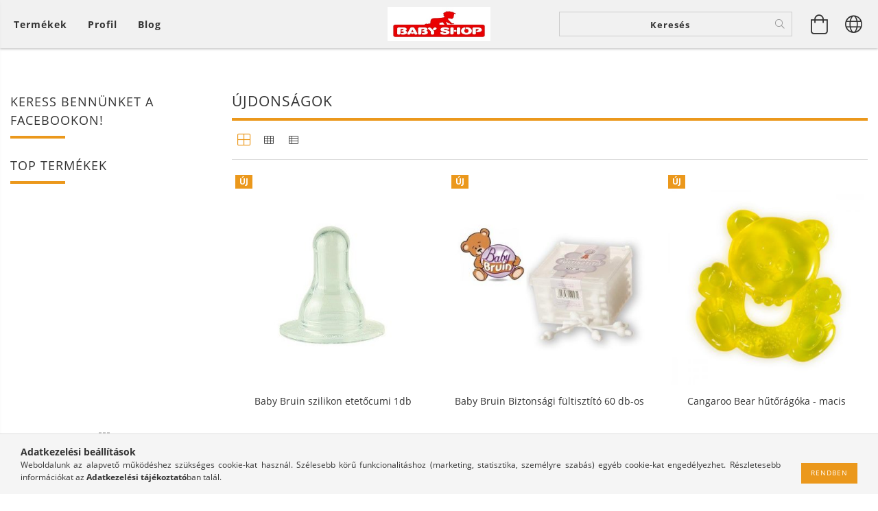

--- FILE ---
content_type: text/html; charset=UTF-8
request_url: https://babyshoppecs.hu/shop_artspec.php?artspec=2
body_size: 36996
content:
<!DOCTYPE html>
<html lang="hu" lang="hu" class="header-bg">
<head>
    <meta content="width=device-width, initial-scale=1.0" name="viewport">
    <link rel="preload" href="https://babyshoppecs.hu/!common_design/own/fonts/customicons/custom-icons.woff2" as="font" type="font/woff2" crossorigin>
    <link rel="preload" href="https://babyshoppecs.hu/!common_design/own/fonts/fontawesome-5.8.1/css/light.min.css" as="style">
    <link rel="stylesheet" href="https://babyshoppecs.hu/!common_design/own/fonts/fontawesome-5.8.1/css/light.min.css" media="print" onload="this.media='all'">
    <noscript>
        <link rel="stylesheet" href="https://babyshoppecs.hu/!common_design/own/fonts/fontawesome-5.8.1/css/light.min.css" />
    </noscript>
    <link rel="preload" href="https://babyshoppecs.hu/!common_design/own/fonts/opensans/OpenSans-Bold.woff2" as="font" type="font/woff2" crossorigin>
    <link rel="preload" href="https://babyshoppecs.hu/!common_design/own/fonts/opensans/OpenSans-Regular.woff2" as="font" type="font/woff2" crossorigin>

    <meta charset="utf-8">
<meta name="description" content="Újdonságok, BabyShop Pécs a kiváló minőségű baba kellékek webáruháza. Válogasson kedvére a baba mama termékeink közül és rendeljen még ma a baba ruha webshopból">
<meta name="robots" content="index, follow">
<meta http-equiv="X-UA-Compatible" content="IE=Edge">
<meta property="og:site_name" content="Baby Shop" />
<meta property="og:title" content="Újdonságok - BabyShop Pécs - a baba webáruház">
<meta property="og:description" content="Újdonságok, BabyShop Pécs a kiváló minőségű baba kellékek webáruháza. Válogasson kedvére a baba mama termékeink közül és rendeljen még ma a baba ruha webshopból">
<meta property="og:type" content="website">
<meta property="og:url" content="https://babyshoppecs.hu/shop_artspec.php?artspec=2">
<meta name="facebook-domain-verification" content="w6f1arkzfysklc42aqhh3156wf06xt">
<meta name="google-site-verification" content="KiX4EEUTYDTDGUqbcZpd">
<meta property="fb:admins" content="172975486051833">
<meta name="mobile-web-app-capable" content="yes">
<meta name="apple-mobile-web-app-capable" content="yes">
<meta name="MobileOptimized" content="320">
<meta name="HandheldFriendly" content="true">

<title>Újdonságok - BabyShop Pécs - a baba webáruház</title>


<script>
var service_type="shop";
var shop_url_main="https://babyshoppecs.hu";
var actual_lang="hu";
var money_len="0";
var money_thousend=" ";
var money_dec=",";
var shop_id=4520;
var unas_design_url="https:"+"/"+"/"+"babyshoppecs.hu"+"/"+"!common_design"+"/"+"base"+"/"+"001605"+"/";
var unas_design_code='001605';
var unas_base_design_code='1600';
var unas_design_ver=3;
var unas_design_subver=3;
var unas_shop_url='https://babyshoppecs.hu';
var responsive="yes";
var config_plus=new Array();
config_plus['product_tooltip']=1;
config_plus['money_type']='Ft';
config_plus['money_type_display']='Ft';
var lang_text=new Array();

var UNAS = UNAS || {};
UNAS.shop={"base_url":'https://babyshoppecs.hu',"domain":'babyshoppecs.hu',"username":'babyshop',"id":4520,"lang":'hu',"currency_type":'Ft',"currency_code":'HUF',"currency_rate":'1',"currency_length":0,"base_currency_length":0,"canonical_url":'https://babyshoppecs.hu/shop_artspec.php?artspec=2'};
UNAS.design={"code":'001605',"page":'artspec'};
UNAS.api_auth="d81b7b98bd20921996eda1c4926f6387";
UNAS.customer={"email":'',"id":0,"group_id":0,"without_registration":0};
UNAS.shop["only_private_customer_can_purchase"] = false;
 

UNAS.text = {
    "button_overlay_close": `Bezár`,
    "popup_window": `Felugró ablak`,
    "list": `lista`,
    "updating_in_progress": `frissítés folyamatban`,
    "updated": `frissítve`,
    "is_opened": `megnyitva`,
    "is_closed": `bezárva`,
    "deleted": `törölve`,
    "consent_granted": `hozzájárulás megadva`,
    "consent_rejected": `hozzájárulás elutasítva`,
    "field_is_incorrect": `mező hibás`,
    "error_title": `Hiba!`,
    "product_variants": `termék változatok`,
    "product_added_to_cart": `A termék a kosárba került`,
    "product_added_to_cart_with_qty_problem": `A termékből csak [qty_added_to_cart] [qty_unit] került kosárba`,
    "product_removed_from_cart": `A termék törölve a kosárból`,
    "reg_title_name": `Név`,
    "reg_title_company_name": `Cégnév`,
    "number_of_items_in_cart": `Kosárban lévő tételek száma`,
    "cart_is_empty": `A kosár üres`,
    "cart_updated": `A kosár frissült`,
    "mandatory": `Kötelező!`
};


UNAS.text["delete_from_compare"]= `Törlés összehasonlításból`;
UNAS.text["comparison"]= `Összehasonlítás`;

UNAS.text["delete_from_favourites"]= `Törlés a kedvencek közül`;
UNAS.text["add_to_favourites"]= `Kedvencekhez`;








window.lazySizesConfig=window.lazySizesConfig || {};
window.lazySizesConfig.loadMode=1;
window.lazySizesConfig.loadHidden=false;

window.dataLayer = window.dataLayer || [];
function gtag(){dataLayer.push(arguments)};
gtag('js', new Date());
</script>

<script src="https://babyshoppecs.hu/!common_packages/jquery/jquery-3.2.1.js?mod_time=1690980618"></script>
<script src="https://babyshoppecs.hu/!common_packages/jquery/plugins/migrate/migrate.js?mod_time=1690980618"></script>
<script src="https://babyshoppecs.hu/!common_packages/jquery/plugins/tippy/popper-2.4.4.min.js?mod_time=1690980618"></script>
<script src="https://babyshoppecs.hu/!common_packages/jquery/plugins/tippy/tippy-bundle.umd.min.js?mod_time=1690980618"></script>
<script src="https://babyshoppecs.hu/!common_packages/jquery/plugins/autocomplete/autocomplete.js?mod_time=1751452520"></script>
<script src="https://babyshoppecs.hu/!common_packages/jquery/plugins/cookie/cookie.js?mod_time=1690980618"></script>
<script src="https://babyshoppecs.hu/!common_packages/jquery/plugins/tools/tools-1.2.7.js?mod_time=1690980618"></script>
<script src="https://babyshoppecs.hu/!common_packages/jquery/plugins/lazysizes/lazysizes.min.js?mod_time=1690980618"></script>
<script src="https://babyshoppecs.hu/!common_packages/jquery/plugins/lazysizes/plugins/bgset/ls.bgset.min.js?mod_time=1752825098"></script>
<script src="https://babyshoppecs.hu/!common_packages/jquery/own/shop_common/exploded/common.js?mod_time=1769410771"></script>
<script src="https://babyshoppecs.hu/!common_packages/jquery/own/shop_common/exploded/common_overlay.js?mod_time=1754986322"></script>
<script src="https://babyshoppecs.hu/!common_packages/jquery/own/shop_common/exploded/common_shop_popup.js?mod_time=1754991412"></script>
<script src="https://babyshoppecs.hu/!common_packages/jquery/own/shop_common/exploded/common_start_checkout.js?mod_time=1752056294"></script>
<script src="https://babyshoppecs.hu/!common_packages/jquery/own/shop_common/exploded/design_1500.js?mod_time=1725525511"></script>
<script src="https://babyshoppecs.hu/!common_packages/jquery/own/shop_common/exploded/function_change_address_on_order_methods.js?mod_time=1752056294"></script>
<script src="https://babyshoppecs.hu/!common_packages/jquery/own/shop_common/exploded/function_check_password.js?mod_time=1751452520"></script>
<script src="https://babyshoppecs.hu/!common_packages/jquery/own/shop_common/exploded/function_check_zip.js?mod_time=1767692286"></script>
<script src="https://babyshoppecs.hu/!common_packages/jquery/own/shop_common/exploded/function_compare.js?mod_time=1751452520"></script>
<script src="https://babyshoppecs.hu/!common_packages/jquery/own/shop_common/exploded/function_customer_addresses.js?mod_time=1769410771"></script>
<script src="https://babyshoppecs.hu/!common_packages/jquery/own/shop_common/exploded/function_delivery_point_select.js?mod_time=1751452520"></script>
<script src="https://babyshoppecs.hu/!common_packages/jquery/own/shop_common/exploded/function_favourites.js?mod_time=1725525511"></script>
<script src="https://babyshoppecs.hu/!common_packages/jquery/own/shop_common/exploded/function_infinite_scroll.js?mod_time=1758625002"></script>
<script src="https://babyshoppecs.hu/!common_packages/jquery/own/shop_common/exploded/function_language_and_currency_change.js?mod_time=1751452520"></script>
<script src="https://babyshoppecs.hu/!common_packages/jquery/own/shop_common/exploded/function_param_filter.js?mod_time=1764233415"></script>
<script src="https://babyshoppecs.hu/!common_packages/jquery/own/shop_common/exploded/function_postsale.js?mod_time=1751452520"></script>
<script src="https://babyshoppecs.hu/!common_packages/jquery/own/shop_common/exploded/function_product_print.js?mod_time=1725525511"></script>
<script src="https://babyshoppecs.hu/!common_packages/jquery/own/shop_common/exploded/function_product_subscription.js?mod_time=1751452520"></script>
<script src="https://babyshoppecs.hu/!common_packages/jquery/own/shop_common/exploded/function_recommend.js?mod_time=1751452520"></script>
<script src="https://babyshoppecs.hu/!common_packages/jquery/own/shop_common/exploded/function_saved_cards.js?mod_time=1751452520"></script>
<script src="https://babyshoppecs.hu/!common_packages/jquery/own/shop_common/exploded/function_saved_filter_delete.js?mod_time=1751452520"></script>
<script src="https://babyshoppecs.hu/!common_packages/jquery/own/shop_common/exploded/function_search_smart_placeholder.js?mod_time=1751452520"></script>
<script src="https://babyshoppecs.hu/!common_packages/jquery/own/shop_common/exploded/function_vote.js?mod_time=1725525511"></script>
<script src="https://babyshoppecs.hu/!common_packages/jquery/own/shop_common/exploded/page_cart.js?mod_time=1767791927"></script>
<script src="https://babyshoppecs.hu/!common_packages/jquery/own/shop_common/exploded/page_customer_addresses.js?mod_time=1768291154"></script>
<script src="https://babyshoppecs.hu/!common_packages/jquery/own/shop_common/exploded/page_order_checkout.js?mod_time=1725525511"></script>
<script src="https://babyshoppecs.hu/!common_packages/jquery/own/shop_common/exploded/page_order_details.js?mod_time=1725525511"></script>
<script src="https://babyshoppecs.hu/!common_packages/jquery/own/shop_common/exploded/page_order_methods.js?mod_time=1760086916"></script>
<script src="https://babyshoppecs.hu/!common_packages/jquery/own/shop_common/exploded/page_order_return.js?mod_time=1725525511"></script>
<script src="https://babyshoppecs.hu/!common_packages/jquery/own/shop_common/exploded/page_order_send.js?mod_time=1725525511"></script>
<script src="https://babyshoppecs.hu/!common_packages/jquery/own/shop_common/exploded/page_order_subscriptions.js?mod_time=1751452520"></script>
<script src="https://babyshoppecs.hu/!common_packages/jquery/own/shop_common/exploded/page_order_verification.js?mod_time=1752056294"></script>
<script src="https://babyshoppecs.hu/!common_packages/jquery/own/shop_common/exploded/page_product_details.js?mod_time=1751452520"></script>
<script src="https://babyshoppecs.hu/!common_packages/jquery/own/shop_common/exploded/page_product_list.js?mod_time=1725525511"></script>
<script src="https://babyshoppecs.hu/!common_packages/jquery/own/shop_common/exploded/page_product_reviews.js?mod_time=1751452520"></script>
<script src="https://babyshoppecs.hu/!common_packages/jquery/own/shop_common/exploded/page_reg.js?mod_time=1756187462"></script>
<script src="https://babyshoppecs.hu/!common_packages/jquery/plugins/hoverintent/hoverintent.js?mod_time=1690980618"></script>
<script src="https://babyshoppecs.hu/!common_packages/jquery/own/shop_tooltip/shop_tooltip.js?mod_time=1753441723"></script>
<script src="https://babyshoppecs.hu/!common_packages/jquery/plugins/waypoints/waypoints-4.0.0.js?mod_time=1690980618"></script>
<script src="https://babyshoppecs.hu/!common_packages/jquery/plugins/responsive_menu/responsive_menu-unas.js?mod_time=1690980618"></script>
<script src="https://babyshoppecs.hu/!common_packages/jquery/plugins/simplyscroll/simplyscroll.js?mod_time=1690980618"></script>
<script src="https://babyshoppecs.hu/!common_packages/jquery/plugins/slick/slick.min.js?mod_time=1690980618"></script>
<script src="https://babyshoppecs.hu/!common_design/base/001600/main.js?mod_time=1701621402"></script>

<link href="https://babyshoppecs.hu/temp/shop_4520_643cd6bc92d17359acf703fb53de7bf8.css?mod_time=1769861619" rel="stylesheet" type="text/css">

<link href="https://babyshoppecs.hu/shop_artspec.php?artspec=2" rel="canonical">
<link href="https://babyshoppecs.hu/shop_artspec.php?artspec=2,2" rel="next">
    <link id="favicon-32x32" rel="icon" type="image/png" href="https://babyshoppecs.hu/!common_design/own/image/favicon_32x32.png" sizes="32x32">
    <link id="favicon-192x192" rel="icon" type="image/png" href="https://babyshoppecs.hu/!common_design/own/image/favicon_192x192.png" sizes="192x192">
            <link rel="apple-touch-icon" href="https://babyshoppecs.hu/!common_design/own/image/favicon_32x32.png" sizes="32x32">
        <link rel="apple-touch-icon" href="https://babyshoppecs.hu/!common_design/own/image/favicon_192x192.png" sizes="192x192">
        <script>
        gtag('consent', 'default', {
           'ad_storage': 'granted',
           'ad_user_data': 'granted',
           'ad_personalization': 'granted',
           'analytics_storage': 'granted',
           'functionality_storage': 'granted',
           'personalization_storage': 'granted',
           'security_storage': 'granted'
        });

    
        gtag('consent', 'update', {
           'ad_storage': 'granted',
           'ad_user_data': 'granted',
           'ad_personalization': 'granted',
           'analytics_storage': 'granted',
           'functionality_storage': 'granted',
           'personalization_storage': 'granted',
           'security_storage': 'granted'
        });

        </script>
        <script>
    var google_analytics=1;

            gtag('event', 'view_item_list', {
              "currency": "HUF",
              "items": [
                                        {
                          "item_id": "177471",
                          "item_name": "Baby Bruin szilikon etetőcumi 1db",
                                                    "price": '290',
                          "list_position": 1,
                          "list_name": 'Újdonságok'
                      }
                    ,                      {
                          "item_id": "unas_611630",
                          "item_name": " Baby Bruin Biztonsági fültisztító 60 db-os",
                                                    "price": '490',
                          "list_position": 2,
                          "list_name": 'Újdonságok'
                      }
                    ,                      {
                          "item_id": "1045381",
                          "item_name": "Cangaroo Bear hűtőrágóka - macis",
                                                    "price": '490',
                          "list_position": 3,
                          "list_name": 'Újdonságok'
                      }
                    ,                      {
                          "item_id": "603441",
                          "item_name": "Lorelli Macis hűthető rágóka - Aqua Blue ",
                                                    "price": '490',
                          "list_position": 4,
                          "list_name": 'Újdonságok'
                      }
                    ,                      {
                          "item_id": "603451",
                          "item_name": "Lorelli Macis hűthető rágóka - Fresh Green ",
                                                    "price": '490',
                          "list_position": 5,
                          "list_name": 'Újdonságok'
                      }
                    ,                      {
                          "item_id": "81721",
                          "item_name": "Yo! Baby frottír zokni 6-9 hó  - Unikornisos",
                                                    "price": '490',
                          "list_position": 6,
                          "list_name": 'Újdonságok'
                      }
                    ,                      {
                          "item_id": "2118852",
                          "item_name": "Yo! Baby frottír zokni 6-9 hó - Lámás",
                                                    "price": '490',
                          "list_position": 7,
                          "list_name": 'Újdonságok'
                      }
                    ,                      {
                          "item_id": "342832",
                          "item_name": "Yo! Baby frottír zokni 6-9 hó - Meggy",
                                                    "price": '490',
                          "list_position": 8,
                          "list_name": 'Újdonságok'
                      }
                    ,                      {
                          "item_id": "867368171",
                          "item_name": "Yo! Baby frottír zokni 6-9 hó - rózsaszín masnis",
                                                    "price": '490',
                          "list_position": 9,
                          "list_name": 'Újdonságok'
                      }
                    ,                      {
                          "item_id": "unas_483517",
                          "item_name": "Yo! Baby pamut zokni - fehér 6-9 hó",
                                                    "price": '490',
                          "list_position": 10,
                          "list_name": 'Újdonságok'
                      }
                    ,                      {
                          "item_id": "4859866",
                          "item_name": "Yo! Baby pamut zokni 3-6 hó -  felhő",
                                                    "price": '490',
                          "list_position": 11,
                          "list_name": 'Újdonságok'
                      }
                    ,                      {
                          "item_id": "84236423",
                          "item_name": "Yo! Baby pamut zokni 3-6 hó - BEEP!!!",
                                                    "price": '490',
                          "list_position": 12,
                          "list_name": 'Újdonságok'
                      }
                    ,                      {
                          "item_id": "842395297",
                          "item_name": "Yo! Baby pamut zokni 3-6 hó - csillag",
                                                    "price": '490',
                          "list_position": 13,
                          "list_name": 'Újdonságok'
                      }
                    ,                      {
                          "item_id": "4859863",
                          "item_name": "Yo! Baby pamut zokni 3-6 hó - dinó ",
                                                    "price": '490',
                          "list_position": 14,
                          "list_name": 'Újdonságok'
                      }
                    ,                      {
                          "item_id": "4859865",
                          "item_name": "Yo! Baby pamut zokni 3-6 hó - elefánt",
                                                    "price": '490',
                          "list_position": 15,
                          "list_name": 'Újdonságok'
                      }
                    ,                      {
                          "item_id": "842395294",
                          "item_name": "Yo! Baby pamut zokni 3-6 hó - Hello",
                                                    "price": '490',
                          "list_position": 16,
                          "list_name": 'Újdonságok'
                      }
                    ,                      {
                          "item_id": "4859862",
                          "item_name": "Yo! Baby pamut zokni 3-6 hó - hello",
                                                    "price": '490',
                          "list_position": 17,
                          "list_name": 'Újdonságok'
                      }
                    ,                      {
                          "item_id": "842395295",
                          "item_name": "Yo! Baby pamut zokni 3-6 hó - HI!",
                                                    "price": '490',
                          "list_position": 18,
                          "list_name": 'Újdonságok'
                      }
                                  ],
              'non_interaction': true
        });
           </script>
       <script>
        var google_ads=1;

                gtag('event','remarketing', {
            'ecomm_pagetype': 'category',
            'ecomm_prodid': ["177471","unas_611630","1045381","603441","603451","81721","2118852","342832","867368171","unas_483517","4859866","84236423","842395297","4859863","4859865","842395294","4859862","842395295"]        });
            </script>
        <!-- Google Tag Manager -->
    <script>(function(w,d,s,l,i){w[l]=w[l]||[];w[l].push({'gtm.start':
            new Date().getTime(),event:'gtm.js'});var f=d.getElementsByTagName(s)[0],
            j=d.createElement(s),dl=l!='dataLayer'?'&l='+l:'';j.async=true;j.src=
            'https://www.googletagmanager.com/gtm.js?id='+i+dl;f.parentNode.insertBefore(j,f);
        })(window,document,'script','dataLayer','GTM-NMS7LL73');</script>
    <!-- End Google Tag Manager -->

    
    
    
    




    
    <style>
        
            
                
                    .header_logo-img {
                        position: absolute;
                        left: 0;
                        right: 0;
                        bottom: 0;
                        top: 0;
                        margin: 0 auto;
                    }
                    .header_logo-img-wrapper {
                        padding-top: calc(100 / 300 * 100%);
                        position: relative;
                    }
                    .header_logo {
                        width: 300px;
                        margin-left: auto;
                        margin-right: auto;
                    }
                    
                        @media (max-width: 1023.8px) {
                            .header_logo-img-wrapper {
                                padding-top: calc(100 / 300 * 100%);
                            }
                            .header_logo {
                                width: 300px;
                            }
                        }
                    
                    
                        @media (max-width: 767.8px){
                            .header_logo-img-wrapper {
                                padding-top: calc(100 / 300 * 100%);
                            }
                            .header_logo {
                                width: 300px;
                            }
                        }
                    
                    
                        @media (max-width: 479.8px){
                            .header_logo-img-wrapper {
                                padding-top: calc(100 / 300 * 100%);
                            }
                            .header_logo {
                                width: 300px;
                            }
                        }
                    
                
            
        
    </style>
    

    

    
    
    
    
    
    
    
</head>

<body class='design_ver3 design_subver1 design_subver2 design_subver3' id="ud_shop_artspec">
    <!-- Google Tag Manager (noscript) -->
    <noscript><iframe src="https://www.googletagmanager.com/ns.html?id=GTM-NMS7LL73"
                      height="0" width="0" style="display:none;visibility:hidden"></iframe></noscript>
    <!-- End Google Tag Manager (noscript) -->
    <div id="image_to_cart" style="display:none; position:absolute; z-index:100000;"></div>
<div class="overlay_common overlay_warning" id="overlay_cart_add"></div>
<script>$(document).ready(function(){ overlay_init("cart_add",{"onBeforeLoad":false}); });</script>
<div class="overlay_common overlay_dialog" id="overlay_save_filter"></div>
<script>$(document).ready(function(){ overlay_init("save_filter",{"closeOnEsc":true,"closeOnClick":true}); });</script>
<div id="overlay_login_outer"></div>	
	<script>
	$(document).ready(function(){
	    var login_redir_init="";

		$("#overlay_login_outer").overlay({
			onBeforeLoad: function() {
                var login_redir_temp=login_redir_init;
                if (login_redir_act!="") {
                    login_redir_temp=login_redir_act;
                    login_redir_act="";
                }

									$.ajax({
						type: "GET",
						async: true,
						url: "https://babyshoppecs.hu/shop_ajax/ajax_popup_login.php",
						data: {
							shop_id:"4520",
							lang_master:"hu",
                            login_redir:login_redir_temp,
							explicit:"ok",
							get_ajax:"1"
						},
						success: function(data){
							$("#overlay_login_outer").html(data);
							if (unas_design_ver >= 5) $("#overlay_login_outer").modal('show');
							$('#overlay_login1 input[name=shop_pass_login]').keypress(function(e) {
								var code = e.keyCode ? e.keyCode : e.which;
								if(code.toString() == 13) {		
									document.form_login_overlay.submit();		
								}	
							});	
						}
					});
								},
			top: 50,
			mask: {
	color: "#000000",
	loadSpeed: 200,
	maskId: "exposeMaskOverlay",
	opacity: 0.7
},
			closeOnClick: (config_plus['overlay_close_on_click_forced'] === 1),
			onClose: function(event, overlayIndex) {
				$("#login_redir").val("");
			},
			load: false
		});
		
			});
	function overlay_login() {
		$(document).ready(function(){
			$("#overlay_login_outer").overlay().load();
		});
	}
	function overlay_login_remind() {
        if (unas_design_ver >= 5) {
            $("#overlay_remind").overlay().load();
        } else {
            $(document).ready(function () {
                $("#overlay_login_outer").overlay().close();
                setTimeout('$("#overlay_remind").overlay().load();', 250);
            });
        }
	}

    var login_redir_act="";
    function overlay_login_redir(redir) {
        login_redir_act=redir;
        $("#overlay_login_outer").overlay().load();
    }
	</script>  
	<div class="overlay_common overlay_info" id="overlay_remind"></div>
<script>$(document).ready(function(){ overlay_init("remind",[]); });</script>

	<script>
    	function overlay_login_error_remind() {
		$(document).ready(function(){
			load_login=0;
			$("#overlay_error").overlay().close();
			setTimeout('$("#overlay_remind").overlay().load();', 250);	
		});
	}
	</script>  
	<div class="overlay_common overlay_info" id="overlay_newsletter"></div>
<script>$(document).ready(function(){ overlay_init("newsletter",[]); });</script>

<script>
function overlay_newsletter() {
    $(document).ready(function(){
        $("#overlay_newsletter").overlay().load();
    });
}
</script>
<div class="overlay_common overlay_error" id="overlay_script"></div>
<script>$(document).ready(function(){ overlay_init("script",[]); });</script>
    <script>
    $(document).ready(function() {
        $.ajax({
            type: "GET",
            url: "https://babyshoppecs.hu/shop_ajax/ajax_stat.php",
            data: {master_shop_id:"4520",get_ajax:"1"}
        });
    });
    </script>
    

<div id="container" class="page_shop_artspec_2 page-box logo-resizer-v2">
	

    <header class="header js-header">
        <div class="header-inner row align-items-center justify-content-center container-custom-1 usn">
            <div class="header-left col-auto col-lg-4 col-xl order-2 order-sm-1 px-0 d-flex align-self-stretch">
                <div class="cat-box-col flex-y-center">
                    <div class="cat-box js-dropdown-container">
                        <button class="cat-box__btn cat-box__btn--desktop header-btn js-dropdown--btn dropdown--btn d-none d-xl-block" aria-label="Kosár megtekintése">
                            <span class="cat-box__btn-text header-btn-text">Termékek</span>
                        </button>
                        <div class="cat-box__dropdown dropdown--content js-dropdown--content dropdown--content-l px-0">
                            <div class="cat-box--desktop">
                                


<div class='cat-box__items py-3'>
    
        <div class='cat-box__item cat-box__item-level-0 is-spec-item js-cat-menu-new'>
            <div class="row no-gutters">
				
                <div class="col">
                    <div class="cat-box__name-wrap pl-3">
                        <a class="cat-box__name" href="https://babyshoppecs.hu/shop_artspec.php?artspec=2"
                            
                        >
                            <div class="row no-gutters align-items-center position-relative pr-5">
                                <div class="col">
                                    <div class="cat-box__name-text line-clamp--3-12">Újdonságok</div>
                                </div>
                                
                            </div>
                        </a>
                    </div>
                </div>
            </div>

        
        </div>
    
        <div class='cat-box__item cat-box__item-level-0 is-spec-item js-cat-menu-akcio'>
            <div class="row no-gutters">
				
                <div class="col">
                    <div class="cat-box__name-wrap pl-3">
                        <a class="cat-box__name" href="https://babyshoppecs.hu/shop_artspec.php?artspec=1"
                            
                        >
                            <div class="row no-gutters align-items-center position-relative pr-5">
                                <div class="col">
                                    <div class="cat-box__name-text line-clamp--3-12">Akciók</div>
                                </div>
                                
                            </div>
                        </a>
                    </div>
                </div>
            </div>

        
        </div>
    
        <div class='cat-box__item cat-box__item-level-0 is-spec-item js-cat-menu-stock'>
            <div class="row no-gutters">
				
                <div class="col">
                    <div class="cat-box__name-wrap pl-3">
                        <a class="cat-box__name" href="https://babyshoppecs.hu/shop_artspec.php?artspec=9"
                            
                        >
                            <div class="row no-gutters align-items-center position-relative pr-5">
                                <div class="col">
                                    <div class="cat-box__name-text line-clamp--3-12">Raktáron lévő termékek</div>
                                </div>
                                
                            </div>
                        </a>
                    </div>
                </div>
            </div>

        
        </div>
    
        <div class='cat-box__item cat-box__item-level-0 has-item js-cat-menu-524189'>
            <div class="row no-gutters">
				
				<div class="col-auto">
					<div class="cat-box__img-wrap d-none">
						<a href="https://babyshoppecs.hu/etetes-itatas" class="text_normal" title=" Etetés-itatás "><img src="https://babyshoppecs.hu/img/4520/catpic_524189/50x50,r/524189.jpg?time=1291923930" alt=" Etetés-itatás " title=" Etetés-itatás " /></a>
					</div>
				</div>
				
                <div class="col">
                    <div class="cat-box__name-wrap pl-3">
                        <a class="cat-box__name" href="https://babyshoppecs.hu/etetes-itatas"
                            
                        >
                            <div class="row no-gutters align-items-center position-relative pr-5">
                                <div class="col">
                                    <div class="cat-box__name-text line-clamp--3-12"> Etetés-itatás </div>
                                </div>
                                
                                <div class="cat-box__icon">
                                    <div class="icon--chevron-right icon--md line-height-1"></div>
                                </div>
                                
                            </div>
                        </a>
                    </div>
                </div>
            </div>

        
            <div class="cat-box__level-0 bg-white drop-shadow-b border-top border-top-2 border-primary p-4 ">

                <div class="cat-box__level-0-inner h-100 d-flex flex-column position-relative">
                    <a class="cat-box__pic-name d-block" href="https://babyshoppecs.hu/etetes-itatas">
                        <div class="d-flex align-items-center border-bottom border-primary pb-3">
                            
                            <div class="col-fix-1">
                                <div class="cat-box__img-wrap product-img-wrapper">
                                    <img class="cat-box__img lazyload product-img" src="https://babyshoppecs.hu/main_pic/space.gif" data-src="https://babyshoppecs.hu/img/4520/catpic_524189/50x50,r/524189.jpg?time=1291923930" data-srcset="https://babyshoppecs.hu/img/4520/catpic_524189/100x100,r/524189.jpg?time=1291923930 2x"  alt=" Etetés-itatás " width="50" height="50">
                                </div>
                            </div>
                            
                            <div class="col">
                                <div class="cat-box__level-0-name mb-0 h3">
                                     Etetés-itatás 
                                    
                                </div>
                            </div>
                        </div>
                    </a>

                    <div class="cat-box__inner-levels clearfix pt-4">
                        
<div class="cat-box__level-1 mb-3">
    <a class="cat-box__level-1-name d-inline-block line-height-12 js-cat-menu-984421" href="https://babyshoppecs.hu/cumisuvegek">
        Cumisüvegek, itatók, kiegészítők

        
    </a>
    
</div>

<div class="cat-box__level-1 mb-3">
    <a class="cat-box__level-1-name d-inline-block line-height-12 js-cat-menu-121127" href="https://babyshoppecs.hu/spl/121127/Etetesi-kiegeszito">
        Etetési kiegészítő

        
    </a>
    
</div>

<div class="cat-box__level-1 mb-3">
    <a class="cat-box__level-1-name d-inline-block line-height-12 js-cat-menu-644883" href="https://babyshoppecs.hu/spl/644883/Etetocumi-itatocsor">
        Etetőcumi, itatócsőr

        
    </a>
    
</div>

<div class="cat-box__level-1 mb-3">
    <a class="cat-box__level-1-name d-inline-block line-height-12 js-cat-menu-719635" href="https://babyshoppecs.hu/spl/719635/Jatszo-es-altatocumik-cumilancok">
        Játszó -és altatócumik, cumiláncok

        
    </a>
    
</div>

<div class="cat-box__level-1 mb-3">
    <a class="cat-box__level-1-name d-inline-block line-height-12 js-cat-menu-778593" href="https://babyshoppecs.hu/spl/778593/Tanyerok-EtkeszletekEvoeszkozok">
        Tányérok, Étkészletek,Evőeszközök

        
    </a>
    
</div>

                    </div>

                    
                </div>

            </div>
        
        </div>
    
        <div class='cat-box__item cat-box__item-level-0 js-cat-menu-530067'>
            <div class="row no-gutters">
				
				<div class="col-auto">
					<div class="cat-box__img-wrap d-none">
						<a href="https://babyshoppecs.hu/spl/530067/Fali-dekoracio" class="text_normal" title=" Fali dekoráció "><img src="https://babyshoppecs.hu/img/4520/catpic_530067/50x50,r/530067.jpg?time=1291924054" alt=" Fali dekoráció " title=" Fali dekoráció " /></a>
					</div>
				</div>
				
                <div class="col">
                    <div class="cat-box__name-wrap pl-3">
                        <a class="cat-box__name" href="https://babyshoppecs.hu/spl/530067/Fali-dekoracio"
                            
                        >
                            <div class="row no-gutters align-items-center position-relative pr-5">
                                <div class="col">
                                    <div class="cat-box__name-text line-clamp--3-12"> Fali dekoráció </div>
                                </div>
                                
                            </div>
                        </a>
                    </div>
                </div>
            </div>

        
        </div>
    
        <div class='cat-box__item cat-box__item-level-0 js-cat-menu-784323'>
            <div class="row no-gutters">
				
				<div class="col-auto">
					<div class="cat-box__img-wrap d-none">
						<a href="https://babyshoppecs.hu/spl/784323/Ajandekotletek" class="text_normal" title="Ajándékötletek"><img src="https://babyshoppecs.hu/img/4520/catpic_784323/50x50,r/784323.jpg?time=1310755916" alt="Ajándékötletek" title="Ajándékötletek" /></a>
					</div>
				</div>
				
                <div class="col">
                    <div class="cat-box__name-wrap pl-3">
                        <a class="cat-box__name" href="https://babyshoppecs.hu/spl/784323/Ajandekotletek"
                            
                        >
                            <div class="row no-gutters align-items-center position-relative pr-5">
                                <div class="col">
                                    <div class="cat-box__name-text line-clamp--3-12">Ajándékötletek</div>
                                </div>
                                
                            </div>
                        </a>
                    </div>
                </div>
            </div>

        
        </div>
    
        <div class='cat-box__item cat-box__item-level-0 js-cat-menu-785516'>
            <div class="row no-gutters">
				
				<div class="col-auto">
					<div class="cat-box__img-wrap d-none">
						<a href="https://babyshoppecs.hu/avent-termekek" class="text_normal" title="Avent termékek"><img src="https://babyshoppecs.hu/img/4520/catpic_785516/50x50,r/785516.jpg?time=1291924296" alt="Avent termékek" title="Avent termékek" /></a>
					</div>
				</div>
				
                <div class="col">
                    <div class="cat-box__name-wrap pl-3">
                        <a class="cat-box__name" href="https://babyshoppecs.hu/avent-termekek"
                            
                        >
                            <div class="row no-gutters align-items-center position-relative pr-5">
                                <div class="col">
                                    <div class="cat-box__name-text line-clamp--3-12">Avent termékek</div>
                                </div>
                                
                            </div>
                        </a>
                    </div>
                </div>
            </div>

        
        </div>
    
        <div class='cat-box__item cat-box__item-level-0 js-cat-menu-775336'>
            <div class="row no-gutters">
				
				<div class="col-auto">
					<div class="cat-box__img-wrap d-none">
						<a href="https://babyshoppecs.hu/spl/775336/Baba-Mama-parna" class="text_normal" title="Baba-Mama párna"><img src="https://babyshoppecs.hu/img/4520/catpic_775336/50x50,r/775336.jpg?time=1438200005" alt="Baba-Mama párna" title="Baba-Mama párna" /></a>
					</div>
				</div>
				
                <div class="col">
                    <div class="cat-box__name-wrap pl-3">
                        <a class="cat-box__name" href="https://babyshoppecs.hu/spl/775336/Baba-Mama-parna"
                            
                        >
                            <div class="row no-gutters align-items-center position-relative pr-5">
                                <div class="col">
                                    <div class="cat-box__name-text line-clamp--3-12">Baba-Mama párna</div>
                                </div>
                                
                            </div>
                        </a>
                    </div>
                </div>
            </div>

        
        </div>
    
        <div class='cat-box__item cat-box__item-level-0 has-item js-cat-menu-317083'>
            <div class="row no-gutters">
				
				<div class="col-auto">
					<div class="cat-box__img-wrap d-none">
						<a href="https://babyshoppecs.hu/babaagynemu" class="text_normal" title="Babaágynemű"><img src="https://babyshoppecs.hu/img/4520/catpic_317083/50x50,r/317083.jpg?time=1420834982" alt="Babaágynemű" title="Babaágynemű" /></a>
					</div>
				</div>
				
                <div class="col">
                    <div class="cat-box__name-wrap pl-3">
                        <a class="cat-box__name" href="https://babyshoppecs.hu/babaagynemu"
                            
                        >
                            <div class="row no-gutters align-items-center position-relative pr-5">
                                <div class="col">
                                    <div class="cat-box__name-text line-clamp--3-12">Babaágynemű</div>
                                </div>
                                
                                <div class="cat-box__icon">
                                    <div class="icon--chevron-right icon--md line-height-1"></div>
                                </div>
                                
                            </div>
                        </a>
                    </div>
                </div>
            </div>

        
            <div class="cat-box__level-0 bg-white drop-shadow-b border-top border-top-2 border-primary p-4 ">

                <div class="cat-box__level-0-inner h-100 d-flex flex-column position-relative">
                    <a class="cat-box__pic-name d-block" href="https://babyshoppecs.hu/babaagynemu">
                        <div class="d-flex align-items-center border-bottom border-primary pb-3">
                            
                            <div class="col-fix-1">
                                <div class="cat-box__img-wrap product-img-wrapper">
                                    <img class="cat-box__img lazyload product-img" src="https://babyshoppecs.hu/main_pic/space.gif" data-src="https://babyshoppecs.hu/img/4520/catpic_317083/50x50,r/317083.jpg?time=1420834982" data-srcset="https://babyshoppecs.hu/img/4520/catpic_317083/100x100,r/317083.jpg?time=1420834982 2x"  alt="Babaágynemű" width="50" height="50">
                                </div>
                            </div>
                            
                            <div class="col">
                                <div class="cat-box__level-0-name mb-0 h3">
                                    Babaágynemű
                                    
                                </div>
                            </div>
                        </div>
                    </a>

                    <div class="cat-box__inner-levels clearfix pt-4">
                        
<div class="cat-box__level-1 mb-3">
    <a class="cat-box__level-1-name d-inline-block line-height-12 js-cat-menu-453424" href="https://babyshoppecs.hu/spl/453424/2-reszes-babaagynemu">
        2 részes babaágynemű

        
    </a>
    
</div>

<div class="cat-box__level-1 mb-3">
    <a class="cat-box__level-1-name d-inline-block line-height-12 js-cat-menu-565682" href="https://babyshoppecs.hu/spl/565682/3-reszes-babaagynemu">
        3 részes babaágynemű

        
    </a>
    
</div>

<div class="cat-box__level-1 mb-3">
    <a class="cat-box__level-1-name d-inline-block line-height-12 js-cat-menu-957811" href="https://babyshoppecs.hu/spl/957811/4-reszes-babaagynemu">
        4 részes babaágynemű

        
    </a>
    
</div>

<div class="cat-box__level-1 mb-3">
    <a class="cat-box__level-1-name d-inline-block line-height-12 js-cat-menu-386386" href="https://babyshoppecs.hu/spl/386386/5-reszes-babaagynemu">
        5  részes babaágynemű

        
    </a>
    
</div>

<div class="cat-box__level-1 mb-3">
    <a class="cat-box__level-1-name d-inline-block line-height-12 js-cat-menu-826385" href="https://babyshoppecs.hu/spl/826385/6-reszes-babaagynemu">
        6 részes babaágynemű

        
    </a>
    
</div>

<div class="cat-box__level-1 mb-3">
    <a class="cat-box__level-1-name d-inline-block line-height-12 js-cat-menu-244501" href="https://babyshoppecs.hu/Agynemu-huzat">
        Ágynemű huzat

        
    </a>
    
</div>

<div class="cat-box__level-1 mb-3">
    <a class="cat-box__level-1-name d-inline-block line-height-12 js-cat-menu-352991" href="https://babyshoppecs.hu/Baba-parna">
        Baba párna 

        
    </a>
    
</div>

<div class="cat-box__level-1 mb-3">
    <a class="cat-box__level-1-name d-inline-block line-height-12 js-cat-menu-516788" href="https://babyshoppecs.hu/babafeszek">
        Babafészek

        
    </a>
    
</div>

<div class="cat-box__level-1 mb-3">
    <a class="cat-box__level-1-name d-inline-block line-height-12 js-cat-menu-847768" href="https://babyshoppecs.hu/babapled">
        Babapléd

        
    </a>
    
</div>

<div class="cat-box__level-1 mb-3">
    <a class="cat-box__level-1-name d-inline-block line-height-12 js-cat-menu-959617" href="https://babyshoppecs.hu/baldachin">
        Baldachin függöny 

        
    </a>
    
</div>

<div class="cat-box__level-1 mb-3">
    <a class="cat-box__level-1-name d-inline-block line-height-12 js-cat-menu-205042" href="https://babyshoppecs.hu/fejvedok-kisagyba">
        Fejvédő kiságyba

        
    </a>
    
</div>

<div class="cat-box__level-1 mb-3">
    <a class="cat-box__level-1-name d-inline-block line-height-12 js-cat-menu-306122" href="https://babyshoppecs.hu/spl/306122/Lepedo">
        Lepedő

        
    </a>
    
</div>

<div class="cat-box__level-1 mb-3">
    <a class="cat-box__level-1-name d-inline-block line-height-12 js-cat-menu-938076" href="https://babyshoppecs.hu/spl/938076/Zsebes-tarolo">
        Zsebes tároló

        
    </a>
    
</div>

                    </div>

                    
                </div>

            </div>
        
        </div>
    
        <div class='cat-box__item cat-box__item-level-0 js-cat-menu-546298'>
            <div class="row no-gutters">
				
				<div class="col-auto">
					<div class="cat-box__img-wrap d-none">
						<a href="https://babyshoppecs.hu/babaapolas-kozmetikum" class="text_normal" title="Babaápolás,Kozmetikum"><img src="https://babyshoppecs.hu/img/4520/catpic_546298/50x50,r/546298.jpg" alt="Babaápolás,Kozmetikum" title="Babaápolás,Kozmetikum" /></a>
					</div>
				</div>
				
                <div class="col">
                    <div class="cat-box__name-wrap pl-3">
                        <a class="cat-box__name" href="https://babyshoppecs.hu/babaapolas-kozmetikum"
                            
                        >
                            <div class="row no-gutters align-items-center position-relative pr-5">
                                <div class="col">
                                    <div class="cat-box__name-text line-clamp--3-12">Babaápolás,Kozmetikum</div>
                                </div>
                                
                            </div>
                        </a>
                    </div>
                </div>
            </div>

        
        </div>
    
        <div class='cat-box__item cat-box__item-level-0 has-item js-cat-menu-435728'>
            <div class="row no-gutters">
				
				<div class="col-auto">
					<div class="cat-box__img-wrap d-none">
						<a href="https://babyshoppecs.hu/bababiztonsag" class="text_normal" title="Bababiztonság"><img src="https://babyshoppecs.hu/img/4520/catpic_435728/50x50,r/435728.jpg?time=1291925354" alt="Bababiztonság" title="Bababiztonság" /></a>
					</div>
				</div>
				
                <div class="col">
                    <div class="cat-box__name-wrap pl-3">
                        <a class="cat-box__name" href="https://babyshoppecs.hu/bababiztonsag"
                            
                        >
                            <div class="row no-gutters align-items-center position-relative pr-5">
                                <div class="col">
                                    <div class="cat-box__name-text line-clamp--3-12">Bababiztonság</div>
                                </div>
                                
                                <div class="cat-box__icon">
                                    <div class="icon--chevron-right icon--md line-height-1"></div>
                                </div>
                                
                            </div>
                        </a>
                    </div>
                </div>
            </div>

        
            <div class="cat-box__level-0 bg-white drop-shadow-b border-top border-top-2 border-primary p-4 ">

                <div class="cat-box__level-0-inner h-100 d-flex flex-column position-relative">
                    <a class="cat-box__pic-name d-block" href="https://babyshoppecs.hu/bababiztonsag">
                        <div class="d-flex align-items-center border-bottom border-primary pb-3">
                            
                            <div class="col-fix-1">
                                <div class="cat-box__img-wrap product-img-wrapper">
                                    <img class="cat-box__img lazyload product-img" src="https://babyshoppecs.hu/main_pic/space.gif" data-src="https://babyshoppecs.hu/img/4520/catpic_435728/50x50,r/435728.jpg?time=1291925354" data-srcset="https://babyshoppecs.hu/img/4520/catpic_435728/100x100,r/435728.jpg?time=1291925354 2x"  alt="Bababiztonság" width="50" height="50">
                                </div>
                            </div>
                            
                            <div class="col">
                                <div class="cat-box__level-0-name mb-0 h3">
                                    Bababiztonság
                                    
                                </div>
                            </div>
                        </div>
                    </a>

                    <div class="cat-box__inner-levels clearfix pt-4">
                        
<div class="cat-box__level-1 mb-3">
    <a class="cat-box__level-1-name d-inline-block line-height-12 js-cat-menu-501164" href="https://babyshoppecs.hu/spl/501164/Szunyog-elleni-vedelem">
        Szúnyog elleni védelem

        
    </a>
    
</div>

<div class="cat-box__level-1 mb-3">
    <a class="cat-box__level-1-name d-inline-block line-height-12 js-cat-menu-364130" href="https://babyshoppecs.hu/zarak-sarokvedok">
        Zárak, sarokvédők, konnektrovédők, szalagok, tükör, szettek

        
    </a>
    
</div>

                    </div>

                    
                </div>

            </div>
        
        </div>
    
        <div class='cat-box__item cat-box__item-level-0 has-item js-cat-menu-914989'>
            <div class="row no-gutters">
				
				<div class="col-auto">
					<div class="cat-box__img-wrap d-none">
						<a href="https://babyshoppecs.hu/bababutor" class="text_normal" title="Bababútor"><img src="https://babyshoppecs.hu/img/4520/catpic_914989/50x50,r/914989.jpg?time=1524210793" alt="Bababútor" title="Bababútor" /></a>
					</div>
				</div>
				
                <div class="col">
                    <div class="cat-box__name-wrap pl-3">
                        <a class="cat-box__name" href="https://babyshoppecs.hu/bababutor"
                            
                        >
                            <div class="row no-gutters align-items-center position-relative pr-5">
                                <div class="col">
                                    <div class="cat-box__name-text line-clamp--3-12">Bababútor</div>
                                </div>
                                
                                <div class="cat-box__icon">
                                    <div class="icon--chevron-right icon--md line-height-1"></div>
                                </div>
                                
                            </div>
                        </a>
                    </div>
                </div>
            </div>

        
            <div class="cat-box__level-0 bg-white drop-shadow-b border-top border-top-2 border-primary p-4 ">

                <div class="cat-box__level-0-inner h-100 d-flex flex-column position-relative">
                    <a class="cat-box__pic-name d-block" href="https://babyshoppecs.hu/bababutor">
                        <div class="d-flex align-items-center border-bottom border-primary pb-3">
                            
                            <div class="col-fix-1">
                                <div class="cat-box__img-wrap product-img-wrapper">
                                    <img class="cat-box__img lazyload product-img" src="https://babyshoppecs.hu/main_pic/space.gif" data-src="https://babyshoppecs.hu/img/4520/catpic_914989/50x50,r/914989.jpg?time=1524210793" data-srcset="https://babyshoppecs.hu/img/4520/catpic_914989/100x100,r/914989.jpg?time=1524210793 2x"  alt="Bababútor" width="50" height="50">
                                </div>
                            </div>
                            
                            <div class="col">
                                <div class="cat-box__level-0-name mb-0 h3">
                                    Bababútor
                                    
                                </div>
                            </div>
                        </div>
                    </a>

                    <div class="cat-box__inner-levels clearfix pt-4">
                        
<div class="cat-box__level-1 mb-3">
    <a class="cat-box__level-1-name d-inline-block line-height-12 js-cat-menu-221065" href="https://babyshoppecs.hu/spl/221065/Kombi-babaagy-60120-cm-70140-cm">
         Kombi babaágy 60*120 cm -70*140 cm

        
    </a>
    
</div>

<div class="cat-box__level-1 mb-3">
    <a class="cat-box__level-1-name d-inline-block line-height-12 js-cat-menu-745477" href="https://babyshoppecs.hu/babaagy-60-120">
        Babaágy 60*120 cm

        
    </a>
    
</div>

<div class="cat-box__level-1 mb-3">
    <a class="cat-box__level-1-name d-inline-block line-height-12 js-cat-menu-372435" href="https://babyshoppecs.hu/babaobol">
        Babaöböl 

        
    </a>
    
</div>

<div class="cat-box__level-1 mb-3">
    <a class="cat-box__level-1-name d-inline-block line-height-12 js-cat-menu-755024" href="https://babyshoppecs.hu/babaszoba">
        Babaszoba

        
    </a>
    
</div>

<div class="cat-box__level-1 mb-3">
    <a class="cat-box__level-1-name d-inline-block line-height-12 js-cat-menu-566006" href="https://babyshoppecs.hu/spl/566006/Baby-Shop-Basic-butorcsalad">
        Baby Shop Basic bútorcsalád

        
    </a>
    
</div>

<div class="cat-box__level-1 mb-3">
    <a class="cat-box__level-1-name d-inline-block line-height-12 js-cat-menu-966897" href="https://babyshoppecs.hu/ejjeli-feny">
        Éjjeli fény

        
    </a>
    
</div>

<div class="cat-box__level-1 mb-3">
    <a class="cat-box__level-1-name d-inline-block line-height-12 js-cat-menu-672332" href="https://babyshoppecs.hu/spl/672332/Faktum-Alda-Classic-butorcsalad">
        Faktum Alda Classic bútorcsalád 

        
    </a>
    
</div>

<div class="cat-box__level-1 mb-3">
    <a class="cat-box__level-1-name d-inline-block line-height-12 js-cat-menu-846054" href="https://babyshoppecs.hu/spl/846054/Faktum-Alda-Jegfeher-butorcsalad">
        Faktum Alda Jégfehér bútorcsalád

        
    </a>
    
</div>

<div class="cat-box__level-1 mb-3">
    <a class="cat-box__level-1-name d-inline-block line-height-12 js-cat-menu-374998" href="https://babyshoppecs.hu/faktum-alda-selyemszurke-butorcsalad">
        Faktum Alda Selyemszürke bútorcsalád

        
    </a>
    
</div>

<div class="cat-box__level-1 mb-3">
    <a class="cat-box__level-1-name d-inline-block line-height-12 js-cat-menu-387541" href="https://babyshoppecs.hu/Faktum-Cadiff-butocsalad">
        Faktum Cadiff bútocsalád

        
    </a>
    
</div>

<div class="cat-box__level-1 mb-3">
    <a class="cat-box__level-1-name d-inline-block line-height-12 js-cat-menu-491003" href="https://babyshoppecs.hu/Faktum-Calma-Oak">
        Faktum Calma Oak

        
    </a>
    
</div>

<div class="cat-box__level-1 mb-3">
    <a class="cat-box__level-1-name d-inline-block line-height-12 js-cat-menu-200750" href="https://babyshoppecs.hu/spl/200750/Faktum-Colette-Antracit-butocsalad">
        Faktum Colette Antracit bútocsalád

        
    </a>
    
</div>

<div class="cat-box__level-1 mb-3">
    <a class="cat-box__level-1-name d-inline-block line-height-12 js-cat-menu-985825" href="https://babyshoppecs.hu/spl/985825/Faktum-Colette-Feher-butocsalad">
        Faktum Colette Fehér bútocsalád

        
    </a>
    
</div>

<div class="cat-box__level-1 mb-3">
    <a class="cat-box__level-1-name d-inline-block line-height-12 js-cat-menu-660100" href="https://babyshoppecs.hu/spl/660100/Faktum-Colette-Szurke-butocsalad">
        Faktum Colette Szürke bútocsalád

        
    </a>
    
</div>

<div class="cat-box__level-1 mb-3">
    <a class="cat-box__level-1-name d-inline-block line-height-12 js-cat-menu-485599" href="https://babyshoppecs.hu/spl/485599/Faktum-Eco-Line-butocsalad">
        Faktum Eco Line bútocsalád

        
    </a>
    
</div>

<div class="cat-box__level-1 mb-3">
    <a class="cat-box__level-1-name d-inline-block line-height-12 js-cat-menu-772538" href="https://babyshoppecs.hu/Faktum-Flip-Grey">
        Faktum Flip Grey

        
    </a>
    
</div>

<div class="cat-box__level-1 mb-3">
    <a class="cat-box__level-1-name d-inline-block line-height-12 js-cat-menu-683093" href="https://babyshoppecs.hu/Faktum-Lumina-White">
        Faktum Lumina White

        
    </a>
    
</div>

<div class="cat-box__level-1 mb-3">
    <a class="cat-box__level-1-name d-inline-block line-height-12 js-cat-menu-171000" href="https://babyshoppecs.hu/Faktum-Makao-butocsalad">
        Faktum Makaó bútocsalád

        
    </a>
    
</div>

<div class="cat-box__level-1 mb-3">
    <a class="cat-box__level-1-name d-inline-block line-height-12 js-cat-menu-311928" href="https://babyshoppecs.hu/spl/311928/Faktum-Mia-feher-butocsalad">
        Faktum Mia fehér bútocsalád

        
    </a>
    
</div>

<div class="cat-box__level-1 mb-3">
    <a class="cat-box__level-1-name d-inline-block line-height-12 js-cat-menu-940798" href="https://babyshoppecs.hu/spl/940798/Faktum-Mia-PopUp-butocsalad">
        Faktum Mia PopUp bútocsalád

        
    </a>
    
</div>

<div class="cat-box__level-1 mb-3">
    <a class="cat-box__level-1-name d-inline-block line-height-12 js-cat-menu-654054" href="https://babyshoppecs.hu/spl/654054/Faktum-Mia-Sonoma-butocsalad">
        Faktum Mia Sonoma bútocsalád

        
    </a>
    
</div>

<div class="cat-box__level-1 mb-3">
    <a class="cat-box__level-1-name d-inline-block line-height-12 js-cat-menu-708718" href="https://babyshoppecs.hu/Faktum-Nest-Walnut-butorcsalad">
        Faktum Nest Walnut bútorcsalád

        
    </a>
    
</div>

<div class="cat-box__level-1 mb-3">
    <a class="cat-box__level-1-name d-inline-block line-height-12 js-cat-menu-262521" href="https://babyshoppecs.hu/spl/262521/Faktum-Poppi-butorcsalad">
        Faktum Poppi bútorcsalád 

        
    </a>
    
</div>

<div class="cat-box__level-1 mb-3">
    <a class="cat-box__level-1-name d-inline-block line-height-12 js-cat-menu-112026" href="https://babyshoppecs.hu/Faktum-Sienna-Cappuccino">
        Faktum Sienna Cappuccino

        
    </a>
    
</div>

<div class="cat-box__level-1 mb-3">
    <a class="cat-box__level-1-name d-inline-block line-height-12 js-cat-menu-256956" href="https://babyshoppecs.hu/Faktum-Sienna-Cashmere">
        Faktum Sienna Cashmere

        
    </a>
    
</div>

<div class="cat-box__level-1 mb-3">
    <a class="cat-box__level-1-name d-inline-block line-height-12 js-cat-menu-860378" href="https://babyshoppecs.hu/Faktum-Sienna-White-butocsalad">
        Faktum Sienna White bútocsalád

        
    </a>
    
</div>

<div class="cat-box__level-1 mb-3">
    <a class="cat-box__level-1-name d-inline-block line-height-12 js-cat-menu-184477" href="https://babyshoppecs.hu/spl/184477/Falipolc">
        Falipolc

        
    </a>
    
</div>

<div class="cat-box__level-1 mb-3">
    <a class="cat-box__level-1-name d-inline-block line-height-12 js-cat-menu-761476" href="https://babyshoppecs.hu/kiegeszitok">
        Kiegészítők

        
    </a>
    
</div>

<div class="cat-box__level-1 mb-3">
    <a class="cat-box__level-1-name d-inline-block line-height-12 js-cat-menu-950164" href="https://babyshoppecs.hu/spl/950164/Matrac">
        Matrac

        
    </a>
    
</div>

<div class="cat-box__level-1 mb-3">
    <a class="cat-box__level-1-name d-inline-block line-height-12 js-cat-menu-512496" href="https://babyshoppecs.hu/spl/512496/Pelenkazo-komod">
        Pelenkázó komód

        
    </a>
    
</div>

<div class="cat-box__level-1 mb-3">
    <a class="cat-box__level-1-name d-inline-block line-height-12 js-cat-menu-653606" href="https://babyshoppecs.hu/spl/653606/Szekreny">
        Szekrény

        
    </a>
    
</div>

<div class="cat-box__level-1 mb-3">
    <a class="cat-box__level-1-name d-inline-block line-height-12 js-cat-menu-499672" href="https://babyshoppecs.hu/spl/499672/TIMBA-Erik-butorcsalad">
        TIMBA Erik bútorcsalád

        
    </a>
    
</div>

<div class="cat-box__level-1 mb-3">
    <a class="cat-box__level-1-name d-inline-block line-height-12 js-cat-menu-903520" href="https://babyshoppecs.hu/TIMBA-Fanni-butorcsalad">
        TIMBA Fanni bútorcsalád

        
    </a>
    
</div>

<div class="cat-box__level-1 mb-3">
    <a class="cat-box__level-1-name d-inline-block line-height-12 js-cat-menu-138075" href="https://babyshoppecs.hu/spl/138075/TIMBA-Felix-butorcsalad">
        TIMBA Félix bútorcsalád

        
    </a>
    
</div>

<div class="cat-box__level-1 mb-3">
    <a class="cat-box__level-1-name d-inline-block line-height-12 js-cat-menu-934114" href="https://babyshoppecs.hu/Timba-Kloe-butorcsalad">
        Timba Kloé bútorcsalád

        
    </a>
    
</div>

<div class="cat-box__level-1 mb-3">
    <a class="cat-box__level-1-name d-inline-block line-height-12 js-cat-menu-851525" href="https://babyshoppecs.hu/spl/851525/TIMBA-Niki-butorcsalad">
        TIMBA Niki bútorcsalád

        
    </a>
    
</div>

<div class="cat-box__level-1 mb-3">
    <a class="cat-box__level-1-name d-inline-block line-height-12 js-cat-menu-917883" href="https://babyshoppecs.hu/spl/917883/TIMBA-Viki-butorcsalad">
        TIMBA Viki bútorcsalád

        
    </a>
    
</div>

<div class="cat-box__level-1 mb-3">
    <a class="cat-box__level-1-name d-inline-block line-height-12 js-cat-menu-315363" href="https://babyshoppecs.hu/spl/315363/Todi-Bee-Butorcsalad">
        Todi Bee Bútorcsalád

        
    </a>
    
</div>

<div class="cat-box__level-1 mb-3">
    <a class="cat-box__level-1-name d-inline-block line-height-12 js-cat-menu-318136" href="https://babyshoppecs.hu/spl/318136/Todi-Bianco-butorcsalad">
        Todi Bianco bútorcsalád

        
    </a>
    
</div>

<div class="cat-box__level-1 mb-3">
    <a class="cat-box__level-1-name d-inline-block line-height-12 js-cat-menu-975500" href="https://babyshoppecs.hu/Todi-Classic-butorcsalad">
        Todi Classic bútorcsalád

        
    </a>
    
</div>

<div class="cat-box__level-1 mb-3">
    <a class="cat-box__level-1-name d-inline-block line-height-12 js-cat-menu-634177" href="https://babyshoppecs.hu/spl/634177/Todi-Cube-butorcsalad">
        Todi Cube bútorcsalád

        
    </a>
    
</div>

<div class="cat-box__level-1 mb-3">
    <a class="cat-box__level-1-name d-inline-block line-height-12 js-cat-menu-155116" href="https://babyshoppecs.hu/Todi-Elegant-butorcsalad">
        Todi Elegant bútorcsalád 

        
    </a>
    
</div>

<div class="cat-box__level-1 mb-3">
    <a class="cat-box__level-1-name d-inline-block line-height-12 js-cat-menu-144558" href="https://babyshoppecs.hu/spl/144558/Todi-Ice-Cream-butorcsalad">
        Todi Ice Cream bútorcsalád

        
    </a>
    
</div>

<div class="cat-box__level-1 mb-3">
    <a class="cat-box__level-1-name d-inline-block line-height-12 js-cat-menu-764186" href="https://babyshoppecs.hu/spl/764186/Todi-Magic-butorcsalad">
        Todi Magic bútorcsalád

        
    </a>
    
</div>

<div class="cat-box__level-1 mb-3">
    <a class="cat-box__level-1-name d-inline-block line-height-12 js-cat-menu-177088" href="https://babyshoppecs.hu/spl/177088/Todi-Teddy-butorcsalad">
        Todi Teddy bútorcsalád

        
    </a>
    
</div>

<div class="cat-box__level-1 mb-3">
    <a class="cat-box__level-1-name d-inline-block line-height-12 js-cat-menu-963876" href="https://babyshoppecs.hu/spl/963876/Todi-White-Bunny-butorcsalad">
        Todi White Bunny bútorcsalád

        
    </a>
    
</div>

                    </div>

                    
                </div>

            </div>
        
        </div>
    
        <div class='cat-box__item cat-box__item-level-0 js-cat-menu-186767'>
            <div class="row no-gutters">
				
				<div class="col-auto">
					<div class="cat-box__img-wrap d-none">
						<a href="https://babyshoppecs.hu/babaegeszseg" class="text_normal" title="Babaegészség"><img src="https://babyshoppecs.hu/img/4520/catpic_186767/50x50,r/186767.jpg?time=1291925638" alt="Babaegészség" title="Babaegészség" /></a>
					</div>
				</div>
				
                <div class="col">
                    <div class="cat-box__name-wrap pl-3">
                        <a class="cat-box__name" href="https://babyshoppecs.hu/babaegeszseg"
                            
                        >
                            <div class="row no-gutters align-items-center position-relative pr-5">
                                <div class="col">
                                    <div class="cat-box__name-text line-clamp--3-12">Babaegészség</div>
                                </div>
                                
                            </div>
                        </a>
                    </div>
                </div>
            </div>

        
        </div>
    
        <div class='cat-box__item cat-box__item-level-0 js-cat-menu-995197'>
            <div class="row no-gutters">
				
				<div class="col-auto">
					<div class="cat-box__img-wrap d-none">
						<a href="https://babyshoppecs.hu/spl/995197/Babaetel-es-ital" class="text_normal" title="Babaétel és ‑ital "><img src="https://babyshoppecs.hu/img/4520/catpic_995197/50x50,r/995197.jpg?time=1338956624" alt="Babaétel és ‑ital " title="Babaétel és ‑ital " /></a>
					</div>
				</div>
				
                <div class="col">
                    <div class="cat-box__name-wrap pl-3">
                        <a class="cat-box__name" href="https://babyshoppecs.hu/spl/995197/Babaetel-es-ital"
                            
                        >
                            <div class="row no-gutters align-items-center position-relative pr-5">
                                <div class="col">
                                    <div class="cat-box__name-text line-clamp--3-12">Babaétel és ‑ital </div>
                                </div>
                                
                            </div>
                        </a>
                    </div>
                </div>
            </div>

        
        </div>
    
        <div class='cat-box__item cat-box__item-level-0 has-item js-cat-menu-259498'>
            <div class="row no-gutters">
				
				<div class="col-auto">
					<div class="cat-box__img-wrap d-none">
						<a href="https://babyshoppecs.hu/babakocsi" class="text_normal" title="Babakocsi"><img src="https://babyshoppecs.hu/img/4520/catpic_259498/50x50,r/259498.jpg?time=1420834547" alt="Babakocsi" title="Babakocsi" /></a>
					</div>
				</div>
				
                <div class="col">
                    <div class="cat-box__name-wrap pl-3">
                        <a class="cat-box__name" href="https://babyshoppecs.hu/babakocsi"
                            
                        >
                            <div class="row no-gutters align-items-center position-relative pr-5">
                                <div class="col">
                                    <div class="cat-box__name-text line-clamp--3-12">Babakocsi</div>
                                </div>
                                
                                <div class="cat-box__icon">
                                    <div class="icon--chevron-right icon--md line-height-1"></div>
                                </div>
                                
                            </div>
                        </a>
                    </div>
                </div>
            </div>

        
            <div class="cat-box__level-0 bg-white drop-shadow-b border-top border-top-2 border-primary p-4 ">

                <div class="cat-box__level-0-inner h-100 d-flex flex-column position-relative">
                    <a class="cat-box__pic-name d-block" href="https://babyshoppecs.hu/babakocsi">
                        <div class="d-flex align-items-center border-bottom border-primary pb-3">
                            
                            <div class="col-fix-1">
                                <div class="cat-box__img-wrap product-img-wrapper">
                                    <img class="cat-box__img lazyload product-img" src="https://babyshoppecs.hu/main_pic/space.gif" data-src="https://babyshoppecs.hu/img/4520/catpic_259498/50x50,r/259498.jpg?time=1420834547" data-srcset="https://babyshoppecs.hu/img/4520/catpic_259498/100x100,r/259498.jpg?time=1420834547 2x"  alt="Babakocsi" width="50" height="50">
                                </div>
                            </div>
                            
                            <div class="col">
                                <div class="cat-box__level-0-name mb-0 h3">
                                    Babakocsi
                                    
                                </div>
                            </div>
                        </div>
                    </a>

                    <div class="cat-box__inner-levels clearfix pt-4">
                        
<div class="cat-box__level-1 mb-3">
    <a class="cat-box__level-1-name d-inline-block line-height-12 js-cat-menu-848368" href="https://babyshoppecs.hu/spl/848368/Babakocsi-kiegeszitok">
        Babakocsi kiegészítők

        
    </a>
    
</div>

<div class="cat-box__level-1 mb-3">
    <a class="cat-box__level-1-name d-inline-block line-height-12 js-cat-menu-153970" href="https://babyshoppecs.hu/Iker-es-testverbabakocsi">
        Iker -és testvérbabakocsi

        
    </a>
    
</div>

<div class="cat-box__level-1 mb-3">
    <a class="cat-box__level-1-name d-inline-block line-height-12 js-cat-menu-468395" href="https://babyshoppecs.hu/spl/468395/Multifunkcios-babakocsi">
        Multifunkciós babakocsi

        
    </a>
    
</div>

<div class="cat-box__level-1 mb-3">
    <a class="cat-box__level-1-name d-inline-block line-height-12 js-cat-menu-373060" href="https://babyshoppecs.hu/spl/373060/Napernyo-babakocsihoz">
        Napernyő babakocsihoz

        
    </a>
    
</div>

<div class="cat-box__level-1 mb-3">
    <a class="cat-box__level-1-name d-inline-block line-height-12 js-cat-menu-683193" href="https://babyshoppecs.hu/sportbabakocsi">
        Sportbabakocsi

        
    </a>
    
</div>

                    </div>

                    
                </div>

            </div>
        
        </div>
    
        <div class='cat-box__item cat-box__item-level-0 js-cat-menu-565307'>
            <div class="row no-gutters">
				
				<div class="col-auto">
					<div class="cat-box__img-wrap d-none">
						<a href="https://babyshoppecs.hu/spl/565307/Babakocsi-cipo" class="text_normal" title="Babakocsi cipő "><img src="https://babyshoppecs.hu/img/4520/catpic_565307/50x50,r/565307.jpg?time=1434906864" alt="Babakocsi cipő " title="Babakocsi cipő " /></a>
					</div>
				</div>
				
                <div class="col">
                    <div class="cat-box__name-wrap pl-3">
                        <a class="cat-box__name" href="https://babyshoppecs.hu/spl/565307/Babakocsi-cipo"
                            
                        >
                            <div class="row no-gutters align-items-center position-relative pr-5">
                                <div class="col">
                                    <div class="cat-box__name-text line-clamp--3-12">Babakocsi cipő </div>
                                </div>
                                
                            </div>
                        </a>
                    </div>
                </div>
            </div>

        
        </div>
    
        <div class='cat-box__item cat-box__item-level-0 has-item js-cat-menu-154144'>
            <div class="row no-gutters">
				
				<div class="col-auto">
					<div class="cat-box__img-wrap d-none">
						<a href="https://babyshoppecs.hu/sct/154144/Babaruha" class="text_normal" title="Babaruha"><img src="https://babyshoppecs.hu/img/4520/catpic_154144/50x50,r/154144.jpg?time=1434904361" alt="Babaruha" title="Babaruha" /></a>
					</div>
				</div>
				
                <div class="col">
                    <div class="cat-box__name-wrap pl-3">
                        <a class="cat-box__name" href="https://babyshoppecs.hu/sct/154144/Babaruha"
                            
                        >
                            <div class="row no-gutters align-items-center position-relative pr-5">
                                <div class="col">
                                    <div class="cat-box__name-text line-clamp--3-12">Babaruha</div>
                                </div>
                                
                                <div class="cat-box__icon">
                                    <div class="icon--chevron-right icon--md line-height-1"></div>
                                </div>
                                
                            </div>
                        </a>
                    </div>
                </div>
            </div>

        
            <div class="cat-box__level-0 bg-white drop-shadow-b border-top border-top-2 border-primary p-4 ">

                <div class="cat-box__level-0-inner h-100 d-flex flex-column position-relative">
                    <a class="cat-box__pic-name d-block" href="https://babyshoppecs.hu/sct/154144/Babaruha">
                        <div class="d-flex align-items-center border-bottom border-primary pb-3">
                            
                            <div class="col-fix-1">
                                <div class="cat-box__img-wrap product-img-wrapper">
                                    <img class="cat-box__img lazyload product-img" src="https://babyshoppecs.hu/main_pic/space.gif" data-src="https://babyshoppecs.hu/img/4520/catpic_154144/50x50,r/154144.jpg?time=1434904361" data-srcset="https://babyshoppecs.hu/img/4520/catpic_154144/100x100,r/154144.jpg?time=1434904361 2x"  alt="Babaruha" width="50" height="50">
                                </div>
                            </div>
                            
                            <div class="col">
                                <div class="cat-box__level-0-name mb-0 h3">
                                    Babaruha
                                    
                                </div>
                            </div>
                        </div>
                    </a>

                    <div class="cat-box__inner-levels clearfix pt-4">
                        
<div class="cat-box__level-1 mb-3">
    <a class="cat-box__level-1-name d-inline-block line-height-12 js-cat-menu-331938" href="https://babyshoppecs.hu/spl/331938/Baba-napozo">
        Baba napozó

        
    </a>
    
</div>

<div class="cat-box__level-1 mb-3">
    <a class="cat-box__level-1-name d-inline-block line-height-12 js-cat-menu-608271" href="https://babyshoppecs.hu/sct/608271/Bebi-sapka">
        Bébi sapka

        
    </a>
    
        



<div class="cat-box__level-2 pl-2">

    
        <a class="cat-box__level-2-name line-height-12 d-block js-cat-menu-156305" href="https://babyshoppecs.hu/Atmeneti-sapkak">Átmeneti sapkák</a>
    
        <a class="cat-box__level-2-name line-height-12 d-block js-cat-menu-885880" href="https://babyshoppecs.hu/spl/885880/Nyari-sapkak">Nyári sapkák</a>
    
        <a class="cat-box__level-2-name line-height-12 d-block js-cat-menu-859834" href="https://babyshoppecs.hu/Teli-sapkak">Téli sapkák</a>
    

    

</div>

    
</div>

<div class="cat-box__level-1 mb-3">
    <a class="cat-box__level-1-name d-inline-block line-height-12 js-cat-menu-679768" href="https://babyshoppecs.hu/bebi-szettek">
        Bébi szettek

        
    </a>
    
</div>

<div class="cat-box__level-1 mb-3">
    <a class="cat-box__level-1-name d-inline-block line-height-12 js-cat-menu-791864" href="https://babyshoppecs.hu/spl/791864/Body">
        Body

        
    </a>
    
</div>

<div class="cat-box__level-1 mb-3">
    <a class="cat-box__level-1-name d-inline-block line-height-12 js-cat-menu-782593" href="https://babyshoppecs.hu/spl/782593/Fehernemuk">
        Fehérneműk

        
    </a>
    
</div>

<div class="cat-box__level-1 mb-3">
    <a class="cat-box__level-1-name d-inline-block line-height-12 js-cat-menu-299536" href="https://babyshoppecs.hu/spl/299536/Frottir-harisnyanadrag">
        Frottír harisnyanadrág

        
    </a>
    
</div>

<div class="cat-box__level-1 mb-3">
    <a class="cat-box__level-1-name d-inline-block line-height-12 js-cat-menu-897040" href="https://babyshoppecs.hu/spl/897040/Gyermek-kontos">
        Gyermek köntös

        
    </a>
    
</div>

<div class="cat-box__level-1 mb-3">
    <a class="cat-box__level-1-name d-inline-block line-height-12 js-cat-menu-731568" href="https://babyshoppecs.hu/halozsak">
        Hálózsák

        
    </a>
    
</div>

<div class="cat-box__level-1 mb-3">
    <a class="cat-box__level-1-name d-inline-block line-height-12 js-cat-menu-722997" href="https://babyshoppecs.hu/spl/722997/Karmolas-elleni-kesztyu">
        Karmolás elleni kesztyű 

        
    </a>
    
</div>

<div class="cat-box__level-1 mb-3">
    <a class="cat-box__level-1-name d-inline-block line-height-12 js-cat-menu-868533" href="https://babyshoppecs.hu/Kenguru-Gold-babaruha">
        Kenguru Gold babaruha 

        
    </a>
    
</div>

<div class="cat-box__level-1 mb-3">
    <a class="cat-box__level-1-name d-inline-block line-height-12 js-cat-menu-572789" href="https://babyshoppecs.hu/spl/572789/Keresztelo-ruhak">
        Keresztelő ruhák

        
    </a>
    
</div>

<div class="cat-box__level-1 mb-3">
    <a class="cat-box__level-1-name d-inline-block line-height-12 js-cat-menu-824909" href="https://babyshoppecs.hu/spl/824909/Kesztyuk">
        Kesztyűk

        
    </a>
    
</div>

<div class="cat-box__level-1 mb-3">
    <a class="cat-box__level-1-name d-inline-block line-height-12 js-cat-menu-650263" href="https://babyshoppecs.hu/spl/650263/Kocsikabat">
        Kocsikabát

        
    </a>
    
</div>

<div class="cat-box__level-1 mb-3">
    <a class="cat-box__level-1-name d-inline-block line-height-12 js-cat-menu-537762" href="https://babyshoppecs.hu/spl/537762/Melleny-kardigan">
        Mellény, kardigán

        
    </a>
    
</div>

<div class="cat-box__level-1 mb-3">
    <a class="cat-box__level-1-name d-inline-block line-height-12 js-cat-menu-494756" href="https://babyshoppecs.hu/Melleny-kardiganpolo">
        Mellény, kardigán,póló

        
    </a>
    
</div>

<div class="cat-box__level-1 mb-3">
    <a class="cat-box__level-1-name d-inline-block line-height-12 js-cat-menu-496104" href="https://babyshoppecs.hu/nadrag">
        Nadrág

        
    </a>
    
</div>

<div class="cat-box__level-1 mb-3">
    <a class="cat-box__level-1-name d-inline-block line-height-12 js-cat-menu-530411" href="https://babyshoppecs.hu/spl/530411/Overal">
        Overál

        
    </a>
    
</div>

<div class="cat-box__level-1 mb-3">
    <a class="cat-box__level-1-name d-inline-block line-height-12 js-cat-menu-709064" href="https://babyshoppecs.hu/spl/709064/Pamut-harisnyanadrag">
        Pamut harisnyanadrág

        
    </a>
    
</div>

<div class="cat-box__level-1 mb-3">
    <a class="cat-box__level-1-name d-inline-block line-height-12 js-cat-menu-821648" href="https://babyshoppecs.hu/spl/821648/Pizsama">
        Pizsama

        
    </a>
    
</div>

<div class="cat-box__level-1 mb-3">
    <a class="cat-box__level-1-name d-inline-block line-height-12 js-cat-menu-521579" href="https://babyshoppecs.hu/rugdalozo">
        Rugdalózó 

        
    </a>
    
</div>

<div class="cat-box__level-1 mb-3">
    <a class="cat-box__level-1-name d-inline-block line-height-12 js-cat-menu-325217" href="https://babyshoppecs.hu/spl/325217/Szabadidoruha">
        Szabadidőruha 

        
    </a>
    
</div>

<div class="cat-box__level-1 mb-3">
    <a class="cat-box__level-1-name d-inline-block line-height-12 js-cat-menu-758976" href="https://babyshoppecs.hu/spl/758976/Zoknik">
        Zoknik

        
    </a>
    
</div>

                    </div>

                    
                </div>

            </div>
        
        </div>
    
        <div class='cat-box__item cat-box__item-level-0 js-cat-menu-442235'>
            <div class="row no-gutters">
				
				<div class="col-auto">
					<div class="cat-box__img-wrap d-none">
						<a href="https://babyshoppecs.hu/BebikompJarassegito" class="text_normal" title="Bébikomp,Járássegítő"><img src="https://babyshoppecs.hu/img/4520/catpic_442235/50x50,r/442235.jpg" alt="Bébikomp,Járássegítő" title="Bébikomp,Járássegítő" /></a>
					</div>
				</div>
				
                <div class="col">
                    <div class="cat-box__name-wrap pl-3">
                        <a class="cat-box__name" href="https://babyshoppecs.hu/BebikompJarassegito"
                            
                        >
                            <div class="row no-gutters align-items-center position-relative pr-5">
                                <div class="col">
                                    <div class="cat-box__name-text line-clamp--3-12">Bébikomp,Járássegítő</div>
                                </div>
                                
                            </div>
                        </a>
                    </div>
                </div>
            </div>

        
        </div>
    
        <div class='cat-box__item cat-box__item-level-0 js-cat-menu-481360'>
            <div class="row no-gutters">
				
				<div class="col-auto">
					<div class="cat-box__img-wrap d-none">
						<a href="https://babyshoppecs.hu/spl/481360/BiliFellepoWC-szukito" class="text_normal" title="Bili,Fellépő,WC-szűkítő"><img src="https://babyshoppecs.hu/img/4520/catpic_481360/50x50,r/481360.jpg?time=1291926276" alt="Bili,Fellépő,WC-szűkítő" title="Bili,Fellépő,WC-szűkítő" /></a>
					</div>
				</div>
				
                <div class="col">
                    <div class="cat-box__name-wrap pl-3">
                        <a class="cat-box__name" href="https://babyshoppecs.hu/spl/481360/BiliFellepoWC-szukito"
                            
                        >
                            <div class="row no-gutters align-items-center position-relative pr-5">
                                <div class="col">
                                    <div class="cat-box__name-text line-clamp--3-12">Bili,Fellépő,WC-szűkítő</div>
                                </div>
                                
                            </div>
                        </a>
                    </div>
                </div>
            </div>

        
        </div>
    
        <div class='cat-box__item cat-box__item-level-0 has-item js-cat-menu-296633'>
            <div class="row no-gutters">
				
				<div class="col-auto">
					<div class="cat-box__img-wrap d-none">
						<a href="https://babyshoppecs.hu/biztonsagi-autosules" class="text_normal" title="Biztonsági autósülés"><img src="https://babyshoppecs.hu/img/4520/catpic_296633/50x50,r/296633.jpg?time=1291924183" alt="Biztonsági autósülés" title="Biztonsági autósülés" /></a>
					</div>
				</div>
				
                <div class="col">
                    <div class="cat-box__name-wrap pl-3">
                        <a class="cat-box__name" href="https://babyshoppecs.hu/biztonsagi-autosules"
                            
                        >
                            <div class="row no-gutters align-items-center position-relative pr-5">
                                <div class="col">
                                    <div class="cat-box__name-text line-clamp--3-12">Biztonsági autósülés</div>
                                </div>
                                
                                <div class="cat-box__icon">
                                    <div class="icon--chevron-right icon--md line-height-1"></div>
                                </div>
                                
                            </div>
                        </a>
                    </div>
                </div>
            </div>

        
            <div class="cat-box__level-0 bg-white drop-shadow-b border-top border-top-2 border-primary p-4 ">

                <div class="cat-box__level-0-inner h-100 d-flex flex-column position-relative">
                    <a class="cat-box__pic-name d-block" href="https://babyshoppecs.hu/biztonsagi-autosules">
                        <div class="d-flex align-items-center border-bottom border-primary pb-3">
                            
                            <div class="col-fix-1">
                                <div class="cat-box__img-wrap product-img-wrapper">
                                    <img class="cat-box__img lazyload product-img" src="https://babyshoppecs.hu/main_pic/space.gif" data-src="https://babyshoppecs.hu/img/4520/catpic_296633/50x50,r/296633.jpg?time=1291924183" data-srcset="https://babyshoppecs.hu/img/4520/catpic_296633/100x100,r/296633.jpg?time=1291924183 2x"  alt="Biztonsági autósülés" width="50" height="50">
                                </div>
                            </div>
                            
                            <div class="col">
                                <div class="cat-box__level-0-name mb-0 h3">
                                    Biztonsági autósülés
                                    
                                </div>
                            </div>
                        </div>
                    </a>

                    <div class="cat-box__inner-levels clearfix pt-4">
                        
<div class="cat-box__level-1 mb-3">
    <a class="cat-box__level-1-name d-inline-block line-height-12 js-cat-menu-765735" href="https://babyshoppecs.hu/spl/765735/0-18-kg">
        0-18 kg

        
    </a>
    
</div>

<div class="cat-box__level-1 mb-3">
    <a class="cat-box__level-1-name d-inline-block line-height-12 js-cat-menu-974725" href="https://babyshoppecs.hu/100-150-cm-15-36-kg">
        100-150 cm (15-36 kg)

        
    </a>
    
</div>

<div class="cat-box__level-1 mb-3">
    <a class="cat-box__level-1-name d-inline-block line-height-12 js-cat-menu-895057" href="https://babyshoppecs.hu/spl/895057/15-36-kg">
        15-36 kg

        
    </a>
    
</div>

<div class="cat-box__level-1 mb-3">
    <a class="cat-box__level-1-name d-inline-block line-height-12 js-cat-menu-411081" href="https://babyshoppecs.hu/40-105-cm-0-18-kg">
        40-105 cm (0-18 kg)

        
    </a>
    
</div>

<div class="cat-box__level-1 mb-3">
    <a class="cat-box__level-1-name d-inline-block line-height-12 js-cat-menu-695105" href="https://babyshoppecs.hu/40-125-cm-0-25-kg">
        40-125 cm (0-25 kg)

        
    </a>
    
</div>

<div class="cat-box__level-1 mb-3">
    <a class="cat-box__level-1-name d-inline-block line-height-12 js-cat-menu-613538" href="https://babyshoppecs.hu/40-150-cm-0-36-kg">
        40-150 cm (0-36 kg)

        
    </a>
    
</div>

<div class="cat-box__level-1 mb-3">
    <a class="cat-box__level-1-name d-inline-block line-height-12 js-cat-menu-246739" href="https://babyshoppecs.hu/40-86-cm-0-13-kg">
        40-86 cm (0-13 kg)

        
    </a>
    
</div>

<div class="cat-box__level-1 mb-3">
    <a class="cat-box__level-1-name d-inline-block line-height-12 js-cat-menu-621424" href="https://babyshoppecs.hu/61-105-cm-09-18-kg">
        61-105 cm (09-18 kg)

        
    </a>
    
</div>

<div class="cat-box__level-1 mb-3">
    <a class="cat-box__level-1-name d-inline-block line-height-12 js-cat-menu-440376" href="https://babyshoppecs.hu/76-150-cm-09-36-kg">
        76-150 cm (09-36 kg)

        
    </a>
    
</div>

<div class="cat-box__level-1 mb-3">
    <a class="cat-box__level-1-name d-inline-block line-height-12 js-cat-menu-658581" href="https://babyshoppecs.hu/sct/658581/Autosules-utazas-kiegeszito">
        Autósülés, utazás kiegészítő

        
    </a>
    
        



<div class="cat-box__level-2 pl-2">

    
        <a class="cat-box__level-2-name line-height-12 d-block js-cat-menu-556709" href="https://babyshoppecs.hu/spl/556709/Autosules-kiegeszito">Autósülés kiegészító</a>
    
        <a class="cat-box__level-2-name line-height-12 d-block js-cat-menu-440408" href="https://babyshoppecs.hu/spl/440408/Napernyo-Naparnyekolo">Napernyő-Napárnyékoló</a>
    

    

</div>

    
</div>

<div class="cat-box__level-1 mb-3">
    <a class="cat-box__level-1-name d-inline-block line-height-12 js-cat-menu-741838" href="https://babyshoppecs.hu/i-size-biztonsagi-autosulesek">
        I-Size biztonsági autósülések

        
    </a>
    
</div>

<div class="cat-box__level-1 mb-3">
    <a class="cat-box__level-1-name d-inline-block line-height-12 js-cat-menu-270543" href="https://babyshoppecs.hu/Ulesmagasito-125-150-cm">
        Ülésmagasító 125-150 cm

        
    </a>
    
</div>

                    </div>

                    
                </div>

            </div>
        
        </div>
    
        <div class='cat-box__item cat-box__item-level-0 js-cat-menu-286283'>
            <div class="row no-gutters">
				
				<div class="col-auto">
					<div class="cat-box__img-wrap d-none">
						<a href="https://babyshoppecs.hu/Britax-Romer-termekek" class="text_normal" title="Britax Römer termékek"><img src="https://babyshoppecs.hu/img/4520/catpic_286283/50x50,r/286283.jpg?time=1761602019" alt="Britax Römer termékek" title="Britax Römer termékek" /></a>
					</div>
				</div>
				
                <div class="col">
                    <div class="cat-box__name-wrap pl-3">
                        <a class="cat-box__name" href="https://babyshoppecs.hu/Britax-Romer-termekek"
                            
                        >
                            <div class="row no-gutters align-items-center position-relative pr-5">
                                <div class="col">
                                    <div class="cat-box__name-text line-clamp--3-12">Britax Römer termékek</div>
                                </div>
                                
                            </div>
                        </a>
                    </div>
                </div>
            </div>

        
        </div>
    
        <div class='cat-box__item cat-box__item-level-0 js-cat-menu-343110'>
            <div class="row no-gutters">
				
				<div class="col-auto">
					<div class="cat-box__img-wrap d-none">
						<a href="https://babyshoppecs.hu/Cangaroo-Moni-termekek" class="text_normal" title="Cangaroo - Moni termékek "><img src="https://babyshoppecs.hu/img/4520/catpic_343110/50x50,r/343110.jpg" alt="Cangaroo - Moni termékek " title="Cangaroo - Moni termékek " /></a>
					</div>
				</div>
				
                <div class="col">
                    <div class="cat-box__name-wrap pl-3">
                        <a class="cat-box__name" href="https://babyshoppecs.hu/Cangaroo-Moni-termekek"
                            
                        >
                            <div class="row no-gutters align-items-center position-relative pr-5">
                                <div class="col">
                                    <div class="cat-box__name-text line-clamp--3-12">Cangaroo - Moni termékek </div>
                                </div>
                                
                            </div>
                        </a>
                    </div>
                </div>
            </div>

        
        </div>
    
        <div class='cat-box__item cat-box__item-level-0 js-cat-menu-800922'>
            <div class="row no-gutters">
				
				<div class="col-auto">
					<div class="cat-box__img-wrap d-none">
						<a href="https://babyshoppecs.hu/Chicco-termekek" class="text_normal" title="Chicco termékek"><img src="https://babyshoppecs.hu/img/4520/catpic_800922/50x50,r/800922.jpg?time=1768736901" alt="Chicco termékek" title="Chicco termékek" /></a>
					</div>
				</div>
				
                <div class="col">
                    <div class="cat-box__name-wrap pl-3">
                        <a class="cat-box__name" href="https://babyshoppecs.hu/Chicco-termekek"
                            
                        >
                            <div class="row no-gutters align-items-center position-relative pr-5">
                                <div class="col">
                                    <div class="cat-box__name-text line-clamp--3-12">Chicco termékek</div>
                                </div>
                                
                            </div>
                        </a>
                    </div>
                </div>
            </div>

        
        </div>
    
        <div class='cat-box__item cat-box__item-level-0 js-cat-menu-408002'>
            <div class="row no-gutters">
				
				<div class="col-auto">
					<div class="cat-box__img-wrap d-none">
						<a href="https://babyshoppecs.hu/Chipolino-termekek" class="text_normal" title="Chipolino termékek"><img src="https://babyshoppecs.hu/img/4520/catpic_408002/50x50,r/408002.jpg?time=1768590714" alt="Chipolino termékek" title="Chipolino termékek" /></a>
					</div>
				</div>
				
                <div class="col">
                    <div class="cat-box__name-wrap pl-3">
                        <a class="cat-box__name" href="https://babyshoppecs.hu/Chipolino-termekek"
                            
                        >
                            <div class="row no-gutters align-items-center position-relative pr-5">
                                <div class="col">
                                    <div class="cat-box__name-text line-clamp--3-12">Chipolino termékek</div>
                                </div>
                                
                            </div>
                        </a>
                    </div>
                </div>
            </div>

        
        </div>
    
        <div class='cat-box__item cat-box__item-level-0 js-cat-menu-732385'>
            <div class="row no-gutters">
				
				<div class="col-auto">
					<div class="cat-box__img-wrap d-none">
						<a href="https://babyshoppecs.hu/spl/732385/Egyedi-vaszonkep" class="text_normal" title="Egyedi vászonkép"><img src="https://babyshoppecs.hu/img/4520/catpic_732385/50x50,r/732385.jpg?time=1342756821" alt="Egyedi vászonkép" title="Egyedi vászonkép" /></a>
					</div>
				</div>
				
                <div class="col">
                    <div class="cat-box__name-wrap pl-3">
                        <a class="cat-box__name" href="https://babyshoppecs.hu/spl/732385/Egyedi-vaszonkep"
                            
                        >
                            <div class="row no-gutters align-items-center position-relative pr-5">
                                <div class="col">
                                    <div class="cat-box__name-text line-clamp--3-12">Egyedi vászonkép</div>
                                </div>
                                
                            </div>
                        </a>
                    </div>
                </div>
            </div>

        
        </div>
    
        <div class='cat-box__item cat-box__item-level-0 js-cat-menu-667737'>
            <div class="row no-gutters">
				
				<div class="col-auto">
					<div class="cat-box__img-wrap d-none">
						<a href="https://babyshoppecs.hu/spl/667737/Elokek" class="text_normal" title="Előkék"><img src="https://babyshoppecs.hu/img/4520/catpic_667737/50x50,r/667737.jpg?time=1291926410" alt="Előkék" title="Előkék" /></a>
					</div>
				</div>
				
                <div class="col">
                    <div class="cat-box__name-wrap pl-3">
                        <a class="cat-box__name" href="https://babyshoppecs.hu/spl/667737/Elokek"
                            
                        >
                            <div class="row no-gutters align-items-center position-relative pr-5">
                                <div class="col">
                                    <div class="cat-box__name-text line-clamp--3-12">Előkék</div>
                                </div>
                                
                            </div>
                        </a>
                    </div>
                </div>
            </div>

        
        </div>
    
        <div class='cat-box__item cat-box__item-level-0 has-item js-cat-menu-454624'>
            <div class="row no-gutters">
				
				<div class="col-auto">
					<div class="cat-box__img-wrap d-none">
						<a href="https://babyshoppecs.hu/etetoszek" class="text_normal" title="Etetőszék"><img src="https://babyshoppecs.hu/img/4520/catpic_454624/50x50,r/454624.jpg?time=1363290102" alt="Etetőszék" title="Etetőszék" /></a>
					</div>
				</div>
				
                <div class="col">
                    <div class="cat-box__name-wrap pl-3">
                        <a class="cat-box__name" href="https://babyshoppecs.hu/etetoszek"
                            
                        >
                            <div class="row no-gutters align-items-center position-relative pr-5">
                                <div class="col">
                                    <div class="cat-box__name-text line-clamp--3-12">Etetőszék</div>
                                </div>
                                
                                <div class="cat-box__icon">
                                    <div class="icon--chevron-right icon--md line-height-1"></div>
                                </div>
                                
                            </div>
                        </a>
                    </div>
                </div>
            </div>

        
            <div class="cat-box__level-0 bg-white drop-shadow-b border-top border-top-2 border-primary p-4 ">

                <div class="cat-box__level-0-inner h-100 d-flex flex-column position-relative">
                    <a class="cat-box__pic-name d-block" href="https://babyshoppecs.hu/etetoszek">
                        <div class="d-flex align-items-center border-bottom border-primary pb-3">
                            
                            <div class="col-fix-1">
                                <div class="cat-box__img-wrap product-img-wrapper">
                                    <img class="cat-box__img lazyload product-img" src="https://babyshoppecs.hu/main_pic/space.gif" data-src="https://babyshoppecs.hu/img/4520/catpic_454624/50x50,r/454624.jpg?time=1363290102" data-srcset="https://babyshoppecs.hu/img/4520/catpic_454624/100x100,r/454624.jpg?time=1363290102 2x"  alt="Etetőszék" width="50" height="50">
                                </div>
                            </div>
                            
                            <div class="col">
                                <div class="cat-box__level-0-name mb-0 h3">
                                    Etetőszék
                                    
                                </div>
                            </div>
                        </div>
                    </a>

                    <div class="cat-box__inner-levels clearfix pt-4">
                        
<div class="cat-box__level-1 mb-3">
    <a class="cat-box__level-1-name d-inline-block line-height-12 js-cat-menu-258148" href="https://babyshoppecs.hu/spl/258148/Asztal-Szek-etetoszek">
        Asztal + Szék etetőszék

        
    </a>
    
</div>

<div class="cat-box__level-1 mb-3">
    <a class="cat-box__level-1-name d-inline-block line-height-12 js-cat-menu-526708" href="https://babyshoppecs.hu/spl/526708/Asztali-etetoszek">
        Asztali etetőszék

        
    </a>
    
</div>

<div class="cat-box__level-1 mb-3">
    <a class="cat-box__level-1-name d-inline-block line-height-12 js-cat-menu-930939" href="https://babyshoppecs.hu/fix-hattamlas-etetoszek">
        Fix háttámlás etetőszék

        
    </a>
    
</div>

<div class="cat-box__level-1 mb-3">
    <a class="cat-box__level-1-name d-inline-block line-height-12 js-cat-menu-880837" href="https://babyshoppecs.hu/spl/880837/Multifunkcios-etetoszek">
        Multifunkciós etetőszék

        
    </a>
    
</div>

<div class="cat-box__level-1 mb-3">
    <a class="cat-box__level-1-name d-inline-block line-height-12 js-cat-menu-381434" href="https://babyshoppecs.hu/spl/381434/Szekmagasito">
        Székmagasító

        
    </a>
    
</div>

                    </div>

                    
                </div>

            </div>
        
        </div>
    
        <div class='cat-box__item cat-box__item-level-0 js-cat-menu-754504'>
            <div class="row no-gutters">
				
				<div class="col-auto">
					<div class="cat-box__img-wrap d-none">
						<a href="https://babyshoppecs.hu/spl/754504/Fa-Betuk" class="text_normal" title="Fa Betűk"><img src="https://babyshoppecs.hu/img/4520/catpic_754504/50x50,r/754504.jpg?time=1312259179" alt="Fa Betűk" title="Fa Betűk" /></a>
					</div>
				</div>
				
                <div class="col">
                    <div class="cat-box__name-wrap pl-3">
                        <a class="cat-box__name" href="https://babyshoppecs.hu/spl/754504/Fa-Betuk"
                            
                        >
                            <div class="row no-gutters align-items-center position-relative pr-5">
                                <div class="col">
                                    <div class="cat-box__name-text line-clamp--3-12">Fa Betűk</div>
                                </div>
                                
                            </div>
                        </a>
                    </div>
                </div>
            </div>

        
        </div>
    
        <div class='cat-box__item cat-box__item-level-0 js-cat-menu-498786'>
            <div class="row no-gutters">
				
				<div class="col-auto">
					<div class="cat-box__img-wrap d-none">
						<a href="https://babyshoppecs.hu/forgo-zenelo" class="text_normal" title="Forgó zenélő"><img src="https://babyshoppecs.hu/img/4520/catpic_498786/50x50,r/498786.jpg?time=1292010443" alt="Forgó zenélő" title="Forgó zenélő" /></a>
					</div>
				</div>
				
                <div class="col">
                    <div class="cat-box__name-wrap pl-3">
                        <a class="cat-box__name" href="https://babyshoppecs.hu/forgo-zenelo"
                            
                        >
                            <div class="row no-gutters align-items-center position-relative pr-5">
                                <div class="col">
                                    <div class="cat-box__name-text line-clamp--3-12">Forgó zenélő</div>
                                </div>
                                
                            </div>
                        </a>
                    </div>
                </div>
            </div>

        
        </div>
    
        <div class='cat-box__item cat-box__item-level-0 js-cat-menu-479387'>
            <div class="row no-gutters">
				
				<div class="col-auto">
					<div class="cat-box__img-wrap d-none">
						<a href="https://babyshoppecs.hu/furdetes" class="text_normal" title="Fürdetés"><img src="https://babyshoppecs.hu/img/4520/catpic_479387/50x50,r/479387.jpg?time=1568494673" alt="Fürdetés" title="Fürdetés" /></a>
					</div>
				</div>
				
                <div class="col">
                    <div class="cat-box__name-wrap pl-3">
                        <a class="cat-box__name" href="https://babyshoppecs.hu/furdetes"
                            
                        >
                            <div class="row no-gutters align-items-center position-relative pr-5">
                                <div class="col">
                                    <div class="cat-box__name-text line-clamp--3-12">Fürdetés</div>
                                </div>
                                
                            </div>
                        </a>
                    </div>
                </div>
            </div>

        
        </div>
    
        <div class='cat-box__item cat-box__item-level-0 js-cat-menu-371937'>
            <div class="row no-gutters">
				
				<div class="col-auto">
					<div class="cat-box__img-wrap d-none">
						<a href="https://babyshoppecs.hu/spl/371937/Furdolepedo" class="text_normal" title="Fürdőlepedő"><img src="https://babyshoppecs.hu/img/4520/catpic_371937/50x50,r/371937.jpg?time=1548497820" alt="Fürdőlepedő" title="Fürdőlepedő" /></a>
					</div>
				</div>
				
                <div class="col">
                    <div class="cat-box__name-wrap pl-3">
                        <a class="cat-box__name" href="https://babyshoppecs.hu/spl/371937/Furdolepedo"
                            
                        >
                            <div class="row no-gutters align-items-center position-relative pr-5">
                                <div class="col">
                                    <div class="cat-box__name-text line-clamp--3-12">Fürdőlepedő</div>
                                </div>
                                
                            </div>
                        </a>
                    </div>
                </div>
            </div>

        
        </div>
    
        <div class='cat-box__item cat-box__item-level-0 has-item js-cat-menu-471745'>
            <div class="row no-gutters">
				
				<div class="col-auto">
					<div class="cat-box__img-wrap d-none">
						<a href="https://babyshoppecs.hu/Hinta-Hintalo" class="text_normal" title="Hinta- Hintaló"><img src="https://babyshoppecs.hu/img/4520/catpic_471745/50x50,r/471745.jpg" alt="Hinta- Hintaló" title="Hinta- Hintaló" /></a>
					</div>
				</div>
				
                <div class="col">
                    <div class="cat-box__name-wrap pl-3">
                        <a class="cat-box__name" href="https://babyshoppecs.hu/Hinta-Hintalo"
                            
                        >
                            <div class="row no-gutters align-items-center position-relative pr-5">
                                <div class="col">
                                    <div class="cat-box__name-text line-clamp--3-12">Hinta- Hintaló</div>
                                </div>
                                
                                <div class="cat-box__icon">
                                    <div class="icon--chevron-right icon--md line-height-1"></div>
                                </div>
                                
                            </div>
                        </a>
                    </div>
                </div>
            </div>

        
            <div class="cat-box__level-0 bg-white drop-shadow-b border-top border-top-2 border-primary p-4 ">

                <div class="cat-box__level-0-inner h-100 d-flex flex-column position-relative">
                    <a class="cat-box__pic-name d-block" href="https://babyshoppecs.hu/Hinta-Hintalo">
                        <div class="d-flex align-items-center border-bottom border-primary pb-3">
                            
                            <div class="col-fix-1">
                                <div class="cat-box__img-wrap product-img-wrapper">
                                    <img class="cat-box__img lazyload product-img" src="https://babyshoppecs.hu/main_pic/space.gif" data-src="https://babyshoppecs.hu/img/4520/catpic_471745/50x50,r/471745.jpg" alt="Hinta- Hintaló" width="50" height="50">
                                </div>
                            </div>
                            
                            <div class="col">
                                <div class="cat-box__level-0-name mb-0 h3">
                                    Hinta- Hintaló
                                    
                                </div>
                            </div>
                        </div>
                    </a>

                    <div class="cat-box__inner-levels clearfix pt-4">
                        
<div class="cat-box__level-1 mb-3">
    <a class="cat-box__level-1-name d-inline-block line-height-12 js-cat-menu-754171" href="https://babyshoppecs.hu/Adamo-hinta">
        Adamo hinta

        
    </a>
    
</div>

<div class="cat-box__level-1 mb-3">
    <a class="cat-box__level-1-name d-inline-block line-height-12 js-cat-menu-784520" href="https://babyshoppecs.hu/Adbor-hinta">
        Adbor hinta

        
    </a>
    
</div>

<div class="cat-box__level-1 mb-3">
    <a class="cat-box__level-1-name d-inline-block line-height-12 js-cat-menu-213895" href="https://babyshoppecs.hu/Hinta-bebifotel">
        Hinta, bébifotel

        
    </a>
    
</div>

<div class="cat-box__level-1 mb-3">
    <a class="cat-box__level-1-name d-inline-block line-height-12 js-cat-menu-125989" href="https://babyshoppecs.hu/Incababy-Babahinta">
        Incababy Babahinta

        
    </a>
    
</div>

                    </div>

                    
                </div>

            </div>
        
        </div>
    
        <div class='cat-box__item cat-box__item-level-0 js-cat-menu-197325'>
            <div class="row no-gutters">
				
				<div class="col-auto">
					<div class="cat-box__img-wrap d-none">
						<a href="https://babyshoppecs.hu/spl/197325/Jaroka" class="text_normal" title="Járóka"><img src="https://babyshoppecs.hu/img/4520/catpic_197325/50x50,r/197325.jpg?time=1523429367" alt="Járóka" title="Járóka" /></a>
					</div>
				</div>
				
                <div class="col">
                    <div class="cat-box__name-wrap pl-3">
                        <a class="cat-box__name" href="https://babyshoppecs.hu/spl/197325/Jaroka"
                            
                        >
                            <div class="row no-gutters align-items-center position-relative pr-5">
                                <div class="col">
                                    <div class="cat-box__name-text line-clamp--3-12">Járóka</div>
                                </div>
                                
                            </div>
                        </a>
                    </div>
                </div>
            </div>

        
        </div>
    
        <div class='cat-box__item cat-box__item-level-0 has-item js-cat-menu-199810'>
            <div class="row no-gutters">
				
				<div class="col-auto">
					<div class="cat-box__img-wrap d-none">
						<a href="https://babyshoppecs.hu/jatek" class="text_normal" title="Játék"><img src="https://babyshoppecs.hu/img/4520/catpic_199810/50x50,r/199810.jpg?time=1344428155" alt="Játék" title="Játék" /></a>
					</div>
				</div>
				
                <div class="col">
                    <div class="cat-box__name-wrap pl-3">
                        <a class="cat-box__name" href="https://babyshoppecs.hu/jatek"
                            
                        >
                            <div class="row no-gutters align-items-center position-relative pr-5">
                                <div class="col">
                                    <div class="cat-box__name-text line-clamp--3-12">Játék</div>
                                </div>
                                
                                <div class="cat-box__icon">
                                    <div class="icon--chevron-right icon--md line-height-1"></div>
                                </div>
                                
                            </div>
                        </a>
                    </div>
                </div>
            </div>

        
            <div class="cat-box__level-0 bg-white drop-shadow-b border-top border-top-2 border-primary p-4 ">

                <div class="cat-box__level-0-inner h-100 d-flex flex-column position-relative">
                    <a class="cat-box__pic-name d-block" href="https://babyshoppecs.hu/jatek">
                        <div class="d-flex align-items-center border-bottom border-primary pb-3">
                            
                            <div class="col-fix-1">
                                <div class="cat-box__img-wrap product-img-wrapper">
                                    <img class="cat-box__img lazyload product-img" src="https://babyshoppecs.hu/main_pic/space.gif" data-src="https://babyshoppecs.hu/img/4520/catpic_199810/50x50,r/199810.jpg?time=1344428155" data-srcset="https://babyshoppecs.hu/img/4520/catpic_199810/100x100,r/199810.jpg?time=1344428155 2x"  alt="Játék" width="50" height="50">
                                </div>
                            </div>
                            
                            <div class="col">
                                <div class="cat-box__level-0-name mb-0 h3">
                                    Játék
                                    
                                </div>
                            </div>
                        </div>
                    </a>

                    <div class="cat-box__inner-levels clearfix pt-4">
                        
<div class="cat-box__level-1 mb-3">
    <a class="cat-box__level-1-name d-inline-block line-height-12 js-cat-menu-253292" href="https://babyshoppecs.hu/spl/253292/Alvokendok">
        Alvókendők

        
    </a>
    
</div>

<div class="cat-box__level-1 mb-3">
    <a class="cat-box__level-1-name d-inline-block line-height-12 js-cat-menu-930999" href="https://babyshoppecs.hu/spl/930999/Babakocsi-jatekok">
        Babakocsi játékok

        
    </a>
    
</div>

<div class="cat-box__level-1 mb-3">
    <a class="cat-box__level-1-name d-inline-block line-height-12 js-cat-menu-447511" href="https://babyshoppecs.hu/spl/447511/Csorgok">
        Csörgők

        
    </a>
    
</div>

<div class="cat-box__level-1 mb-3">
    <a class="cat-box__level-1-name d-inline-block line-height-12 js-cat-menu-336876" href="https://babyshoppecs.hu/spl/336876/Furdojatekok">
        Fürdőjátékok

        
    </a>
    
</div>

<div class="cat-box__level-1 mb-3">
    <a class="cat-box__level-1-name d-inline-block line-height-12 js-cat-menu-126588" href="https://babyshoppecs.hu/spl/126588/Jatektarolo">
        Játéktároló

        
    </a>
    
</div>

<div class="cat-box__level-1 mb-3">
    <a class="cat-box__level-1-name d-inline-block line-height-12 js-cat-menu-381938" href="https://babyshoppecs.hu/spl/381938/Keszsegfejlesztok">
        Készségfejlesztők

        
    </a>
    
</div>

<div class="cat-box__level-1 mb-3">
    <a class="cat-box__level-1-name d-inline-block line-height-12 js-cat-menu-651472" href="https://babyshoppecs.hu/spl/651472/Llorens-babak">
        Llorens babák

        
    </a>
    
</div>

<div class="cat-box__level-1 mb-3">
    <a class="cat-box__level-1-name d-inline-block line-height-12 js-cat-menu-314501" href="https://babyshoppecs.hu/spl/314501/Plussok">
        Plüssök

        
    </a>
    
</div>

<div class="cat-box__level-1 mb-3">
    <a class="cat-box__level-1-name d-inline-block line-height-12 js-cat-menu-682498" href="https://babyshoppecs.hu/QMAN-keszsegfejleszto-epitojatek">
        QMAN® készségfejlesztő építőjáték

        
    </a>
    
</div>

<div class="cat-box__level-1 mb-3">
    <a class="cat-box__level-1-name d-inline-block line-height-12 js-cat-menu-213964" href="https://babyshoppecs.hu/ragokak">
        Rágókák

        
    </a>
    
</div>

<div class="cat-box__level-1 mb-3">
    <a class="cat-box__level-1-name d-inline-block line-height-12 js-cat-menu-856300" href="https://babyshoppecs.hu/spl/856300/Zenelo-jatekok">
        Zenélő játékok

        
    </a>
    
</div>

                    </div>

                    
                </div>

            </div>
        
        </div>
    
        <div class='cat-box__item cat-box__item-level-0 js-cat-menu-782711'>
            <div class="row no-gutters">
				
				<div class="col-auto">
					<div class="cat-box__img-wrap d-none">
						<a href="https://babyshoppecs.hu/spl/782711/Jatszoszonyeg" class="text_normal" title="Játszószőnyeg"><img src="https://babyshoppecs.hu/img/4520/catpic_782711/50x50,r/782711.jpg?time=1291927049" alt="Játszószőnyeg" title="Játszószőnyeg" /></a>
					</div>
				</div>
				
                <div class="col">
                    <div class="cat-box__name-wrap pl-3">
                        <a class="cat-box__name" href="https://babyshoppecs.hu/spl/782711/Jatszoszonyeg"
                            
                        >
                            <div class="row no-gutters align-items-center position-relative pr-5">
                                <div class="col">
                                    <div class="cat-box__name-text line-clamp--3-12">Játszószőnyeg</div>
                                </div>
                                
                            </div>
                        </a>
                    </div>
                </div>
            </div>

        
        </div>
    
        <div class='cat-box__item cat-box__item-level-0 js-cat-menu-760416'>
            <div class="row no-gutters">
				
				<div class="col-auto">
					<div class="cat-box__img-wrap d-none">
						<a href="https://babyshoppecs.hu/Joie-termekek" class="text_normal" title="Joie termékek"><img src="https://babyshoppecs.hu/img/4520/catpic_760416/50x50,r/760416.jpg?time=1661061603" alt="Joie termékek" title="Joie termékek" /></a>
					</div>
				</div>
				
                <div class="col">
                    <div class="cat-box__name-wrap pl-3">
                        <a class="cat-box__name" href="https://babyshoppecs.hu/Joie-termekek"
                            
                        >
                            <div class="row no-gutters align-items-center position-relative pr-5">
                                <div class="col">
                                    <div class="cat-box__name-text line-clamp--3-12">Joie termékek</div>
                                </div>
                                
                            </div>
                        </a>
                    </div>
                </div>
            </div>

        
        </div>
    
        <div class='cat-box__item cat-box__item-level-0 js-cat-menu-538894'>
            <div class="row no-gutters">
				
				<div class="col-auto">
					<div class="cat-box__img-wrap d-none">
						<a href="https://babyshoppecs.hu/spl/538894/Kenguru-Hordozokendo" class="text_normal" title="Kenguru-Hordozókendő"><img src="https://babyshoppecs.hu/img/4520/catpic_538894/50x50,r/538894.jpg?time=1291927088" alt="Kenguru-Hordozókendő" title="Kenguru-Hordozókendő" /></a>
					</div>
				</div>
				
                <div class="col">
                    <div class="cat-box__name-wrap pl-3">
                        <a class="cat-box__name" href="https://babyshoppecs.hu/spl/538894/Kenguru-Hordozokendo"
                            
                        >
                            <div class="row no-gutters align-items-center position-relative pr-5">
                                <div class="col">
                                    <div class="cat-box__name-text line-clamp--3-12">Kenguru-Hordozókendő</div>
                                </div>
                                
                            </div>
                        </a>
                    </div>
                </div>
            </div>

        
        </div>
    
        <div class='cat-box__item cat-box__item-level-0 js-cat-menu-182631'>
            <div class="row no-gutters">
				
				<div class="col-auto">
					<div class="cat-box__img-wrap d-none">
						<a href="https://babyshoppecs.hu/Kinderkraft-termekek" class="text_normal" title="Kinderkraft termékek"><img src="https://babyshoppecs.hu/img/4520/catpic_182631/50x50,r/182631.jpg?time=1705610642" alt="Kinderkraft termékek" title="Kinderkraft termékek" /></a>
					</div>
				</div>
				
                <div class="col">
                    <div class="cat-box__name-wrap pl-3">
                        <a class="cat-box__name" href="https://babyshoppecs.hu/Kinderkraft-termekek"
                            
                        >
                            <div class="row no-gutters align-items-center position-relative pr-5">
                                <div class="col">
                                    <div class="cat-box__name-text line-clamp--3-12">Kinderkraft termékek</div>
                                </div>
                                
                            </div>
                        </a>
                    </div>
                </div>
            </div>

        
        </div>
    
        <div class='cat-box__item cat-box__item-level-0 js-cat-menu-768371'>
            <div class="row no-gutters">
				
				<div class="col-auto">
					<div class="cat-box__img-wrap d-none">
						<a href="https://babyshoppecs.hu/spl/768371/Kinti-udvari-jatek" class="text_normal" title="Kinti / udvari játék"><img src="https://babyshoppecs.hu/img/4520/catpic_768371/50x50,r/768371.jpg?time=1625376220" alt="Kinti / udvari játék" title="Kinti / udvari játék" /></a>
					</div>
				</div>
				
                <div class="col">
                    <div class="cat-box__name-wrap pl-3">
                        <a class="cat-box__name" href="https://babyshoppecs.hu/spl/768371/Kinti-udvari-jatek"
                            
                        >
                            <div class="row no-gutters align-items-center position-relative pr-5">
                                <div class="col">
                                    <div class="cat-box__name-text line-clamp--3-12">Kinti / udvari játék</div>
                                </div>
                                
                            </div>
                        </a>
                    </div>
                </div>
            </div>

        
        </div>
    
        <div class='cat-box__item cat-box__item-level-0 has-item js-cat-menu-225402'>
            <div class="row no-gutters">
				
				<div class="col-auto">
					<div class="cat-box__img-wrap d-none">
						<a href="https://babyshoppecs.hu/kismamaknak" class="text_normal" title="Kismamáknak"><img src="https://babyshoppecs.hu/img/4520/catpic_225402/50x50,r/225402.jpg?time=1573072490" alt="Kismamáknak" title="Kismamáknak" /></a>
					</div>
				</div>
				
                <div class="col">
                    <div class="cat-box__name-wrap pl-3">
                        <a class="cat-box__name" href="https://babyshoppecs.hu/kismamaknak"
                            
                        >
                            <div class="row no-gutters align-items-center position-relative pr-5">
                                <div class="col">
                                    <div class="cat-box__name-text line-clamp--3-12">Kismamáknak</div>
                                </div>
                                
                                <div class="cat-box__icon">
                                    <div class="icon--chevron-right icon--md line-height-1"></div>
                                </div>
                                
                            </div>
                        </a>
                    </div>
                </div>
            </div>

        
            <div class="cat-box__level-0 bg-white drop-shadow-b border-top border-top-2 border-primary p-4 ">

                <div class="cat-box__level-0-inner h-100 d-flex flex-column position-relative">
                    <a class="cat-box__pic-name d-block" href="https://babyshoppecs.hu/kismamaknak">
                        <div class="d-flex align-items-center border-bottom border-primary pb-3">
                            
                            <div class="col-fix-1">
                                <div class="cat-box__img-wrap product-img-wrapper">
                                    <img class="cat-box__img lazyload product-img" src="https://babyshoppecs.hu/main_pic/space.gif" data-src="https://babyshoppecs.hu/img/4520/catpic_225402/50x50,r/225402.jpg?time=1573072490" data-srcset="https://babyshoppecs.hu/img/4520/catpic_225402/100x100,r/225402.jpg?time=1573072490 2x"  alt="Kismamáknak" width="50" height="50">
                                </div>
                            </div>
                            
                            <div class="col">
                                <div class="cat-box__level-0-name mb-0 h3">
                                    Kismamáknak
                                    
                                </div>
                            </div>
                        </div>
                    </a>

                    <div class="cat-box__inner-levels clearfix pt-4">
                        
<div class="cat-box__level-1 mb-3">
    <a class="cat-box__level-1-name d-inline-block line-height-12 js-cat-menu-990671" href="https://babyshoppecs.hu/Magzati-szivhanghallgato">
         Magzati szívhanghallgató 

        
    </a>
    
</div>

<div class="cat-box__level-1 mb-3">
    <a class="cat-box__level-1-name d-inline-block line-height-12 js-cat-menu-459921" href="https://babyshoppecs.hu/spl/459921/Szules-elotti-utani-egeszsegugyi-termekek">
         Szülés előtti utáni egészségügyi termékek

        
    </a>
    
</div>

<div class="cat-box__level-1 mb-3">
    <a class="cat-box__level-1-name d-inline-block line-height-12 js-cat-menu-823721" href="https://babyshoppecs.hu/spl/823721/Alakformalo-fuzo">
        Alakformáló fűző

        
    </a>
    
</div>

<div class="cat-box__level-1 mb-3">
    <a class="cat-box__level-1-name d-inline-block line-height-12 js-cat-menu-337311" href="https://babyshoppecs.hu/spl/337311/Anyatejtarolo">
        Anyatejtároló

        
    </a>
    
</div>

<div class="cat-box__level-1 mb-3">
    <a class="cat-box__level-1-name d-inline-block line-height-12 js-cat-menu-743743" href="https://babyshoppecs.hu/spl/743743/Bimbovedo">
        Bimbóvédő

        
    </a>
    
</div>

<div class="cat-box__level-1 mb-3">
    <a class="cat-box__level-1-name d-inline-block line-height-12 js-cat-menu-979597" href="https://babyshoppecs.hu/spl/979597/Fehernemu">
        Fehérnemű

        
    </a>
    
</div>

<div class="cat-box__level-1 mb-3">
    <a class="cat-box__level-1-name d-inline-block line-height-12 js-cat-menu-149014" href="https://babyshoppecs.hu/spl/149014/Mellszivo">
        Mellszívó

        
    </a>
    
</div>

<div class="cat-box__level-1 mb-3">
    <a class="cat-box__level-1-name d-inline-block line-height-12 js-cat-menu-248153" href="https://babyshoppecs.hu/spl/248153/Ovterelok">
        Övterelők

        
    </a>
    
</div>

<div class="cat-box__level-1 mb-3">
    <a class="cat-box__level-1-name d-inline-block line-height-12 js-cat-menu-557312" href="https://babyshoppecs.hu/spl/557312/Szules-utani-gyogyparna">
        Szülés utáni gyógypárna

        
    </a>
    
</div>

                    </div>

                    
                </div>

            </div>
        
        </div>
    
        <div class='cat-box__item cat-box__item-level-0 js-cat-menu-441283'>
            <div class="row no-gutters">
				
				<div class="col-auto">
					<div class="cat-box__img-wrap d-none">
						<a href="https://babyshoppecs.hu/spl/441283/Konyvek" class="text_normal" title="Könyvek"><img src="https://babyshoppecs.hu/img/4520/catpic_441283/50x50,r/441283.jpg?time=1601119480" alt="Könyvek" title="Könyvek" /></a>
					</div>
				</div>
				
                <div class="col">
                    <div class="cat-box__name-wrap pl-3">
                        <a class="cat-box__name" href="https://babyshoppecs.hu/spl/441283/Konyvek"
                            
                        >
                            <div class="row no-gutters align-items-center position-relative pr-5">
                                <div class="col">
                                    <div class="cat-box__name-text line-clamp--3-12">Könyvek</div>
                                </div>
                                
                            </div>
                        </a>
                    </div>
                </div>
            </div>

        
        </div>
    
        <div class='cat-box__item cat-box__item-level-0 js-cat-menu-332830'>
            <div class="row no-gutters">
				
				<div class="col-auto">
					<div class="cat-box__img-wrap d-none">
						<a href="https://babyshoppecs.hu/spl/332830/Laposfejuseg-elleni-parna" class="text_normal" title="Laposfejűség elleni párna"><img src="https://babyshoppecs.hu/img/4520/catpic_332830/50x50,r/332830.jpg" alt="Laposfejűség elleni párna" title="Laposfejűség elleni párna" /></a>
					</div>
				</div>
				
                <div class="col">
                    <div class="cat-box__name-wrap pl-3">
                        <a class="cat-box__name" href="https://babyshoppecs.hu/spl/332830/Laposfejuseg-elleni-parna"
                            
                        >
                            <div class="row no-gutters align-items-center position-relative pr-5">
                                <div class="col">
                                    <div class="cat-box__name-text line-clamp--3-12">Laposfejűség elleni párna</div>
                                </div>
                                
                            </div>
                        </a>
                    </div>
                </div>
            </div>

        
        </div>
    
        <div class='cat-box__item cat-box__item-level-0 js-cat-menu-180883'>
            <div class="row no-gutters">
				
				<div class="col-auto">
					<div class="cat-box__img-wrap d-none">
						<a href="https://babyshoppecs.hu/legzesfigyelo-bebiorzo" class="text_normal" title="Légzésfigyelő, Bébiőrző"><img src="https://babyshoppecs.hu/img/4520/catpic_180883/50x50,r/180883.jpg?time=1487313092" alt="Légzésfigyelő, Bébiőrző" title="Légzésfigyelő, Bébiőrző" /></a>
					</div>
				</div>
				
                <div class="col">
                    <div class="cat-box__name-wrap pl-3">
                        <a class="cat-box__name" href="https://babyshoppecs.hu/legzesfigyelo-bebiorzo"
                            
                        >
                            <div class="row no-gutters align-items-center position-relative pr-5">
                                <div class="col">
                                    <div class="cat-box__name-text line-clamp--3-12">Légzésfigyelő, Bébiőrző</div>
                                </div>
                                
                            </div>
                        </a>
                    </div>
                </div>
            </div>

        
        </div>
    
        <div class='cat-box__item cat-box__item-level-0 js-cat-menu-807472'>
            <div class="row no-gutters">
				
				<div class="col-auto">
					<div class="cat-box__img-wrap d-none">
						<a href="https://babyshoppecs.hu/Lorelli-termekek" class="text_normal" title="Lorelli termékek"><img src="https://babyshoppecs.hu/img/4520/catpic_807472/50x50,r/807472.jpg?time=1768330911" alt="Lorelli termékek" title="Lorelli termékek" /></a>
					</div>
				</div>
				
                <div class="col">
                    <div class="cat-box__name-wrap pl-3">
                        <a class="cat-box__name" href="https://babyshoppecs.hu/Lorelli-termekek"
                            
                        >
                            <div class="row no-gutters align-items-center position-relative pr-5">
                                <div class="col">
                                    <div class="cat-box__name-text line-clamp--3-12">Lorelli termékek</div>
                                </div>
                                
                            </div>
                        </a>
                    </div>
                </div>
            </div>

        
        </div>
    
        <div class='cat-box__item cat-box__item-level-0 js-cat-menu-291811'>
            <div class="row no-gutters">
				
				<div class="col-auto">
					<div class="cat-box__img-wrap d-none">
						<a href="https://babyshoppecs.hu/spl/291811/MAM-termekek" class="text_normal" title="MAM  termékek"><img src="https://babyshoppecs.hu/img/4520/catpic_291811/50x50,r/291811.jpg?time=1523799019" alt="MAM  termékek" title="MAM  termékek" /></a>
					</div>
				</div>
				
                <div class="col">
                    <div class="cat-box__name-wrap pl-3">
                        <a class="cat-box__name" href="https://babyshoppecs.hu/spl/291811/MAM-termekek"
                            
                        >
                            <div class="row no-gutters align-items-center position-relative pr-5">
                                <div class="col">
                                    <div class="cat-box__name-text line-clamp--3-12">MAM  termékek</div>
                                </div>
                                
                            </div>
                        </a>
                    </div>
                </div>
            </div>

        
        </div>
    
        <div class='cat-box__item cat-box__item-level-0 js-cat-menu-756044'>
            <div class="row no-gutters">
				
				<div class="col-auto">
					<div class="cat-box__img-wrap d-none">
						<a href="https://babyshoppecs.hu/spl/756044/MosasIllatositasFelulettisztitas" class="text_normal" title="Mosás,Illatosítás,Felülettisztítás"><img src="https://babyshoppecs.hu/img/4520/catpic_756044/50x50,r/756044.jpg?time=1611043077" alt="Mosás,Illatosítás,Felülettisztítás" title="Mosás,Illatosítás,Felülettisztítás" /></a>
					</div>
				</div>
				
                <div class="col">
                    <div class="cat-box__name-wrap pl-3">
                        <a class="cat-box__name" href="https://babyshoppecs.hu/spl/756044/MosasIllatositasFelulettisztitas"
                            
                        >
                            <div class="row no-gutters align-items-center position-relative pr-5">
                                <div class="col">
                                    <div class="cat-box__name-text line-clamp--3-12">Mosás,Illatosítás,Felülettisztítás</div>
                                </div>
                                
                            </div>
                        </a>
                    </div>
                </div>
            </div>

        
        </div>
    
        <div class='cat-box__item cat-box__item-level-0 js-cat-menu-967589'>
            <div class="row no-gutters">
				
				<div class="col-auto">
					<div class="cat-box__img-wrap d-none">
						<a href="https://babyshoppecs.hu/spl/967589/Nevre-szolo-autosmatricak" class="text_normal" title="Névre szóló autósmatricák"><img src="https://babyshoppecs.hu/img/4520/catpic_967589/50x50,r/967589.jpg?time=1291927869" alt="Névre szóló autósmatricák" title="Névre szóló autósmatricák" /></a>
					</div>
				</div>
				
                <div class="col">
                    <div class="cat-box__name-wrap pl-3">
                        <a class="cat-box__name" href="https://babyshoppecs.hu/spl/967589/Nevre-szolo-autosmatricak"
                            
                        >
                            <div class="row no-gutters align-items-center position-relative pr-5">
                                <div class="col">
                                    <div class="cat-box__name-text line-clamp--3-12">Névre szóló autósmatricák</div>
                                </div>
                                
                            </div>
                        </a>
                    </div>
                </div>
            </div>

        
        </div>
    
        <div class='cat-box__item cat-box__item-level-0 js-cat-menu-576532'>
            <div class="row no-gutters">
				
				<div class="col-auto">
					<div class="cat-box__img-wrap d-none">
						<a href="https://babyshoppecs.hu/spl/576532/NUK-termekek" class="text_normal" title="NUK termékek"><img src="https://babyshoppecs.hu/img/4520/catpic_576532/50x50,r/576532.jpg?time=1529768397" alt="NUK termékek" title="NUK termékek" /></a>
					</div>
				</div>
				
                <div class="col">
                    <div class="cat-box__name-wrap pl-3">
                        <a class="cat-box__name" href="https://babyshoppecs.hu/spl/576532/NUK-termekek"
                            
                        >
                            <div class="row no-gutters align-items-center position-relative pr-5">
                                <div class="col">
                                    <div class="cat-box__name-text line-clamp--3-12">NUK termékek</div>
                                </div>
                                
                            </div>
                        </a>
                    </div>
                </div>
            </div>

        
        </div>
    
        <div class='cat-box__item cat-box__item-level-0 js-cat-menu-230433'>
            <div class="row no-gutters">
				
				<div class="col-auto">
					<div class="cat-box__img-wrap d-none">
						<a href="https://babyshoppecs.hu/spl/230433/Pelenka-Gazdasagos-pelenka" class="text_normal" title="Pelenka - Gazdaságos pelenka"><img src="https://babyshoppecs.hu/img/4520/catpic_230433/50x50,r/230433.jpg?time=1579118987" alt="Pelenka - Gazdaságos pelenka" title="Pelenka - Gazdaságos pelenka" /></a>
					</div>
				</div>
				
                <div class="col">
                    <div class="cat-box__name-wrap pl-3">
                        <a class="cat-box__name" href="https://babyshoppecs.hu/spl/230433/Pelenka-Gazdasagos-pelenka"
                            
                        >
                            <div class="row no-gutters align-items-center position-relative pr-5">
                                <div class="col">
                                    <div class="cat-box__name-text line-clamp--3-12">Pelenka - Gazdaságos pelenka</div>
                                </div>
                                
                            </div>
                        </a>
                    </div>
                </div>
            </div>

        
        </div>
    
        <div class='cat-box__item cat-box__item-level-0 has-item js-cat-menu-311605'>
            <div class="row no-gutters">
				
				<div class="col-auto">
					<div class="cat-box__img-wrap d-none">
						<a href="https://babyshoppecs.hu/pelenkazo-feltet" class="text_normal" title="Pelenkázó feltét"><img src="https://babyshoppecs.hu/img/4520/catpic_311605/50x50,r/311605.jpg?time=1420836204" alt="Pelenkázó feltét" title="Pelenkázó feltét" /></a>
					</div>
				</div>
				
                <div class="col">
                    <div class="cat-box__name-wrap pl-3">
                        <a class="cat-box__name" href="https://babyshoppecs.hu/pelenkazo-feltet"
                            
                        >
                            <div class="row no-gutters align-items-center position-relative pr-5">
                                <div class="col">
                                    <div class="cat-box__name-text line-clamp--3-12">Pelenkázó feltét</div>
                                </div>
                                
                                <div class="cat-box__icon">
                                    <div class="icon--chevron-right icon--md line-height-1"></div>
                                </div>
                                
                            </div>
                        </a>
                    </div>
                </div>
            </div>

        
            <div class="cat-box__level-0 bg-white drop-shadow-b border-top border-top-2 border-primary p-4 ">

                <div class="cat-box__level-0-inner h-100 d-flex flex-column position-relative">
                    <a class="cat-box__pic-name d-block" href="https://babyshoppecs.hu/pelenkazo-feltet">
                        <div class="d-flex align-items-center border-bottom border-primary pb-3">
                            
                            <div class="col-fix-1">
                                <div class="cat-box__img-wrap product-img-wrapper">
                                    <img class="cat-box__img lazyload product-img" src="https://babyshoppecs.hu/main_pic/space.gif" data-src="https://babyshoppecs.hu/img/4520/catpic_311605/50x50,r/311605.jpg?time=1420836204" data-srcset="https://babyshoppecs.hu/img/4520/catpic_311605/100x100,r/311605.jpg?time=1420836204 2x"  alt="Pelenkázó feltét" width="50" height="50">
                                </div>
                            </div>
                            
                            <div class="col">
                                <div class="cat-box__level-0-name mb-0 h3">
                                    Pelenkázó feltét
                                    
                                </div>
                            </div>
                        </div>
                    </a>

                    <div class="cat-box__inner-levels clearfix pt-4">
                        
<div class="cat-box__level-1 mb-3">
    <a class="cat-box__level-1-name d-inline-block line-height-12 js-cat-menu-739348" href="https://babyshoppecs.hu/spl/739348/Merev-pelenkazo-lap-5070-cm">
        Merev pelenkázó lap 50*70 cm

        
    </a>
    
</div>

<div class="cat-box__level-1 mb-3">
    <a class="cat-box__level-1-name d-inline-block line-height-12 js-cat-menu-362730" href="https://babyshoppecs.hu/spl/362730/Merev-pelenkazo-lap-5080-cm">
        Merev pelenkázó lap 50*80 cm

        
    </a>
    
</div>

<div class="cat-box__level-1 mb-3">
    <a class="cat-box__level-1-name d-inline-block line-height-12 js-cat-menu-358351" href="https://babyshoppecs.hu/pelenkazo-alatet-utazashoz">
        Pelenkázó alátét utazáshoz

        
    </a>
    
</div>

<div class="cat-box__level-1 mb-3">
    <a class="cat-box__level-1-name d-inline-block line-height-12 js-cat-menu-811451" href="https://babyshoppecs.hu/spl/811451/Pelenkazo-lap-huzat">
        Pelenkázó lap huzat

        
    </a>
    
</div>

<div class="cat-box__level-1 mb-3">
    <a class="cat-box__level-1-name d-inline-block line-height-12 js-cat-menu-977245" href="https://babyshoppecs.hu/spl/977245/Puha-pelenkazo-lap-5070-cm">
        Puha pelenkázó lap 50*70 cm

        
    </a>
    
</div>

<div class="cat-box__level-1 mb-3">
    <a class="cat-box__level-1-name d-inline-block line-height-12 js-cat-menu-157486" href="https://babyshoppecs.hu/Puha-pelenkazo-lap-61x50-cm">
        Puha pelenkázó lap 61x50 cm

        
    </a>
    
</div>

<div class="cat-box__level-1 mb-3">
    <a class="cat-box__level-1-name d-inline-block line-height-12 js-cat-menu-632802" href="https://babyshoppecs.hu/Puha-pelenkazo-lap-70x54-cm">
        Puha pelenkázó lap 70x54 cm

        
    </a>
    
</div>

<div class="cat-box__level-1 mb-3">
    <a class="cat-box__level-1-name d-inline-block line-height-12 js-cat-menu-657343" href="https://babyshoppecs.hu/Puha-pelenkazo-lap-70x66-cm">
        Puha pelenkázó lap 70x66 cm

        
    </a>
    
</div>

<div class="cat-box__level-1 mb-3">
    <a class="cat-box__level-1-name d-inline-block line-height-12 js-cat-menu-169539" href="https://babyshoppecs.hu/spl/169539/Puha-pelenkazo-lap-7572-cm">
        Puha pelenkázó lap 75*72 cm

        
    </a>
    
</div>

<div class="cat-box__level-1 mb-3">
    <a class="cat-box__level-1-name d-inline-block line-height-12 js-cat-menu-607524" href="https://babyshoppecs.hu/spl/607524/Puha-pelenkazo-lap-8572-cm">
        Puha pelenkázó lap 85*72 cm

        
    </a>
    
</div>

                    </div>

                    
                </div>

            </div>
        
        </div>
    
        <div class='cat-box__item cat-box__item-level-0 js-cat-menu-309736'>
            <div class="row no-gutters">
				
				<div class="col-auto">
					<div class="cat-box__img-wrap d-none">
						<a href="https://babyshoppecs.hu/spl/309736/Pelenkazo-taska" class="text_normal" title="Pelenkázó táska"><img src="https://babyshoppecs.hu/img/4520/catpic_309736/50x50,r/309736.jpg?time=1574713118" alt="Pelenkázó táska" title="Pelenkázó táska" /></a>
					</div>
				</div>
				
                <div class="col">
                    <div class="cat-box__name-wrap pl-3">
                        <a class="cat-box__name" href="https://babyshoppecs.hu/spl/309736/Pelenkazo-taska"
                            
                        >
                            <div class="row no-gutters align-items-center position-relative pr-5">
                                <div class="col">
                                    <div class="cat-box__name-text line-clamp--3-12">Pelenkázó táska</div>
                                </div>
                                
                            </div>
                        </a>
                    </div>
                </div>
            </div>

        
        </div>
    
        <div class='cat-box__item cat-box__item-level-0 js-cat-menu-775350'>
            <div class="row no-gutters">
				
				<div class="col-auto">
					<div class="cat-box__img-wrap d-none">
						<a href="https://babyshoppecs.hu/spl/775350/Pihenoszek" class="text_normal" title="Pihenőszék"><img src="https://babyshoppecs.hu/img/4520/catpic_775350/50x50,r/775350.jpg?time=1291928043" alt="Pihenőszék" title="Pihenőszék" /></a>
					</div>
				</div>
				
                <div class="col">
                    <div class="cat-box__name-wrap pl-3">
                        <a class="cat-box__name" href="https://babyshoppecs.hu/spl/775350/Pihenoszek"
                            
                        >
                            <div class="row no-gutters align-items-center position-relative pr-5">
                                <div class="col">
                                    <div class="cat-box__name-text line-clamp--3-12">Pihenőszék</div>
                                </div>
                                
                            </div>
                        </a>
                    </div>
                </div>
            </div>

        
        </div>
    
        <div class='cat-box__item cat-box__item-level-0 js-cat-menu-433834'>
            <div class="row no-gutters">
				
				<div class="col-auto">
					<div class="cat-box__img-wrap d-none">
						<a href="https://babyshoppecs.hu/polya-kokuszpolya" class="text_normal" title="Pólya - Kókuszpólya"><img src="https://babyshoppecs.hu/img/4520/catpic_433834/50x50,r/433834.jpg?time=1420834795" alt="Pólya - Kókuszpólya" title="Pólya - Kókuszpólya" /></a>
					</div>
				</div>
				
                <div class="col">
                    <div class="cat-box__name-wrap pl-3">
                        <a class="cat-box__name" href="https://babyshoppecs.hu/polya-kokuszpolya"
                            
                        >
                            <div class="row no-gutters align-items-center position-relative pr-5">
                                <div class="col">
                                    <div class="cat-box__name-text line-clamp--3-12">Pólya - Kókuszpólya</div>
                                </div>
                                
                            </div>
                        </a>
                    </div>
                </div>
            </div>

        
        </div>
    
        <div class='cat-box__item cat-box__item-level-0 js-cat-menu-793109'>
            <div class="row no-gutters">
				
				<div class="col-auto">
					<div class="cat-box__img-wrap d-none">
						<a href="https://babyshoppecs.hu/spl/793109/Szanko" class="text_normal" title="Szánkó"><img src="https://babyshoppecs.hu/img/4520/catpic_793109/50x50,r/793109.jpg?time=1417074691" alt="Szánkó" title="Szánkó" /></a>
					</div>
				</div>
				
                <div class="col">
                    <div class="cat-box__name-wrap pl-3">
                        <a class="cat-box__name" href="https://babyshoppecs.hu/spl/793109/Szanko"
                            
                        >
                            <div class="row no-gutters align-items-center position-relative pr-5">
                                <div class="col">
                                    <div class="cat-box__name-text line-clamp--3-12">Szánkó</div>
                                </div>
                                
                            </div>
                        </a>
                    </div>
                </div>
            </div>

        
        </div>
    
        <div class='cat-box__item cat-box__item-level-0 js-cat-menu-165808'>
            <div class="row no-gutters">
				
				<div class="col-auto">
					<div class="cat-box__img-wrap d-none">
						<a href="https://babyshoppecs.hu/spl/165808/Szezonalis-termekek" class="text_normal" title="Szezonális termékek"><img src="https://babyshoppecs.hu/img/4520/catpic_165808/50x50,r/165808.jpg?time=1434903441" alt="Szezonális termékek" title="Szezonális termékek" /></a>
					</div>
				</div>
				
                <div class="col">
                    <div class="cat-box__name-wrap pl-3">
                        <a class="cat-box__name" href="https://babyshoppecs.hu/spl/165808/Szezonalis-termekek"
                            
                        >
                            <div class="row no-gutters align-items-center position-relative pr-5">
                                <div class="col">
                                    <div class="cat-box__name-text line-clamp--3-12">Szezonális termékek</div>
                                </div>
                                
                            </div>
                        </a>
                    </div>
                </div>
            </div>

        
        </div>
    
        <div class='cat-box__item cat-box__item-level-0 js-cat-menu-373276'>
            <div class="row no-gutters">
				
				<div class="col-auto">
					<div class="cat-box__img-wrap d-none">
						<a href="https://babyshoppecs.hu/textil-pelenka" class="text_normal" title="Textil pelenka (fehér,színes,mintás)"><img src="https://babyshoppecs.hu/img/4520/catpic_373276/50x50,r/373276.jpg?time=1420836641" alt="Textil pelenka (fehér,színes,mintás)" title="Textil pelenka (fehér,színes,mintás)" /></a>
					</div>
				</div>
				
                <div class="col">
                    <div class="cat-box__name-wrap pl-3">
                        <a class="cat-box__name" href="https://babyshoppecs.hu/textil-pelenka"
                            
                        >
                            <div class="row no-gutters align-items-center position-relative pr-5">
                                <div class="col">
                                    <div class="cat-box__name-text line-clamp--3-12">Textil pelenka (fehér,színes,mintás)</div>
                                </div>
                                
                            </div>
                        </a>
                    </div>
                </div>
            </div>

        
        </div>
    
        <div class='cat-box__item cat-box__item-level-0 js-cat-menu-105609'>
            <div class="row no-gutters">
				
				<div class="col-auto">
					<div class="cat-box__img-wrap d-none">
						<a href="https://babyshoppecs.hu/spl/105609/Tommee-Tippee-termekek" class="text_normal" title="Tommee Tippee termékek"><img src="https://babyshoppecs.hu/img/4520/catpic_105609/50x50,r/105609.jpg?time=1392615022" alt="Tommee Tippee termékek" title="Tommee Tippee termékek" /></a>
					</div>
				</div>
				
                <div class="col">
                    <div class="cat-box__name-wrap pl-3">
                        <a class="cat-box__name" href="https://babyshoppecs.hu/spl/105609/Tommee-Tippee-termekek"
                            
                        >
                            <div class="row no-gutters align-items-center position-relative pr-5">
                                <div class="col">
                                    <div class="cat-box__name-text line-clamp--3-12">Tommee Tippee termékek</div>
                                </div>
                                
                            </div>
                        </a>
                    </div>
                </div>
            </div>

        
        </div>
    
        <div class='cat-box__item cat-box__item-level-0 js-cat-menu-945149'>
            <div class="row no-gutters">
				
				<div class="col-auto">
					<div class="cat-box__img-wrap d-none">
						<a href="https://babyshoppecs.hu/tricikli-futobicikli" class="text_normal" title="Tricikli - futóbicikli "><img src="https://babyshoppecs.hu/img/4520/catpic_945149/50x50,r/945149.jpg?time=1487312855" alt="Tricikli - futóbicikli " title="Tricikli - futóbicikli " /></a>
					</div>
				</div>
				
                <div class="col">
                    <div class="cat-box__name-wrap pl-3">
                        <a class="cat-box__name" href="https://babyshoppecs.hu/tricikli-futobicikli"
                            
                        >
                            <div class="row no-gutters align-items-center position-relative pr-5">
                                <div class="col">
                                    <div class="cat-box__name-text line-clamp--3-12">Tricikli - futóbicikli </div>
                                </div>
                                
                            </div>
                        </a>
                    </div>
                </div>
            </div>

        
        </div>
    
        <div class='cat-box__item cat-box__item-level-0 js-cat-menu-254460'>
            <div class="row no-gutters">
				
				<div class="col-auto">
					<div class="cat-box__img-wrap d-none">
						<a href="https://babyshoppecs.hu/Ulest-segito-fotel-babaknak" class="text_normal" title="Ülést segítő fotel babáknak"><img src="https://babyshoppecs.hu/img/4520/catpic_254460/50x50,r/254460.jpg?time=1724952121" alt="Ülést segítő fotel babáknak" title="Ülést segítő fotel babáknak" /></a>
					</div>
				</div>
				
                <div class="col">
                    <div class="cat-box__name-wrap pl-3">
                        <a class="cat-box__name" href="https://babyshoppecs.hu/Ulest-segito-fotel-babaknak"
                            
                        >
                            <div class="row no-gutters align-items-center position-relative pr-5">
                                <div class="col">
                                    <div class="cat-box__name-text line-clamp--3-12">Ülést segítő fotel babáknak</div>
                                </div>
                                
                            </div>
                        </a>
                    </div>
                </div>
            </div>

        
        </div>
    
        <div class='cat-box__item cat-box__item-level-0 js-cat-menu-678928'>
            <div class="row no-gutters">
				
				<div class="col-auto">
					<div class="cat-box__img-wrap d-none">
						<a href="https://babyshoppecs.hu/uszo-es-leszoktato-pelenka" class="text_normal" title="Úszó -és leszoktató pelenka"><img src="https://babyshoppecs.hu/img/4520/catpic_678928/50x50,r/678928.jpg?time=1361362526" alt="Úszó -és leszoktató pelenka" title="Úszó -és leszoktató pelenka" /></a>
					</div>
				</div>
				
                <div class="col">
                    <div class="cat-box__name-wrap pl-3">
                        <a class="cat-box__name" href="https://babyshoppecs.hu/uszo-es-leszoktato-pelenka"
                            
                        >
                            <div class="row no-gutters align-items-center position-relative pr-5">
                                <div class="col">
                                    <div class="cat-box__name-text line-clamp--3-12">Úszó -és leszoktató pelenka</div>
                                </div>
                                
                            </div>
                        </a>
                    </div>
                </div>
            </div>

        
        </div>
    
        <div class='cat-box__item cat-box__item-level-0 js-cat-menu-862523'>
            <div class="row no-gutters">
				
				<div class="col-auto">
					<div class="cat-box__img-wrap d-none">
						<a href="https://babyshoppecs.hu/utazoagy" class="text_normal" title="Utazóágy"><img src="https://babyshoppecs.hu/img/4520/catpic_862523/50x50,r/862523.jpg?time=1523429191" alt="Utazóágy" title="Utazóágy" /></a>
					</div>
				</div>
				
                <div class="col">
                    <div class="cat-box__name-wrap pl-3">
                        <a class="cat-box__name" href="https://babyshoppecs.hu/utazoagy"
                            
                        >
                            <div class="row no-gutters align-items-center position-relative pr-5">
                                <div class="col">
                                    <div class="cat-box__name-text line-clamp--3-12">Utazóágy</div>
                                </div>
                                
                            </div>
                        </a>
                    </div>
                </div>
            </div>

        
        </div>
    
        <div class='cat-box__item cat-box__item-level-0 js-cat-menu-833437'>
            <div class="row no-gutters">
				
				<div class="col-auto">
					<div class="cat-box__img-wrap d-none">
						<a href="https://babyshoppecs.hu/Zopa-termekek" class="text_normal" title="Zopa termékek"><img src="https://babyshoppecs.hu/img/4520/catpic_833437/50x50,r/833437.jpg?time=1769162787" alt="Zopa termékek" title="Zopa termékek" /></a>
					</div>
				</div>
				
                <div class="col">
                    <div class="cat-box__name-wrap pl-3">
                        <a class="cat-box__name" href="https://babyshoppecs.hu/Zopa-termekek"
                            
                        >
                            <div class="row no-gutters align-items-center position-relative pr-5">
                                <div class="col">
                                    <div class="cat-box__name-text line-clamp--3-12">Zopa termékek</div>
                                </div>
                                
                            </div>
                        </a>
                    </div>
                </div>
            </div>

        
        </div>
    
</div>



                            </div>
                        </div>
                        <button class="cat-box__btn cat-box__btn--mobile header-btn js-dropdown--btn dropdown--btn d-xl-none" aria-label="Termék kategóriák">
                            <span class="cat-box__btn-icon icon--hamburger"></span>
                        </button>
                        <div class="dropdown--content-xl-up js-dropdown--content dropdown--content-l p-0">
                            <div class="cat-box--mobile h-100">
                                <div id="responsive_cat_menu"><div id="responsive_cat_menu_content"><script>var responsive_menu='$(\'#responsive_cat_menu ul\').responsive_menu({ajax_type: "GET",ajax_param_str: "cat_key|aktcat",ajax_url: "https://babyshoppecs.hu/shop_ajax/ajax_box_cat.php",ajax_data: "master_shop_id=4520&lang_master=hu&get_ajax=1&type=responsive_call&box_var_name=shop_cat&box_var_already=no&box_var_responsive=yes&box_var_page=no&box_var_section=content&box_var_highlight=yes&box_var_type=normal&box_var_multilevel_id=responsive_cat_menu",menu_id: "responsive_cat_menu"});'; </script><div class="responsive_menu"><div class="responsive_menu_nav"><div class="responsive_menu_navtop"><div class="responsive_menu_back "></div><div class="responsive_menu_title ">&nbsp;</div><div class="responsive_menu_close "></div></div><div class="responsive_menu_navbottom"></div></div><div class="responsive_menu_content"><ul style="display:none;"><li class="active_menu"><a href="https://babyshoppecs.hu/shop_artspec.php?artspec=2" class="text_small">Újdonságok</a></li><li><a href="https://babyshoppecs.hu/shop_artspec.php?artspec=1" class="text_small">Akciók</a></li><li><a href="https://babyshoppecs.hu/shop_artspec.php?artspec=9" class="text_small">Raktáron lévő termékek</a></li><li><div class="next_level_arrow"></div><span class="ajax_param">524189|0</span><a href="https://babyshoppecs.hu/etetes-itatas" class="text_small has_child resp_clickable" onclick="return false;"> Etetés-itatás </a></li><li><span class="ajax_param">530067|0</span><a href="https://babyshoppecs.hu/spl/530067/Fali-dekoracio" class="text_small resp_clickable" onclick="return false;"> Fali dekoráció </a></li><li><span class="ajax_param">784323|0</span><a href="https://babyshoppecs.hu/spl/784323/Ajandekotletek" class="text_small resp_clickable" onclick="return false;">Ajándékötletek</a></li><li><span class="ajax_param">785516|0</span><a href="https://babyshoppecs.hu/avent-termekek" class="text_small resp_clickable" onclick="return false;">Avent termékek</a></li><li><span class="ajax_param">775336|0</span><a href="https://babyshoppecs.hu/spl/775336/Baba-Mama-parna" class="text_small resp_clickable" onclick="return false;">Baba-Mama párna</a></li><li><div class="next_level_arrow"></div><span class="ajax_param">317083|0</span><a href="https://babyshoppecs.hu/babaagynemu" class="text_small has_child resp_clickable" onclick="return false;">Babaágynemű</a></li><li><span class="ajax_param">546298|0</span><a href="https://babyshoppecs.hu/babaapolas-kozmetikum" class="text_small resp_clickable" onclick="return false;">Babaápolás,Kozmetikum</a></li><li><div class="next_level_arrow"></div><span class="ajax_param">435728|0</span><a href="https://babyshoppecs.hu/bababiztonsag" class="text_small has_child resp_clickable" onclick="return false;">Bababiztonság</a></li><li><div class="next_level_arrow"></div><span class="ajax_param">914989|0</span><a href="https://babyshoppecs.hu/bababutor" class="text_small has_child resp_clickable" onclick="return false;">Bababútor</a></li><li><span class="ajax_param">186767|0</span><a href="https://babyshoppecs.hu/babaegeszseg" class="text_small resp_clickable" onclick="return false;">Babaegészség</a></li><li><span class="ajax_param">995197|0</span><a href="https://babyshoppecs.hu/spl/995197/Babaetel-es-ital" class="text_small resp_clickable" onclick="return false;">Babaétel és ‑ital </a></li><li><div class="next_level_arrow"></div><span class="ajax_param">259498|0</span><a href="https://babyshoppecs.hu/babakocsi" class="text_small has_child resp_clickable" onclick="return false;">Babakocsi</a></li><li><span class="ajax_param">565307|0</span><a href="https://babyshoppecs.hu/spl/565307/Babakocsi-cipo" class="text_small resp_clickable" onclick="return false;">Babakocsi cipő </a></li><li><div class="next_level_arrow"></div><span class="ajax_param">154144|0</span><a href="https://babyshoppecs.hu/sct/154144/Babaruha" class="text_small has_child resp_clickable" onclick="return false;">Babaruha</a></li><li><span class="ajax_param">442235|0</span><a href="https://babyshoppecs.hu/BebikompJarassegito" class="text_small resp_clickable" onclick="return false;">Bébikomp,Járássegítő</a></li><li><span class="ajax_param">481360|0</span><a href="https://babyshoppecs.hu/spl/481360/BiliFellepoWC-szukito" class="text_small resp_clickable" onclick="return false;">Bili,Fellépő,WC-szűkítő</a></li><li><div class="next_level_arrow"></div><span class="ajax_param">296633|0</span><a href="https://babyshoppecs.hu/biztonsagi-autosules" class="text_small has_child resp_clickable" onclick="return false;">Biztonsági autósülés</a></li><li><span class="ajax_param">286283|0</span><a href="https://babyshoppecs.hu/Britax-Romer-termekek" class="text_small resp_clickable" onclick="return false;">Britax Römer termékek</a></li><li><span class="ajax_param">343110|0</span><a href="https://babyshoppecs.hu/Cangaroo-Moni-termekek" class="text_small resp_clickable" onclick="return false;">Cangaroo - Moni termékek </a></li><li><span class="ajax_param">800922|0</span><a href="https://babyshoppecs.hu/Chicco-termekek" class="text_small resp_clickable" onclick="return false;">Chicco termékek</a></li><li><span class="ajax_param">408002|0</span><a href="https://babyshoppecs.hu/Chipolino-termekek" class="text_small resp_clickable" onclick="return false;">Chipolino termékek</a></li><li><span class="ajax_param">732385|0</span><a href="https://babyshoppecs.hu/spl/732385/Egyedi-vaszonkep" class="text_small resp_clickable" onclick="return false;">Egyedi vászonkép</a></li><li><span class="ajax_param">667737|0</span><a href="https://babyshoppecs.hu/spl/667737/Elokek" class="text_small resp_clickable" onclick="return false;">Előkék</a></li><li><div class="next_level_arrow"></div><span class="ajax_param">454624|0</span><a href="https://babyshoppecs.hu/etetoszek" class="text_small has_child resp_clickable" onclick="return false;">Etetőszék</a></li><li><span class="ajax_param">754504|0</span><a href="https://babyshoppecs.hu/spl/754504/Fa-Betuk" class="text_small resp_clickable" onclick="return false;">Fa Betűk</a></li><li><span class="ajax_param">498786|0</span><a href="https://babyshoppecs.hu/forgo-zenelo" class="text_small resp_clickable" onclick="return false;">Forgó zenélő</a></li><li><span class="ajax_param">479387|0</span><a href="https://babyshoppecs.hu/furdetes" class="text_small resp_clickable" onclick="return false;">Fürdetés</a></li><li><span class="ajax_param">371937|0</span><a href="https://babyshoppecs.hu/spl/371937/Furdolepedo" class="text_small resp_clickable" onclick="return false;">Fürdőlepedő</a></li><li><div class="next_level_arrow"></div><span class="ajax_param">471745|0</span><a href="https://babyshoppecs.hu/Hinta-Hintalo" class="text_small has_child resp_clickable" onclick="return false;">Hinta- Hintaló</a></li><li><span class="ajax_param">197325|0</span><a href="https://babyshoppecs.hu/spl/197325/Jaroka" class="text_small resp_clickable" onclick="return false;">Járóka</a></li><li><div class="next_level_arrow"></div><span class="ajax_param">199810|0</span><a href="https://babyshoppecs.hu/jatek" class="text_small has_child resp_clickable" onclick="return false;">Játék</a></li><li><span class="ajax_param">782711|0</span><a href="https://babyshoppecs.hu/spl/782711/Jatszoszonyeg" class="text_small resp_clickable" onclick="return false;">Játszószőnyeg</a></li><li><span class="ajax_param">760416|0</span><a href="https://babyshoppecs.hu/Joie-termekek" class="text_small resp_clickable" onclick="return false;">Joie termékek</a></li><li><span class="ajax_param">538894|0</span><a href="https://babyshoppecs.hu/spl/538894/Kenguru-Hordozokendo" class="text_small resp_clickable" onclick="return false;">Kenguru-Hordozókendő</a></li><li><span class="ajax_param">182631|0</span><a href="https://babyshoppecs.hu/Kinderkraft-termekek" class="text_small resp_clickable" onclick="return false;">Kinderkraft termékek</a></li><li><span class="ajax_param">768371|0</span><a href="https://babyshoppecs.hu/spl/768371/Kinti-udvari-jatek" class="text_small resp_clickable" onclick="return false;">Kinti / udvari játék</a></li><li><div class="next_level_arrow"></div><span class="ajax_param">225402|0</span><a href="https://babyshoppecs.hu/kismamaknak" class="text_small has_child resp_clickable" onclick="return false;">Kismamáknak</a></li><li><span class="ajax_param">441283|0</span><a href="https://babyshoppecs.hu/spl/441283/Konyvek" class="text_small resp_clickable" onclick="return false;">Könyvek</a></li><li><span class="ajax_param">332830|0</span><a href="https://babyshoppecs.hu/spl/332830/Laposfejuseg-elleni-parna" class="text_small resp_clickable" onclick="return false;">Laposfejűség elleni párna</a></li><li><span class="ajax_param">180883|0</span><a href="https://babyshoppecs.hu/legzesfigyelo-bebiorzo" class="text_small resp_clickable" onclick="return false;">Légzésfigyelő, Bébiőrző</a></li><li><span class="ajax_param">807472|0</span><a href="https://babyshoppecs.hu/Lorelli-termekek" class="text_small resp_clickable" onclick="return false;">Lorelli termékek</a></li><li><span class="ajax_param">291811|0</span><a href="https://babyshoppecs.hu/spl/291811/MAM-termekek" class="text_small resp_clickable" onclick="return false;">MAM  termékek</a></li><li><span class="ajax_param">756044|0</span><a href="https://babyshoppecs.hu/spl/756044/MosasIllatositasFelulettisztitas" class="text_small resp_clickable" onclick="return false;">Mosás,Illatosítás,Felülettisztítás</a></li><li><span class="ajax_param">967589|0</span><a href="https://babyshoppecs.hu/spl/967589/Nevre-szolo-autosmatricak" class="text_small resp_clickable" onclick="return false;">Névre szóló autósmatricák</a></li><li><span class="ajax_param">576532|0</span><a href="https://babyshoppecs.hu/spl/576532/NUK-termekek" class="text_small resp_clickable" onclick="return false;">NUK termékek</a></li><li><span class="ajax_param">230433|0</span><a href="https://babyshoppecs.hu/spl/230433/Pelenka-Gazdasagos-pelenka" class="text_small resp_clickable" onclick="return false;">Pelenka - Gazdaságos pelenka</a></li><li><div class="next_level_arrow"></div><span class="ajax_param">311605|0</span><a href="https://babyshoppecs.hu/pelenkazo-feltet" class="text_small has_child resp_clickable" onclick="return false;">Pelenkázó feltét</a></li><li><span class="ajax_param">309736|0</span><a href="https://babyshoppecs.hu/spl/309736/Pelenkazo-taska" class="text_small resp_clickable" onclick="return false;">Pelenkázó táska</a></li><li><span class="ajax_param">775350|0</span><a href="https://babyshoppecs.hu/spl/775350/Pihenoszek" class="text_small resp_clickable" onclick="return false;">Pihenőszék</a></li><li><span class="ajax_param">433834|0</span><a href="https://babyshoppecs.hu/polya-kokuszpolya" class="text_small resp_clickable" onclick="return false;">Pólya - Kókuszpólya</a></li><li><span class="ajax_param">793109|0</span><a href="https://babyshoppecs.hu/spl/793109/Szanko" class="text_small resp_clickable" onclick="return false;">Szánkó</a></li><li><span class="ajax_param">165808|0</span><a href="https://babyshoppecs.hu/spl/165808/Szezonalis-termekek" class="text_small resp_clickable" onclick="return false;">Szezonális termékek</a></li><li><span class="ajax_param">373276|0</span><a href="https://babyshoppecs.hu/textil-pelenka" class="text_small resp_clickable" onclick="return false;">Textil pelenka (fehér,színes,mintás)</a></li><li><span class="ajax_param">105609|0</span><a href="https://babyshoppecs.hu/spl/105609/Tommee-Tippee-termekek" class="text_small resp_clickable" onclick="return false;">Tommee Tippee termékek</a></li><li><span class="ajax_param">945149|0</span><a href="https://babyshoppecs.hu/tricikli-futobicikli" class="text_small resp_clickable" onclick="return false;">Tricikli - futóbicikli </a></li><li><span class="ajax_param">254460|0</span><a href="https://babyshoppecs.hu/Ulest-segito-fotel-babaknak" class="text_small resp_clickable" onclick="return false;">Ülést segítő fotel babáknak</a></li><li><span class="ajax_param">678928|0</span><a href="https://babyshoppecs.hu/uszo-es-leszoktato-pelenka" class="text_small resp_clickable" onclick="return false;">Úszó -és leszoktató pelenka</a></li><li><span class="ajax_param">862523|0</span><a href="https://babyshoppecs.hu/utazoagy" class="text_small resp_clickable" onclick="return false;">Utazóágy</a></li><li><span class="ajax_param">833437|0</span><a href="https://babyshoppecs.hu/Zopa-termekek" class="text_small resp_clickable" onclick="return false;">Zopa termékek</a></li></ul></div></div></div></div>
                            </div>
                        </div>
                    </div>
                </div>
                


    
    <div class="profile-col d-flex align-items-center position-relative">
        <div class="profile js-dropdown-container">
            <button class="profile__btn header-btn js-profile-btn js-dropdown--btn dropdown--btn" aria-label="Profil" id="profile__btn" onclick="checkLogged(this.id); return false;" data-login="javascript:overlay_login();" data-orders="https://babyshoppecs.hu/shop_order_track.php">
                <span class="profile__btn-icon d-xl-none icon--head"></span>
                <span class="profile__btn-text header-btn-text d-none d-xl-block">Profil</span>
            </button>
            

            
                
            
        </div>
    </div>
    

                <div class="header-plus-menu-col js-header-plus-menu flex-y-center">
                    <div class="header-plus-menu-desktop d-none d-xl-block">
                        <ul class="header_menu hm--d d-flex mb-0 ul--lsn">
                            <li class="menu_item_plus menu_item_1" id="d_menu_item_id_733743"><a href="https://babyshoppecs.hu/blog" target="_top">Blog</a></li>
                        </ul>
                    </div>
                    <div class="header-plus-menu-mobile d-xl-none js-dropdown-container">
                        <button class="header-plus-menu__btn header-btn js-dropdown--btn dropdown--btn" aria-label="Vásárló menü">
                            <span class="header-plus-menu__btn-icon icon--info"></span>
                        </button>
                        <div class="header_menu-wrap dropdown--content dropdown--content-l js-dropdown--content">
                            <div class="header_menu-wrap__btn-close icon--close btn btn--square btn--link d-xl-none dropdown--btn-close js-dropdown--btn-close"></div>
                            <ul class="header_menu hm--m js-header_menu--m mb-0 ul--lsn">
                                <li class="menu_item_plus menu_item_1" id="m_menu_item_id_733743"><a href="https://babyshoppecs.hu/blog" target="_top">Blog</a></li>
                            </ul>
                        </div>
                    </div>
                </div>
            </div>
            <div class="header-logo-col col-12 col-sm col-lg-4 col-xl-auto order-sm-2 text-center">
                <div class="logo">
                    




    

    
    <div class="js-element header_logo" data-element-name="header_logo">
        
            
                <a href="https://babyshoppecs.hu/">
                <div class="header_logo-img-wrapper">
                    <picture>
                        <source media="(max-width: 479.8px)" srcset="https://babyshoppecs.hu/!common_design/custom/babyshop/element/layout_hu_header_logo-300x100_1_default.jpg?time=1648473564">
                        <source media="(max-width: 767.8px)" srcset="https://babyshoppecs.hu/!common_design/custom/babyshop/element/layout_hu_header_logo-300x100_1_default.jpg?time=1648473564">
                        <source media="(max-width: 1019.8px)" srcset="https://babyshoppecs.hu/!common_design/custom/babyshop/element/layout_hu_header_logo-300x100_1_default.jpg?time=1648473564">
                        <img class="header_logo-img" width="300" height="100" data-height="100" src="https://babyshoppecs.hu/!common_design/custom/babyshop/element/layout_hu_header_logo-300x100_1_default.jpg?time=1648473564" alt="Baby Shop">
                    </picture>
                </div>
                </a>
            
        
    </div>
    

                </div>
            </div>
            <div class="header-right col-auto col-lg-4 col-xl order-3 px-0 d-flex justify-content-end align-self-stretch">
                <div class="search-box-col flex-lg-grow-1 flex-y-center">
                    <div class="search-box w-100">
                        <button class="search-box__btn header-btn js-dropdown--btn dropdown--btn d-lg-none position-relative" aria-label="Keresés">
                            <span class="search-box__btn-icon-search icon--search"></span>
                            <span class="search-box__btn-icon-search-opened icon--chevron-down"></span>
                        </button>
                        <div class="search-box__content-wrap js-dropdown--content">
                            <div id="box_search_content" class="position-relative browser-is-chrome">
    <form name="form_include_search" id="form_include_search" action="https://babyshoppecs.hu/shop_search.php" method="get">
        <input data-stay-visible-breakpoint="1020" name="search" id="box_search_input" type="text" value=""
               pattern=".{3,100}" maxlength="100" class="text_small ac_input js-search-input" title="Hosszabb kereső kifejezést írjon be!"
               placeholder="Keresés" autocomplete="off"
               required
        >
        <div class="search-box__search-btn-outer">
            <button class="search-box__search-btn btn--text text-center icon--search" type="submit" title="Keresés"></button>
        </div>
        <div class="search-box__mask"></div>
    </form>
    <div class="ac_results"></div>
</div>
<script>
    $(document).ready(function(){
        $(document).on('smartSearchInputLoseFocus', function(){
            if ($('.js-search-smart-autocomplete').length>0) {
                setTimeout(function () {
                    let height = $(window).height() - ($('.js-search-smart-autocomplete').offset().top - $(window).scrollTop()) - 20;
                    $('.search-smart-autocomplete').css('max-height', height + 'px');
                }, 300);
            }
        });
    });
</script>

                        </div>
                    </div>
                </div>
                <div class="product-filter-col position-relative flex-y-center">
                    <div class="product-filter js-dropdown-container">
                        <button class="product-filter__btn header-btn js-dropdown--btn dropdown--btn" aria-label="filter button">
                            <span class="product-filter__btn-icon icon--filter"></span>
                        </button>
                        <div class="product-filter__dropdown dropdown--content dropdown--content-r js-dropdown--content">
                            <div class="product-filter__btn-close icon--close btn btn--square btn--link dropdown--btn-close js-dropdown--btn-close"></div>
                            <div class="product-filter__title box__title-inner title--theme-1"></div>
                            <div class="product-filter__content"></div>
                        </div>
                    </div>
                </div>
                <div class="cart-box-col flex-y-center position-relative">
                    


    <div id='box_cart_content' class='cart-box  js-dropdown-container'>




    <button class="cart-box__btn header-btn js-dropdown--btn dropdown--btn " aria-label="Kosár megtekintése">
        <span class="cart-box__btn-icon icon--cart">
            
        </span>
    </button>
    <div class='dropdown--content dropdown--content-r js-dropdown--content cart-box__dropdown js-cart-box__dropdown bg-white drop-shadow '>
        <div class="cart-box__btn-close icon--close btn btn--square btn--link d-xl-none dropdown--btn-close js-dropdown--btn-close"></div>

        

        
            <div class="cart-box__empty py-4 text-center">
                
                    <span class='cart-box__empty-text'>A kosár üres.</span>
                

                

                <a class="cart-box__jump-to-products-btn btn--link color--primary" href="https://babyshoppecs.hu/sct/0/">Vásárláshoz kattintson ide!</a>

                
            </div>
        
    </div>




</div>


                </div>
                <div class="lang-and-cur-col js-lang-and-cur align-items-center position-relative">
                    <div class="lang-and-cur js-dropdown-container">
                        <button class="lang-and-cur__btn header-btn js-dropdown--btn dropdown--btn" aria-label="Nyelv váltás Pénznem váltás">
                            <span class="lang-and-cur__btn-icon icon--globe"></span>
                        </button>
                        <div class="lang-and-cur__dropdown dropdown--content dropdown--content-r js-dropdown--content">
                            <div class="lang-and-cur__btn-close icon--close btn btn--square btn--link d-xl-none dropdown--btn-close js-dropdown--btn-close"></div>
                            <div class="lang py-2">
                                <div class="lang__title">Nyelv váltás:</div>
                                <div class="lang__content">
<div class='lang__content-inner box_content' id='box_lang_content' >
    
        <div class='lang__flag-list fs-0'>
            
                <a id="box_lang_hu" data-lang="hu" href="#" data-uri="/shop_artspec.php?artspec=2" onclick="location.href='https://babyshoppecs.hu'+$(this).data('uri')" class="text_small box_lang_a_select" title="Hungarian" rel="nofollow"><img src="https://babyshoppecs.hu/!common_design/own/image/icon/flag/svg/hu.svg" alt="Hungarian" title="Hungarian"  width="32"  height="24"   style="width: 32px;" class="box_lang_flag_select" /></a>
            
                <a id="box_lang_hr" data-lang="hr" href="#" data-uri="/hr/shop_artspec.php?artspec=2" onclick="location.href='https://babyshoppecs.hu'+$(this).data('uri')" class="text_small" title="Hrvatski" rel="nofollow"><img src="https://babyshoppecs.hu/!common_design/own/image/icon/flag/svg/hr.svg" alt="Hrvatski" title="Hrvatski"  width="32"  height="24"   style="width: 32px;" class="box_lang_flag" /></a>
            
                <a id="box_lang_rs" data-lang="rs" href="#" data-uri="/rs/shop_artspec.php?artspec=2" onclick="location.href='https://babyshoppecs.hu'+$(this).data('uri')" class="text_small" title="Serbian" rel="nofollow"><img src="https://babyshoppecs.hu/!common_design/own/image/icon/flag/svg/rs.svg" alt="Serbian" title="Serbian"  width="32"  height="24"   style="width: 32px;" class="box_lang_flag" /></a>
            
        </div>
    
</div>
</div>
                            </div>
                            <div class="currency py-2">
                                <div class="currency__title">Pénznem váltás:</div>
                                <div class="currency__content">

    <form action="https://babyshoppecs.hu/shop_moneychange.php" name="form_moneychange" method="post"><input name="file_back" type="hidden" value="/shop_artspec.php?artspec=2">

    <div class="form-group fs-0">
        <input class="currency__radio" id="-1" type="radio" name="session_money_select" value="-1"  checked>
        <label class="currency__label" for="-1">Magyar Forint</label>

        
            <input class="currency__radio" id="0" onclick="document.form_moneychange.submit();" type="radio" name="session_money_select" value="0" >
            <label class="currency__label" for="0">Euró</label>
        
            <input class="currency__radio" id="[UnasDesign - Loop{currencies} - Normal{value}]" onclick="document.form_moneychange.submit();" type="radio" name="session_money_select" value="[UnasDesign - Loop{currencies} - Normal{value}]" >
            <label class="currency__label" for="[UnasDesign - Loop{currencies} - Normal{value}]">[UnasDesign - Loop{currencies} - Normal{name}]</label>
        
            <input class="currency__radio" id="2" onclick="document.form_moneychange.submit();" type="radio" name="session_money_select" value="2" >
            <label class="currency__label" for="2">RSD</label>
        
    </div>

    </form>

</div>
                            </div>
                        </div>
                    </div>
                </div>
            </div>
        </div>
    </header>

    <div class="content container py-4 js-content">
        <div class="row no-gutters">
            <main class="col-xl-9 order-1 order-xl-2 pl-xl-3 px-0 ml-auto">
                <div class='main__breadcrumb'></div>
                <div class='main__title'>
    <div id='title_content'>
    <h1>
        Újdonságok
    </h1>
    </div>
</div>
                <div class='main__content'><div id='page_content_outer'><div id='page_artspec_content' class='page_content'>

    
    
    
    
    













    <div id='page_artlist_content' class="page_content artlist--type-1">

        <script>
<!--
function artlist_formsubmit_artlist(cikkname) {
   cart_add(cikkname,"artlist_");
}
$(document).ready(function(){
	select_base_price("artlist_177471",0);
	
	select_base_price("artlist_unas_611630",0);
	
	select_base_price("artlist_1045381",0);
	
	select_base_price("artlist_603441",0);
	
	select_base_price("artlist_603451",0);
	
	select_base_price("artlist_81721",0);
	
	select_base_price("artlist_2118852",0);
	
	select_base_price("artlist_342832",0);
	
	select_base_price("artlist_867368171",0);
	
	select_base_price("artlist_unas_483517",0);
	
	select_base_price("artlist_4859866",0);
	
	select_base_price("artlist_84236423",0);
	
	select_base_price("artlist_842395297",0);
	
	select_base_price("artlist_4859863",0);
	
	select_base_price("artlist_4859865",0);
	
	select_base_price("artlist_842395294",0);
	
	select_base_price("artlist_4859862",0);
	
	select_base_price("artlist_842395295",0);
	
});
// -->
</script>

        

            
                <div class="viewing-sorting-paging row no-gutters border-bottom justify-content-center viewing--enabled ">
                    
                    <div class="view--top col-auto d-inline-flex align-items-center mr-auto pr-0 my-2 my-sm-3">
                        <div class="view__label mr-3 d-none">Nézet:</div>
                        <button title="Nézet 1" class="view__btn btn--square view__btn--1 is-selected" type="button"></button>
                        <button title="Nézet 2" class="view__btn btn--square view__btn--2" onclick="location.href=location_href_with_get('change_page_design=2')" type="button"></button>
                        <button title="Nézet 3" class="view__btn btn--square view__btn--3" onclick="location.href=location_href_with_get('change_page_design=3')" type="button"></button>
                    </div>
                    

                    

                    
                </div>
            

            <form name="form_temp_artlist">


            
            <section class='artlist__products row gutters-5 pt-3 page_artlist_list' >
            

                
                    <div class='col-6 col-md-4 col-lg-3 col-xl-4 col-xxl-3 mb-3 artlist__product-col artlist-col--1'>
                        <article class='artlist__product h-100 page_artlist_sku_177471 has-stock' id='page_artlist_artlist_177471'>
                            <div class="artlist__inner h-100 position-relative">
                                <div class="artlist__inner-abs d-flex flex-column">
                                    <div class="product-statuses">
                                        

                                        
                                        <div class="artlist__new product-status product-status--new">ÚJ</div>
                                        

                                        

                                        

                                        
                                    </div>
                                    <div class='artlist__img-wrapper'>
                                        <a class="artlist__img-link product_link_normal" data-sku="177471" href="https://babyshoppecs.hu/Baby-Bruin-szilikon-etetocumi-1db">
                                            <picture>
                                                
                                                    
                                                    <source data-srcset-orig="https://babyshoppecs.hu/img/4520/177471/180x180,r/177471.jpg?time=1684228106 1x,https://babyshoppecs.hu/img/4520/177471/288x288,r/177471.jpg?time=1684228106 1.6x"
                                                            srcset="https://babyshoppecs.hu/img/4520/177471/180x180,r/177471.jpg?time=1684228106 1x,https://babyshoppecs.hu/img/4520/177471/288x288,r/177471.jpg?time=1684228106 1.6x"
                                                            media="(max-width: 412px)"
                                                    >
                                                    
                                                    <img width="360" height="360"
                                                         class="artlist__img js-main-img img-abs" fetchpriority="high" id="main_image_artlist_177471"
                                                         src="https://babyshoppecs.hu/img/4520/177471/360x360,r/177471.jpg?time=1684228106" srcset="https://babyshoppecs.hu/img/4520/177471/360x360,r/177471.jpg?time=1684228106 1x"
                                                         data-srcset-orig="https://babyshoppecs.hu/img/4520/177471/360x360,r/177471.jpg?time=1684228106 1x"
                                                         alt="Baby Bruin szilikon etetőcumi 1db" title="Baby Bruin szilikon etetőcumi 1db"
                                                    >
                                                

                                                
                                            </picture>
                                        </a>
                                    </div>
                                    

                                    <div class="artlist__datas pt-4 flex-grow-lg-1 mt-auto">
                                        <input type="hidden" name="egyeb_nev1_artlist_177471" value="">
<input type="hidden" name="egyeb_list1_artlist_177471" value="">
<input type="hidden" name="egyeb_nev2_artlist_177471" value="">
<input type="hidden" name="egyeb_list2_artlist_177471" value="">
<input type="hidden" name="egyeb_nev3_artlist_177471" value="">
<input type="hidden" name="egyeb_list3_artlist_177471" value="">


                                        <div class='artlist__name-wrap mb-2'>
                                            <a class="artlist__name line-clamp--3-12 product_link_normal" data-sku="177471" href="https://babyshoppecs.hu/Baby-Bruin-szilikon-etetocumi-1db">Baby Bruin szilikon etetőcumi 1db</a>
                                        </div>

                                        
                                        <div class="artlist__stock font-xs font-sm-s stock-available">
                                            
                                            <div class="artlist__stock-text product-stock-text text-color--on-stock d-flex justify-content-center align-items-center">
                                                <div class="artlist__stock-title icon--b-on-stock">Raktáron</div>
                                                
                                            </div>
                                            

                                            
                                        </div>
                                        

                                        <div class='artlist__prices with-rrp mt-2 row no-gutters justify-content-center align-items-baseline '>

                                            
                                            <div class='artlist__price-base col-12 col-sm-auto text-center product-price--base mx-2 order-2 order-sm-1 position-relative'>
                                                
                                                <strong> <span id='price_net_brutto_artlist_177471' class='price_net_brutto_artlist_177471'>290</span> Ft</strong>
                                            </div>
                                            

                                            

                                            
                                                <div class="artlist__price-unit col-12 product-price--unit order-3"></div>
                                            

                                            

                                            
                                        </div>
                                        <div class="artlist__functions js-artlist-functions usn mt-2">
                                            <!-- kedvencekhez adas -->
                                            
                                            <div class='function-btn-outer favourites__btn-outer page_artdet_func_favourites_outer_177471' id='page_artlist_func_favourites_outer_177471'>
                                                <a href='javascript:add_to_favourites("","177471","page_artlist_func_favourites_177471","page_artlist_func_favourites_outer_177471","629648994");'
                                                   class="function-btn favourites__btn tooltip page_artdet_func_favourites_177471 "
                                                   id="page_artlist_func_favourites_177471"
                                                   aria-label="Kedvencekhez"
                                                >
                                                    <div class="function__icon favourites__icon function-icon icon--favo"></div>

                                                    
                                                    <div class="function__text favourites__text tooltip-text page_artdet_func_favourites_text_177471">Kedvencekhez</div>
                                                    
                                                </a>
                                            </div>
                                            

                                            

                                            


                                            <!-- osszehasonlitas -->
                                            <div class="function-btn-outer compare__btn-outer">
                                                <a href='javascript:popup_compare_dialog("177471");'
                                                   class="function-btn compare__btn tooltip page_art_func_compare"
                                                   
                                                   
                                                   aria-label="Összehasonlítás"
                                                   
                                                >
                                                    <div class="function__icon compare__icon function-icon icon--compare"></div>

                                                    
                                                    <div class="function__text compare__text tooltip-text page_artdet_func_compare_text_177471"
                                                         data-text-add="Összehasonlítás" data-text-delete="Törlés összehasonlításból"
                                                    >
                                                        
                                                        Összehasonlítás
                                                    </div>
                                                    
                                                </a>
                                            </div>
                                            

                                            <div class="function-btn-outer tooltip__btn-outer">
                                                <a class="function-btn tooltip__btn js-product-tooltip-click tooltip" data-sku="177471" href="#" role="button" aria-label="Termék részletek">
                                                    <div class="function__icon function-icon icon--details"></div>
                                                    <div class="function__text details__text tooltip-text">Részletek</div>
                                                </a>
                                            </div>

                                            <!-- van kosar -->
                                            <div class="function-btn-outer artlist__cart-btn-outer">
                                                <a href="javascript:cart_add('177471','artlist_');" class="function-btn artlist__cart-btn tooltip" aria-label="Kosárba">
                                                    <div class="function__icon cart__icon function-icon icon--cart"></div>
                                                    <div class="function__text cart__text tooltip-text">Kosárba</div>
                                                </a>
                                                <span style="display:none;"><span class="text_input"><input name="db_artlist_177471" id="db_artlist_177471" type="text" value="1" maxlength="7" class="text_normal page_qty_input"  data-min="1" data-max="999999" data-step="1"/></span></span>
                                            </div>
                                            

                                            
                                        </div>
                                    </div>
                                </div>
                            </div>
                        </article><!--product-->
                    </div>
                
                    <div class='col-6 col-md-4 col-lg-3 col-xl-4 col-xxl-3 mb-3 artlist__product-col artlist-col--1'>
                        <article class='artlist__product h-100 page_artlist_sku_unas_611630 has-price-unit has-stock' id='page_artlist_artlist_unas_611630'>
                            <div class="artlist__inner h-100 position-relative">
                                <div class="artlist__inner-abs d-flex flex-column">
                                    <div class="product-statuses">
                                        

                                        
                                        <div class="artlist__new product-status product-status--new">ÚJ</div>
                                        

                                        

                                        

                                        
                                    </div>
                                    <div class='artlist__img-wrapper'>
                                        <a class="artlist__img-link product_link_normal" data-sku="unas_611630" href="https://babyshoppecs.hu/spd/unas_611630/Baby-Bruin-Biztonsagi-fultisztito-60-db-os">
                                            <picture>
                                                
                                                    
                                                    <source data-srcset-orig="https://babyshoppecs.hu/img/4520/unas_611630/180x180,r/unas_611630.jpg?time=1681890602 1x,https://babyshoppecs.hu/img/4520/unas_611630/360x360,r/unas_611630.jpg?time=1681890602 2x"
                                                            srcset="https://babyshoppecs.hu/img/4520/unas_611630/180x180,r/unas_611630.jpg?time=1681890602 1x,https://babyshoppecs.hu/img/4520/unas_611630/360x360,r/unas_611630.jpg?time=1681890602 2x"
                                                            media="(max-width: 412px)"
                                                    >
                                                    
                                                    <img width="360" height="360"
                                                         class="artlist__img js-main-img img-abs" fetchpriority="high" id="main_image_artlist_unas_611630"
                                                         src="https://babyshoppecs.hu/img/4520/unas_611630/360x360,r/unas_611630.jpg?time=1681890602" srcset="https://babyshoppecs.hu/img/4520/unas_611630/360x360,r/unas_611630.jpg?time=1681890602 1x"
                                                         data-srcset-orig="https://babyshoppecs.hu/img/4520/unas_611630/360x360,r/unas_611630.jpg?time=1681890602 1x"
                                                         alt=" Baby Bruin Biztonsági fültisztító 60 db-os" title=" Baby Bruin Biztonsági fültisztító 60 db-os"
                                                    >
                                                

                                                
                                            </picture>
                                        </a>
                                    </div>
                                    

                                    <div class="artlist__datas pt-4 flex-grow-lg-1 mt-auto">
                                        <input type="hidden" name="egyeb_nev1_artlist_unas_611630" value="">
<input type="hidden" name="egyeb_list1_artlist_unas_611630" value="">
<input type="hidden" name="egyeb_nev2_artlist_unas_611630" value="">
<input type="hidden" name="egyeb_list2_artlist_unas_611630" value="">
<input type="hidden" name="egyeb_nev3_artlist_unas_611630" value="">
<input type="hidden" name="egyeb_list3_artlist_unas_611630" value="">


                                        <div class='artlist__name-wrap mb-2'>
                                            <a class="artlist__name line-clamp--3-12 product_link_normal" data-sku="unas_611630" href="https://babyshoppecs.hu/spd/unas_611630/Baby-Bruin-Biztonsagi-fultisztito-60-db-os"> Baby Bruin Biztonsági fültisztító 60 db-os</a>
                                        </div>

                                        
                                        <div class="artlist__stock font-xs font-sm-s stock-available">
                                            
                                            <div class="artlist__stock-text product-stock-text text-color--on-stock d-flex justify-content-center align-items-center">
                                                <div class="artlist__stock-title icon--b-on-stock">Raktáron</div>
                                                
                                            </div>
                                            

                                            
                                        </div>
                                        

                                        <div class='artlist__prices with-rrp mt-2 row no-gutters justify-content-center align-items-baseline '>

                                            
                                            <div class='artlist__price-base col-12 col-sm-auto text-center product-price--base mx-2 order-2 order-sm-1 position-relative'>
                                                
                                                <strong> <span id='price_net_brutto_artlist_unas_611630' class='price_net_brutto_artlist_unas_611630'>490</span> Ft</strong>
                                            </div>
                                            

                                            

                                            
                                                <div class="artlist__price-unit col-12 product-price--unit order-3">Egységár:  <span id='price_unit_brutto_artlist_unas_611630' class='price_unit_brutto_artlist_unas_611630'>8,17</span> Ft/db<span id='price_unit_div_artlist_unas_611630' style='display:none'>60</span></div>
                                            

                                            

                                            
                                        </div>
                                        <div class="artlist__functions js-artlist-functions usn mt-2">
                                            <!-- kedvencekhez adas -->
                                            
                                            <div class='function-btn-outer favourites__btn-outer page_artdet_func_favourites_outer_unas_611630' id='page_artlist_func_favourites_outer_unas_611630'>
                                                <a href='javascript:add_to_favourites("","unas_611630","page_artlist_func_favourites_unas_611630","page_artlist_func_favourites_outer_unas_611630","115794683");'
                                                   class="function-btn favourites__btn tooltip page_artdet_func_favourites_unas_611630 "
                                                   id="page_artlist_func_favourites_unas_611630"
                                                   aria-label="Kedvencekhez"
                                                >
                                                    <div class="function__icon favourites__icon function-icon icon--favo"></div>

                                                    
                                                    <div class="function__text favourites__text tooltip-text page_artdet_func_favourites_text_unas_611630">Kedvencekhez</div>
                                                    
                                                </a>
                                            </div>
                                            

                                            

                                            


                                            <!-- osszehasonlitas -->
                                            <div class="function-btn-outer compare__btn-outer">
                                                <a href='javascript:popup_compare_dialog("unas_611630");'
                                                   class="function-btn compare__btn tooltip page_art_func_compare"
                                                   
                                                   
                                                   aria-label="Összehasonlítás"
                                                   
                                                >
                                                    <div class="function__icon compare__icon function-icon icon--compare"></div>

                                                    
                                                    <div class="function__text compare__text tooltip-text page_artdet_func_compare_text_unas_611630"
                                                         data-text-add="Összehasonlítás" data-text-delete="Törlés összehasonlításból"
                                                    >
                                                        
                                                        Összehasonlítás
                                                    </div>
                                                    
                                                </a>
                                            </div>
                                            

                                            <div class="function-btn-outer tooltip__btn-outer">
                                                <a class="function-btn tooltip__btn js-product-tooltip-click tooltip" data-sku="unas_611630" href="#" role="button" aria-label="Termék részletek">
                                                    <div class="function__icon function-icon icon--details"></div>
                                                    <div class="function__text details__text tooltip-text">Részletek</div>
                                                </a>
                                            </div>

                                            <!-- van kosar -->
                                            <div class="function-btn-outer artlist__cart-btn-outer">
                                                <a href="javascript:cart_add('unas_611630','artlist_');" class="function-btn artlist__cart-btn tooltip" aria-label="Kosárba">
                                                    <div class="function__icon cart__icon function-icon icon--cart"></div>
                                                    <div class="function__text cart__text tooltip-text">Kosárba</div>
                                                </a>
                                                <span style="display:none;"><span class="text_input"><input name="db_artlist_unas_611630" id="db_artlist_unas_611630" type="text" value="1" maxlength="7" class="text_normal page_qty_input"  data-min="1" data-max="999999" data-step="1"/></span></span>
                                            </div>
                                            

                                            
                                        </div>
                                    </div>
                                </div>
                            </div>
                        </article><!--product-->
                    </div>
                
                    <div class='col-6 col-md-4 col-lg-3 col-xl-4 col-xxl-3 mb-3 artlist__product-col artlist-col--1'>
                        <article class='artlist__product h-100 page_artlist_sku_1045381 has-alt-image js-on-hover-alt-img has-stock' id='page_artlist_artlist_1045381'>
                            <div class="artlist__inner h-100 position-relative">
                                <div class="artlist__inner-abs d-flex flex-column">
                                    <div class="product-statuses">
                                        

                                        
                                        <div class="artlist__new product-status product-status--new">ÚJ</div>
                                        

                                        

                                        

                                        
                                    </div>
                                    <div class='artlist__img-wrapper'>
                                        <a class="artlist__img-link product_link_normal" data-sku="1045381" href="https://babyshoppecs.hu/Cangaroo-Bear-hutoragoka-macis">
                                            <picture>
                                                
                                                    
                                                    <source data-srcset-orig="https://babyshoppecs.hu/img/4520/1045381/180x180,r/1045381.jpg?time=1705041260 1x,https://babyshoppecs.hu/img/4520/1045381/360x360,r/1045381.jpg?time=1705041260 2x"
                                                            srcset="https://babyshoppecs.hu/img/4520/1045381/180x180,r/1045381.jpg?time=1705041260 1x,https://babyshoppecs.hu/img/4520/1045381/360x360,r/1045381.jpg?time=1705041260 2x"
                                                            media="(max-width: 412px)"
                                                    >
                                                    
                                                    <img width="360" height="360"
                                                         class="artlist__img js-main-img img-abs" fetchpriority="high" id="main_image_artlist_1045381"
                                                         src="https://babyshoppecs.hu/img/4520/1045381/360x360,r/1045381.jpg?time=1705041260" srcset="https://babyshoppecs.hu/img/4520/1045381/360x360,r/1045381.jpg?time=1705041260 1x,https://babyshoppecs.hu/img/4520/1045381/504x504,r/1045381.jpg?time=1705041260 1.4x"
                                                         data-srcset-orig="https://babyshoppecs.hu/img/4520/1045381/360x360,r/1045381.jpg?time=1705041260 1x,https://babyshoppecs.hu/img/4520/1045381/504x504,r/1045381.jpg?time=1705041260 1.4x"
                                                         alt="Cangaroo Bear hűtőrágóka - macis" title="Cangaroo Bear hűtőrágóka - macis"
                                                    >
                                                

                                                
                                            </picture>
                                        </a>
                                    </div>
                                    
                                    <div class="artlist__alt-images d-flex justify-content-center js-alt-images">
                                        <div class="artlist__alt-img-wrap js-alt-img-wrap">
                                            <img width="48" height="48"
                                                 class="artlist__alt-img js-alt-img lazyload" src="https://babyshoppecs.hu/main_pic/space.gif"
                                                 data-src="https://babyshoppecs.hu/img/4520/1045381_altpic_1/48x48,r/1045381.jpg?time=1705041260" data-src-orig="https://babyshoppecs.hu/img/4520/1045381_altpic_1/360x360,r/1045381.jpg?time=1705041260"
                                                 
                                                 data-srcset="https://babyshoppecs.hu/img/4520/1045381_altpic_1/96x96,r/1045381.jpg?time=1705041260 2x"
                                                 
                                                 data-srcset-orig="https://babyshoppecs.hu/img/4520/1045381_altpic_1/360x360,r/1045381.jpg?time=1705041260 1x,https://babyshoppecs.hu/img/4520/1045381_altpic_1/504x504,r/1045381.jpg?time=1705041260 1.4x"
                                                 alt="Cangaroo Bear hűtőrágóka - macis"
                                            >
                                        </div>

                                        

                                        

                                        
                                    </div>
                                    

                                    <div class="artlist__datas pt-4 flex-grow-lg-1 mt-auto">
                                        <input type="hidden" name="egyeb_nev1_artlist_1045381" value="">
<input type="hidden" name="egyeb_list1_artlist_1045381" value="">
<input type="hidden" name="egyeb_nev2_artlist_1045381" value="">
<input type="hidden" name="egyeb_list2_artlist_1045381" value="">
<input type="hidden" name="egyeb_nev3_artlist_1045381" value="">
<input type="hidden" name="egyeb_list3_artlist_1045381" value="">


                                        <div class='artlist__name-wrap mb-2'>
                                            <a class="artlist__name line-clamp--3-12 product_link_normal" data-sku="1045381" href="https://babyshoppecs.hu/Cangaroo-Bear-hutoragoka-macis">Cangaroo Bear hűtőrágóka - macis</a>
                                        </div>

                                        
                                        <div class="artlist__stock font-xs font-sm-s stock-available">
                                            
                                            <div class="artlist__stock-text product-stock-text text-color--on-stock d-flex justify-content-center align-items-center">
                                                <div class="artlist__stock-title icon--b-on-stock">Raktáron</div>
                                                
                                            </div>
                                            

                                            
                                        </div>
                                        

                                        <div class='artlist__prices with-rrp mt-2 row no-gutters justify-content-center align-items-baseline '>

                                            
                                            <div class='artlist__price-base col-12 col-sm-auto text-center product-price--base mx-2 order-2 order-sm-1 position-relative'>
                                                
                                                <strong> <span id='price_net_brutto_artlist_1045381' class='price_net_brutto_artlist_1045381'>490</span> Ft</strong>
                                            </div>
                                            

                                            

                                            
                                                <div class="artlist__price-unit col-12 product-price--unit order-3"></div>
                                            

                                            

                                            
                                        </div>
                                        <div class="artlist__functions js-artlist-functions usn mt-2">
                                            <!-- kedvencekhez adas -->
                                            
                                            <div class='function-btn-outer favourites__btn-outer page_artdet_func_favourites_outer_1045381' id='page_artlist_func_favourites_outer_1045381'>
                                                <a href='javascript:add_to_favourites("","1045381","page_artlist_func_favourites_1045381","page_artlist_func_favourites_outer_1045381","766385320");'
                                                   class="function-btn favourites__btn tooltip page_artdet_func_favourites_1045381 "
                                                   id="page_artlist_func_favourites_1045381"
                                                   aria-label="Kedvencekhez"
                                                >
                                                    <div class="function__icon favourites__icon function-icon icon--favo"></div>

                                                    
                                                    <div class="function__text favourites__text tooltip-text page_artdet_func_favourites_text_1045381">Kedvencekhez</div>
                                                    
                                                </a>
                                            </div>
                                            

                                            

                                            


                                            <!-- osszehasonlitas -->
                                            <div class="function-btn-outer compare__btn-outer">
                                                <a href='javascript:popup_compare_dialog("1045381");'
                                                   class="function-btn compare__btn tooltip page_art_func_compare"
                                                   
                                                   
                                                   aria-label="Összehasonlítás"
                                                   
                                                >
                                                    <div class="function__icon compare__icon function-icon icon--compare"></div>

                                                    
                                                    <div class="function__text compare__text tooltip-text page_artdet_func_compare_text_1045381"
                                                         data-text-add="Összehasonlítás" data-text-delete="Törlés összehasonlításból"
                                                    >
                                                        
                                                        Összehasonlítás
                                                    </div>
                                                    
                                                </a>
                                            </div>
                                            

                                            <div class="function-btn-outer tooltip__btn-outer">
                                                <a class="function-btn tooltip__btn js-product-tooltip-click tooltip" data-sku="1045381" href="#" role="button" aria-label="Termék részletek">
                                                    <div class="function__icon function-icon icon--details"></div>
                                                    <div class="function__text details__text tooltip-text">Részletek</div>
                                                </a>
                                            </div>

                                            <!-- van kosar -->
                                            <div class="function-btn-outer artlist__cart-btn-outer">
                                                <a href="javascript:cart_add('1045381','artlist_');" class="function-btn artlist__cart-btn tooltip" aria-label="Kosárba">
                                                    <div class="function__icon cart__icon function-icon icon--cart"></div>
                                                    <div class="function__text cart__text tooltip-text">Kosárba</div>
                                                </a>
                                                <span style="display:none;"><span class="text_input"><input name="db_artlist_1045381" id="db_artlist_1045381" type="text" value="1" maxlength="7" class="text_normal page_qty_input"  data-min="1" data-max="999999" data-step="1"/></span></span>
                                            </div>
                                            

                                            
                                        </div>
                                    </div>
                                </div>
                            </div>
                        </article><!--product-->
                    </div>
                
                    <div class='col-6 col-md-4 col-lg-3 col-xl-4 col-xxl-3 mb-3 artlist__product-col artlist-col--1'>
                        <article class='artlist__product h-100 page_artlist_sku_603441 has-alt-image js-on-hover-alt-img has-stock' id='page_artlist_artlist_603441'>
                            <div class="artlist__inner h-100 position-relative">
                                <div class="artlist__inner-abs d-flex flex-column">
                                    <div class="product-statuses">
                                        

                                        
                                        <div class="artlist__new product-status product-status--new">ÚJ</div>
                                        

                                        

                                        

                                        
                                    </div>
                                    <div class='artlist__img-wrapper'>
                                        <a class="artlist__img-link product_link_normal" data-sku="603441" href="https://babyshoppecs.hu/Lorelli-Macis-hutheto-ragoka-Aqua-Blue">
                                            <picture>
                                                
                                                    
                                                    <source data-srcset-orig="https://babyshoppecs.hu/img/4520/603441/180x180,r/603441.jpg?time=1752241168 1x,https://babyshoppecs.hu/img/4520/603441/360x360,r/603441.jpg?time=1752241168 2x"
                                                            srcset="https://babyshoppecs.hu/img/4520/603441/180x180,r/603441.jpg?time=1752241168 1x,https://babyshoppecs.hu/img/4520/603441/360x360,r/603441.jpg?time=1752241168 2x"
                                                            media="(max-width: 412px)"
                                                    >
                                                    
                                                    <img width="360" height="360"
                                                         class="artlist__img js-main-img img-abs" fetchpriority="high" id="main_image_artlist_603441"
                                                         src="https://babyshoppecs.hu/img/4520/603441/360x360,r/603441.jpg?time=1752241168" srcset="https://babyshoppecs.hu/img/4520/603441/360x360,r/603441.jpg?time=1752241168 1x,https://babyshoppecs.hu/img/4520/603441/504x504,r/603441.jpg?time=1752241168 1.4x"
                                                         data-srcset-orig="https://babyshoppecs.hu/img/4520/603441/360x360,r/603441.jpg?time=1752241168 1x,https://babyshoppecs.hu/img/4520/603441/504x504,r/603441.jpg?time=1752241168 1.4x"
                                                         alt="Lorelli Macis hűthető rágóka - Aqua Blue " title="Lorelli Macis hűthető rágóka - Aqua Blue "
                                                    >
                                                

                                                
                                            </picture>
                                        </a>
                                    </div>
                                    
                                    <div class="artlist__alt-images d-flex justify-content-center js-alt-images">
                                        <div class="artlist__alt-img-wrap js-alt-img-wrap">
                                            <img width="48" height="48"
                                                 class="artlist__alt-img js-alt-img lazyload" src="https://babyshoppecs.hu/main_pic/space.gif"
                                                 data-src="https://babyshoppecs.hu/img/4520/603441_altpic_1/48x48,r/603441.jpg?time=1752241168" data-src-orig="https://babyshoppecs.hu/img/4520/603441_altpic_1/360x360,r/603441.jpg?time=1752241168"
                                                 
                                                 data-srcset="https://babyshoppecs.hu/img/4520/603441_altpic_1/96x96,r/603441.jpg?time=1752241168 2x"
                                                 
                                                 data-srcset-orig="https://babyshoppecs.hu/img/4520/603441_altpic_1/360x360,r/603441.jpg?time=1752241168 1x,https://babyshoppecs.hu/img/4520/603441_altpic_1/504x504,r/603441.jpg?time=1752241168 1.4x"
                                                 alt="Lorelli Macis hűthető rágóka - Aqua Blue "
                                            >
                                        </div>

                                        

                                        

                                        
                                    </div>
                                    

                                    <div class="artlist__datas pt-4 flex-grow-lg-1 mt-auto">
                                        <input type="hidden" name="egyeb_nev1_artlist_603441" value="">
<input type="hidden" name="egyeb_list1_artlist_603441" value="">
<input type="hidden" name="egyeb_nev2_artlist_603441" value="">
<input type="hidden" name="egyeb_list2_artlist_603441" value="">
<input type="hidden" name="egyeb_nev3_artlist_603441" value="">
<input type="hidden" name="egyeb_list3_artlist_603441" value="">


                                        <div class='artlist__name-wrap mb-2'>
                                            <a class="artlist__name line-clamp--3-12 product_link_normal" data-sku="603441" href="https://babyshoppecs.hu/Lorelli-Macis-hutheto-ragoka-Aqua-Blue">Lorelli Macis hűthető rágóka - Aqua Blue </a>
                                        </div>

                                        
                                        <div class="artlist__stock font-xs font-sm-s stock-available">
                                            
                                            <div class="artlist__stock-text product-stock-text text-color--on-stock d-flex justify-content-center align-items-center">
                                                <div class="artlist__stock-title icon--b-on-stock">Raktáron</div>
                                                
                                            </div>
                                            

                                            
                                        </div>
                                        

                                        <div class='artlist__prices with-rrp mt-2 row no-gutters justify-content-center align-items-baseline '>

                                            
                                            <div class='artlist__price-base col-12 col-sm-auto text-center product-price--base mx-2 order-2 order-sm-1 position-relative'>
                                                
                                                <strong> <span id='price_net_brutto_artlist_603441' class='price_net_brutto_artlist_603441'>490</span> Ft</strong>
                                            </div>
                                            

                                            

                                            
                                                <div class="artlist__price-unit col-12 product-price--unit order-3"></div>
                                            

                                            

                                            
                                        </div>
                                        <div class="artlist__functions js-artlist-functions usn mt-2">
                                            <!-- kedvencekhez adas -->
                                            
                                            <div class='function-btn-outer favourites__btn-outer page_artdet_func_favourites_outer_603441' id='page_artlist_func_favourites_outer_603441'>
                                                <a href='javascript:add_to_favourites("","603441","page_artlist_func_favourites_603441","page_artlist_func_favourites_outer_603441","1304735753");'
                                                   class="function-btn favourites__btn tooltip page_artdet_func_favourites_603441 "
                                                   id="page_artlist_func_favourites_603441"
                                                   aria-label="Kedvencekhez"
                                                >
                                                    <div class="function__icon favourites__icon function-icon icon--favo"></div>

                                                    
                                                    <div class="function__text favourites__text tooltip-text page_artdet_func_favourites_text_603441">Kedvencekhez</div>
                                                    
                                                </a>
                                            </div>
                                            

                                            

                                            


                                            <!-- osszehasonlitas -->
                                            <div class="function-btn-outer compare__btn-outer">
                                                <a href='javascript:popup_compare_dialog("603441");'
                                                   class="function-btn compare__btn tooltip page_art_func_compare"
                                                   
                                                   
                                                   aria-label="Összehasonlítás"
                                                   
                                                >
                                                    <div class="function__icon compare__icon function-icon icon--compare"></div>

                                                    
                                                    <div class="function__text compare__text tooltip-text page_artdet_func_compare_text_603441"
                                                         data-text-add="Összehasonlítás" data-text-delete="Törlés összehasonlításból"
                                                    >
                                                        
                                                        Összehasonlítás
                                                    </div>
                                                    
                                                </a>
                                            </div>
                                            

                                            <div class="function-btn-outer tooltip__btn-outer">
                                                <a class="function-btn tooltip__btn js-product-tooltip-click tooltip" data-sku="603441" href="#" role="button" aria-label="Termék részletek">
                                                    <div class="function__icon function-icon icon--details"></div>
                                                    <div class="function__text details__text tooltip-text">Részletek</div>
                                                </a>
                                            </div>

                                            <!-- van kosar -->
                                            <div class="function-btn-outer artlist__cart-btn-outer">
                                                <a href="javascript:cart_add('603441','artlist_');" class="function-btn artlist__cart-btn tooltip" aria-label="Kosárba">
                                                    <div class="function__icon cart__icon function-icon icon--cart"></div>
                                                    <div class="function__text cart__text tooltip-text">Kosárba</div>
                                                </a>
                                                <span style="display:none;"><span class="text_input"><input name="db_artlist_603441" id="db_artlist_603441" type="text" value="1" maxlength="7" class="text_normal page_qty_input"  data-min="1" data-max="999999" data-step="1"/></span></span>
                                            </div>
                                            

                                            
                                        </div>
                                    </div>
                                </div>
                            </div>
                        </article><!--product-->
                    </div>
                
                    <div class='col-6 col-md-4 col-lg-3 col-xl-4 col-xxl-3 mb-3 artlist__product-col artlist-col--1'>
                        <article class='artlist__product h-100 page_artlist_sku_603451 has-alt-image js-on-hover-alt-img has-stock' id='page_artlist_artlist_603451'>
                            <div class="artlist__inner h-100 position-relative">
                                <div class="artlist__inner-abs d-flex flex-column">
                                    <div class="product-statuses">
                                        

                                        
                                        <div class="artlist__new product-status product-status--new">ÚJ</div>
                                        

                                        

                                        

                                        
                                    </div>
                                    <div class='artlist__img-wrapper'>
                                        <a class="artlist__img-link product_link_normal" data-sku="603451" href="https://babyshoppecs.hu/Lorelli-Macis-hutheto-ragoka-Fresh-Green">
                                            <picture>
                                                

                                                
                                                    
                                                    <source data-srcset="https://babyshoppecs.hu/img/4520/603451/180x180,r/603451.jpg?time=1752241169 1x,https://babyshoppecs.hu/img/4520/603451/360x360,r/603451.jpg?time=1752241169 2x"
                                                            data-srcset-orig="https://babyshoppecs.hu/img/4520/603451/180x180,r/603451.jpg?time=1752241169 1x,https://babyshoppecs.hu/img/4520/603451/360x360,r/603451.jpg?time=1752241169 2x"
                                                            srcset="https://babyshoppecs.hu/main_pic/space.gif" media="(max-width: 412px)"
                                                    >
                                                    
                                                    <img width="360" height="360"
                                                         class="artlist__img js-main-img img-abs lazyload" id="main_image_artlist_603451"
                                                         src="https://babyshoppecs.hu/main_pic/space.gif" data-src="https://babyshoppecs.hu/img/4520/603451/360x360,r/603451.jpg?time=1752241169"
                                                         data-srcset="https://babyshoppecs.hu/img/4520/603451/360x360,r/603451.jpg?time=1752241169 1x,https://babyshoppecs.hu/img/4520/603451/504x504,r/603451.jpg?time=1752241169 1.4x"
                                                         data-srcset-orig="https://babyshoppecs.hu/img/4520/603451/360x360,r/603451.jpg?time=1752241169 1x,https://babyshoppecs.hu/img/4520/603451/504x504,r/603451.jpg?time=1752241169 1.4x"
                                                         alt="Lorelli Macis hűthető rágóka - Fresh Green " title="Lorelli Macis hűthető rágóka - Fresh Green "
                                                    >
                                                
                                            </picture>
                                        </a>
                                    </div>
                                    
                                    <div class="artlist__alt-images d-flex justify-content-center js-alt-images">
                                        <div class="artlist__alt-img-wrap js-alt-img-wrap">
                                            <img width="48" height="48"
                                                 class="artlist__alt-img js-alt-img lazyload" src="https://babyshoppecs.hu/main_pic/space.gif"
                                                 data-src="https://babyshoppecs.hu/img/4520/603451_altpic_1/48x48,r/603451.jpg?time=1752241169" data-src-orig="https://babyshoppecs.hu/img/4520/603451_altpic_1/360x360,r/603451.jpg?time=1752241169"
                                                 
                                                 data-srcset="https://babyshoppecs.hu/img/4520/603451_altpic_1/96x96,r/603451.jpg?time=1752241169 2x"
                                                 
                                                 data-srcset-orig="https://babyshoppecs.hu/img/4520/603451_altpic_1/360x360,r/603451.jpg?time=1752241169 1x,https://babyshoppecs.hu/img/4520/603451_altpic_1/504x504,r/603451.jpg?time=1752241169 1.4x"
                                                 alt="Lorelli Macis hűthető rágóka - Fresh Green "
                                            >
                                        </div>

                                        

                                        

                                        
                                    </div>
                                    

                                    <div class="artlist__datas pt-4 flex-grow-lg-1 mt-auto">
                                        <input type="hidden" name="egyeb_nev1_artlist_603451" value="">
<input type="hidden" name="egyeb_list1_artlist_603451" value="">
<input type="hidden" name="egyeb_nev2_artlist_603451" value="">
<input type="hidden" name="egyeb_list2_artlist_603451" value="">
<input type="hidden" name="egyeb_nev3_artlist_603451" value="">
<input type="hidden" name="egyeb_list3_artlist_603451" value="">


                                        <div class='artlist__name-wrap mb-2'>
                                            <a class="artlist__name line-clamp--3-12 product_link_normal" data-sku="603451" href="https://babyshoppecs.hu/Lorelli-Macis-hutheto-ragoka-Fresh-Green">Lorelli Macis hűthető rágóka - Fresh Green </a>
                                        </div>

                                        
                                        <div class="artlist__stock font-xs font-sm-s stock-available">
                                            
                                            <div class="artlist__stock-text product-stock-text text-color--on-stock d-flex justify-content-center align-items-center">
                                                <div class="artlist__stock-title icon--b-on-stock">Raktáron</div>
                                                
                                            </div>
                                            

                                            
                                        </div>
                                        

                                        <div class='artlist__prices with-rrp mt-2 row no-gutters justify-content-center align-items-baseline '>

                                            
                                            <div class='artlist__price-base col-12 col-sm-auto text-center product-price--base mx-2 order-2 order-sm-1 position-relative'>
                                                
                                                <strong> <span id='price_net_brutto_artlist_603451' class='price_net_brutto_artlist_603451'>490</span> Ft</strong>
                                            </div>
                                            

                                            

                                            
                                                <div class="artlist__price-unit col-12 product-price--unit order-3"></div>
                                            

                                            

                                            
                                        </div>
                                        <div class="artlist__functions js-artlist-functions usn mt-2">
                                            <!-- kedvencekhez adas -->
                                            
                                            <div class='function-btn-outer favourites__btn-outer page_artdet_func_favourites_outer_603451' id='page_artlist_func_favourites_outer_603451'>
                                                <a href='javascript:add_to_favourites("","603451","page_artlist_func_favourites_603451","page_artlist_func_favourites_outer_603451","1304737253");'
                                                   class="function-btn favourites__btn tooltip page_artdet_func_favourites_603451 "
                                                   id="page_artlist_func_favourites_603451"
                                                   aria-label="Kedvencekhez"
                                                >
                                                    <div class="function__icon favourites__icon function-icon icon--favo"></div>

                                                    
                                                    <div class="function__text favourites__text tooltip-text page_artdet_func_favourites_text_603451">Kedvencekhez</div>
                                                    
                                                </a>
                                            </div>
                                            

                                            

                                            


                                            <!-- osszehasonlitas -->
                                            <div class="function-btn-outer compare__btn-outer">
                                                <a href='javascript:popup_compare_dialog("603451");'
                                                   class="function-btn compare__btn tooltip page_art_func_compare"
                                                   
                                                   
                                                   aria-label="Összehasonlítás"
                                                   
                                                >
                                                    <div class="function__icon compare__icon function-icon icon--compare"></div>

                                                    
                                                    <div class="function__text compare__text tooltip-text page_artdet_func_compare_text_603451"
                                                         data-text-add="Összehasonlítás" data-text-delete="Törlés összehasonlításból"
                                                    >
                                                        
                                                        Összehasonlítás
                                                    </div>
                                                    
                                                </a>
                                            </div>
                                            

                                            <div class="function-btn-outer tooltip__btn-outer">
                                                <a class="function-btn tooltip__btn js-product-tooltip-click tooltip" data-sku="603451" href="#" role="button" aria-label="Termék részletek">
                                                    <div class="function__icon function-icon icon--details"></div>
                                                    <div class="function__text details__text tooltip-text">Részletek</div>
                                                </a>
                                            </div>

                                            <!-- van kosar -->
                                            <div class="function-btn-outer artlist__cart-btn-outer">
                                                <a href="javascript:cart_add('603451','artlist_');" class="function-btn artlist__cart-btn tooltip" aria-label="Kosárba">
                                                    <div class="function__icon cart__icon function-icon icon--cart"></div>
                                                    <div class="function__text cart__text tooltip-text">Kosárba</div>
                                                </a>
                                                <span style="display:none;"><span class="text_input"><input name="db_artlist_603451" id="db_artlist_603451" type="text" value="1" maxlength="7" class="text_normal page_qty_input"  data-min="1" data-max="999999" data-step="1"/></span></span>
                                            </div>
                                            

                                            
                                        </div>
                                    </div>
                                </div>
                            </div>
                        </article><!--product-->
                    </div>
                
                    <div class='col-6 col-md-4 col-lg-3 col-xl-4 col-xxl-3 mb-3 artlist__product-col artlist-col--1'>
                        <article class='artlist__product h-100 page_artlist_sku_81721 has-alt-image js-on-hover-alt-img has-stock' id='page_artlist_artlist_81721'>
                            <div class="artlist__inner h-100 position-relative">
                                <div class="artlist__inner-abs d-flex flex-column">
                                    <div class="product-statuses">
                                        

                                        
                                        <div class="artlist__new product-status product-status--new">ÚJ</div>
                                        

                                        

                                        

                                        
                                    </div>
                                    <div class='artlist__img-wrapper'>
                                        <a class="artlist__img-link product_link_normal" data-sku="81721" href="https://babyshoppecs.hu/Yo-Baby-zokni-6-9-ho-Unikornisos">
                                            <picture>
                                                

                                                
                                                    
                                                    <source data-srcset="https://babyshoppecs.hu/img/4520/81721/180x180,r/81721.jpg?time=1691411404 1x,https://babyshoppecs.hu/img/4520/81721/360x360,r/81721.jpg?time=1691411404 2x"
                                                            data-srcset-orig="https://babyshoppecs.hu/img/4520/81721/180x180,r/81721.jpg?time=1691411404 1x,https://babyshoppecs.hu/img/4520/81721/360x360,r/81721.jpg?time=1691411404 2x"
                                                            srcset="https://babyshoppecs.hu/main_pic/space.gif" media="(max-width: 412px)"
                                                    >
                                                    
                                                    <img width="360" height="360"
                                                         class="artlist__img js-main-img img-abs lazyload" id="main_image_artlist_81721"
                                                         src="https://babyshoppecs.hu/main_pic/space.gif" data-src="https://babyshoppecs.hu/img/4520/81721/360x360,r/81721.jpg?time=1691411404"
                                                         data-srcset="https://babyshoppecs.hu/img/4520/81721/360x360,r/81721.jpg?time=1691411404 1x,https://babyshoppecs.hu/img/4520/81721/504x504,r/81721.jpg?time=1691411404 1.4x"
                                                         data-srcset-orig="https://babyshoppecs.hu/img/4520/81721/360x360,r/81721.jpg?time=1691411404 1x,https://babyshoppecs.hu/img/4520/81721/504x504,r/81721.jpg?time=1691411404 1.4x"
                                                         alt="Yo! Baby frottír zokni 6-9 hó  - Unikornisos" title="Yo! Baby frottír zokni 6-9 hó  - Unikornisos"
                                                    >
                                                
                                            </picture>
                                        </a>
                                    </div>
                                    
                                    <div class="artlist__alt-images d-flex justify-content-center js-alt-images">
                                        <div class="artlist__alt-img-wrap js-alt-img-wrap">
                                            <img width="48" height="48"
                                                 class="artlist__alt-img js-alt-img lazyload" src="https://babyshoppecs.hu/main_pic/space.gif"
                                                 data-src="https://babyshoppecs.hu/img/4520/81721_altpic_1/48x48,r/81721.jpg?time=1691411405" data-src-orig="https://babyshoppecs.hu/img/4520/81721_altpic_1/360x360,r/81721.jpg?time=1691411405"
                                                 
                                                 data-srcset="https://babyshoppecs.hu/img/4520/81721_altpic_1/96x96,r/81721.jpg?time=1691411405 2x"
                                                 
                                                 data-srcset-orig="https://babyshoppecs.hu/img/4520/81721_altpic_1/360x360,r/81721.jpg?time=1691411405 1x,https://babyshoppecs.hu/img/4520/81721_altpic_1/504x504,r/81721.jpg?time=1691411405 1.4x"
                                                 alt="Yo! Baby frottír zokni 6-9 hó  - Unikornisos"
                                            >
                                        </div>

                                        

                                        

                                        
                                    </div>
                                    

                                    <div class="artlist__datas pt-4 flex-grow-lg-1 mt-auto">
                                        <input type="hidden" name="egyeb_nev1_artlist_81721" value="">
<input type="hidden" name="egyeb_list1_artlist_81721" value="">
<input type="hidden" name="egyeb_nev2_artlist_81721" value="">
<input type="hidden" name="egyeb_list2_artlist_81721" value="">
<input type="hidden" name="egyeb_nev3_artlist_81721" value="">
<input type="hidden" name="egyeb_list3_artlist_81721" value="">


                                        <div class='artlist__name-wrap mb-2'>
                                            <a class="artlist__name line-clamp--3-12 product_link_normal" data-sku="81721" href="https://babyshoppecs.hu/Yo-Baby-zokni-6-9-ho-Unikornisos">Yo! Baby frottír zokni 6-9 hó  - Unikornisos</a>
                                        </div>

                                        
                                        <div class="artlist__stock font-xs font-sm-s stock-available">
                                            
                                            <div class="artlist__stock-text product-stock-text text-color--on-stock d-flex justify-content-center align-items-center">
                                                <div class="artlist__stock-title icon--b-on-stock">Raktáron</div>
                                                
                                            </div>
                                            

                                            
                                        </div>
                                        

                                        <div class='artlist__prices with-rrp mt-2 row no-gutters justify-content-center align-items-baseline '>

                                            
                                            <div class='artlist__price-base col-12 col-sm-auto text-center product-price--base mx-2 order-2 order-sm-1 position-relative'>
                                                
                                                <strong> <span id='price_net_brutto_artlist_81721' class='price_net_brutto_artlist_81721'>490</span> Ft</strong>
                                            </div>
                                            

                                            

                                            
                                                <div class="artlist__price-unit col-12 product-price--unit order-3"></div>
                                            

                                            

                                            
                                        </div>
                                        <div class="artlist__functions js-artlist-functions usn mt-2">
                                            <!-- kedvencekhez adas -->
                                            
                                            <div class='function-btn-outer favourites__btn-outer page_artdet_func_favourites_outer_81721' id='page_artlist_func_favourites_outer_81721'>
                                                <a href='javascript:add_to_favourites("","81721","page_artlist_func_favourites_81721","page_artlist_func_favourites_outer_81721","440336378");'
                                                   class="function-btn favourites__btn tooltip page_artdet_func_favourites_81721 "
                                                   id="page_artlist_func_favourites_81721"
                                                   aria-label="Kedvencekhez"
                                                >
                                                    <div class="function__icon favourites__icon function-icon icon--favo"></div>

                                                    
                                                    <div class="function__text favourites__text tooltip-text page_artdet_func_favourites_text_81721">Kedvencekhez</div>
                                                    
                                                </a>
                                            </div>
                                            

                                            

                                            


                                            <!-- osszehasonlitas -->
                                            <div class="function-btn-outer compare__btn-outer">
                                                <a href='javascript:popup_compare_dialog("81721");'
                                                   class="function-btn compare__btn tooltip page_art_func_compare"
                                                   
                                                   
                                                   aria-label="Összehasonlítás"
                                                   
                                                >
                                                    <div class="function__icon compare__icon function-icon icon--compare"></div>

                                                    
                                                    <div class="function__text compare__text tooltip-text page_artdet_func_compare_text_81721"
                                                         data-text-add="Összehasonlítás" data-text-delete="Törlés összehasonlításból"
                                                    >
                                                        
                                                        Összehasonlítás
                                                    </div>
                                                    
                                                </a>
                                            </div>
                                            

                                            <div class="function-btn-outer tooltip__btn-outer">
                                                <a class="function-btn tooltip__btn js-product-tooltip-click tooltip" data-sku="81721" href="#" role="button" aria-label="Termék részletek">
                                                    <div class="function__icon function-icon icon--details"></div>
                                                    <div class="function__text details__text tooltip-text">Részletek</div>
                                                </a>
                                            </div>

                                            <!-- van kosar -->
                                            <div class="function-btn-outer artlist__cart-btn-outer">
                                                <a href="javascript:cart_add('81721','artlist_');" class="function-btn artlist__cart-btn tooltip" aria-label="Kosárba">
                                                    <div class="function__icon cart__icon function-icon icon--cart"></div>
                                                    <div class="function__text cart__text tooltip-text">Kosárba</div>
                                                </a>
                                                <span style="display:none;"><span class="text_input"><input name="db_artlist_81721" id="db_artlist_81721" type="text" value="1" maxlength="7" class="text_normal page_qty_input"  data-min="1" data-max="999999" data-step="1"/></span></span>
                                            </div>
                                            

                                            
                                        </div>
                                    </div>
                                </div>
                            </div>
                        </article><!--product-->
                    </div>
                
                    <div class='col-6 col-md-4 col-lg-3 col-xl-4 col-xxl-3 mb-3 artlist__product-col artlist-col--1'>
                        <article class='artlist__product h-100 page_artlist_sku_2118852 has-alt-image js-on-hover-alt-img has-stock' id='page_artlist_artlist_2118852'>
                            <div class="artlist__inner h-100 position-relative">
                                <div class="artlist__inner-abs d-flex flex-column">
                                    <div class="product-statuses">
                                        

                                        
                                        <div class="artlist__new product-status product-status--new">ÚJ</div>
                                        

                                        

                                        

                                        
                                    </div>
                                    <div class='artlist__img-wrapper'>
                                        <a class="artlist__img-link product_link_normal" data-sku="2118852" href="https://babyshoppecs.hu/Yo-Baby-zokni-6-9-ho-Lamas">
                                            <picture>
                                                

                                                
                                                    
                                                    <source data-srcset="https://babyshoppecs.hu/img/4520/2118852/180x180,r/2118852.jpg?time=1691411293 1x,https://babyshoppecs.hu/img/4520/2118852/360x360,r/2118852.jpg?time=1691411293 2x"
                                                            data-srcset-orig="https://babyshoppecs.hu/img/4520/2118852/180x180,r/2118852.jpg?time=1691411293 1x,https://babyshoppecs.hu/img/4520/2118852/360x360,r/2118852.jpg?time=1691411293 2x"
                                                            srcset="https://babyshoppecs.hu/main_pic/space.gif" media="(max-width: 412px)"
                                                    >
                                                    
                                                    <img width="360" height="360"
                                                         class="artlist__img js-main-img img-abs lazyload" id="main_image_artlist_2118852"
                                                         src="https://babyshoppecs.hu/main_pic/space.gif" data-src="https://babyshoppecs.hu/img/4520/2118852/360x360,r/2118852.jpg?time=1691411293"
                                                         data-srcset="https://babyshoppecs.hu/img/4520/2118852/360x360,r/2118852.jpg?time=1691411293 1x,https://babyshoppecs.hu/img/4520/2118852/504x504,r/2118852.jpg?time=1691411293 1.4x"
                                                         data-srcset-orig="https://babyshoppecs.hu/img/4520/2118852/360x360,r/2118852.jpg?time=1691411293 1x,https://babyshoppecs.hu/img/4520/2118852/504x504,r/2118852.jpg?time=1691411293 1.4x"
                                                         alt="Yo! Baby frottír zokni 6-9 hó - Lámás" title="Yo! Baby frottír zokni 6-9 hó - Lámás"
                                                    >
                                                
                                            </picture>
                                        </a>
                                    </div>
                                    
                                    <div class="artlist__alt-images d-flex justify-content-center js-alt-images">
                                        <div class="artlist__alt-img-wrap js-alt-img-wrap">
                                            <img width="48" height="48"
                                                 class="artlist__alt-img js-alt-img lazyload" src="https://babyshoppecs.hu/main_pic/space.gif"
                                                 data-src="https://babyshoppecs.hu/img/4520/2118852_altpic_1/48x48,r/2118852.jpg?time=1691411293" data-src-orig="https://babyshoppecs.hu/img/4520/2118852_altpic_1/360x360,r/2118852.jpg?time=1691411293"
                                                 
                                                 data-srcset="https://babyshoppecs.hu/img/4520/2118852_altpic_1/96x96,r/2118852.jpg?time=1691411293 2x"
                                                 
                                                 data-srcset-orig="https://babyshoppecs.hu/img/4520/2118852_altpic_1/360x360,r/2118852.jpg?time=1691411293 1x,https://babyshoppecs.hu/img/4520/2118852_altpic_1/504x504,r/2118852.jpg?time=1691411293 1.4x"
                                                 alt="Yo! Baby frottír zokni 6-9 hó - Lámás"
                                            >
                                        </div>

                                        

                                        

                                        
                                    </div>
                                    

                                    <div class="artlist__datas pt-4 flex-grow-lg-1 mt-auto">
                                        <input type="hidden" name="egyeb_nev1_artlist_2118852" value="">
<input type="hidden" name="egyeb_list1_artlist_2118852" value="">
<input type="hidden" name="egyeb_nev2_artlist_2118852" value="">
<input type="hidden" name="egyeb_list2_artlist_2118852" value="">
<input type="hidden" name="egyeb_nev3_artlist_2118852" value="">
<input type="hidden" name="egyeb_list3_artlist_2118852" value="">


                                        <div class='artlist__name-wrap mb-2'>
                                            <a class="artlist__name line-clamp--3-12 product_link_normal" data-sku="2118852" href="https://babyshoppecs.hu/Yo-Baby-zokni-6-9-ho-Lamas">Yo! Baby frottír zokni 6-9 hó - Lámás</a>
                                        </div>

                                        
                                        <div class="artlist__stock font-xs font-sm-s stock-available">
                                            
                                            <div class="artlist__stock-text product-stock-text text-color--on-stock d-flex justify-content-center align-items-center">
                                                <div class="artlist__stock-title icon--b-on-stock">Raktáron</div>
                                                
                                            </div>
                                            

                                            
                                        </div>
                                        

                                        <div class='artlist__prices with-rrp mt-2 row no-gutters justify-content-center align-items-baseline '>

                                            
                                            <div class='artlist__price-base col-12 col-sm-auto text-center product-price--base mx-2 order-2 order-sm-1 position-relative'>
                                                
                                                <strong> <span id='price_net_brutto_artlist_2118852' class='price_net_brutto_artlist_2118852'>490</span> Ft</strong>
                                            </div>
                                            

                                            

                                            
                                                <div class="artlist__price-unit col-12 product-price--unit order-3"></div>
                                            

                                            

                                            
                                        </div>
                                        <div class="artlist__functions js-artlist-functions usn mt-2">
                                            <!-- kedvencekhez adas -->
                                            
                                            <div class='function-btn-outer favourites__btn-outer page_artdet_func_favourites_outer_2118852' id='page_artlist_func_favourites_outer_2118852'>
                                                <a href='javascript:add_to_favourites("","2118852","page_artlist_func_favourites_2118852","page_artlist_func_favourites_outer_2118852","440210329");'
                                                   class="function-btn favourites__btn tooltip page_artdet_func_favourites_2118852 "
                                                   id="page_artlist_func_favourites_2118852"
                                                   aria-label="Kedvencekhez"
                                                >
                                                    <div class="function__icon favourites__icon function-icon icon--favo"></div>

                                                    
                                                    <div class="function__text favourites__text tooltip-text page_artdet_func_favourites_text_2118852">Kedvencekhez</div>
                                                    
                                                </a>
                                            </div>
                                            

                                            

                                            


                                            <!-- osszehasonlitas -->
                                            <div class="function-btn-outer compare__btn-outer">
                                                <a href='javascript:popup_compare_dialog("2118852");'
                                                   class="function-btn compare__btn tooltip page_art_func_compare"
                                                   
                                                   
                                                   aria-label="Összehasonlítás"
                                                   
                                                >
                                                    <div class="function__icon compare__icon function-icon icon--compare"></div>

                                                    
                                                    <div class="function__text compare__text tooltip-text page_artdet_func_compare_text_2118852"
                                                         data-text-add="Összehasonlítás" data-text-delete="Törlés összehasonlításból"
                                                    >
                                                        
                                                        Összehasonlítás
                                                    </div>
                                                    
                                                </a>
                                            </div>
                                            

                                            <div class="function-btn-outer tooltip__btn-outer">
                                                <a class="function-btn tooltip__btn js-product-tooltip-click tooltip" data-sku="2118852" href="#" role="button" aria-label="Termék részletek">
                                                    <div class="function__icon function-icon icon--details"></div>
                                                    <div class="function__text details__text tooltip-text">Részletek</div>
                                                </a>
                                            </div>

                                            <!-- van kosar -->
                                            <div class="function-btn-outer artlist__cart-btn-outer">
                                                <a href="javascript:cart_add('2118852','artlist_');" class="function-btn artlist__cart-btn tooltip" aria-label="Kosárba">
                                                    <div class="function__icon cart__icon function-icon icon--cart"></div>
                                                    <div class="function__text cart__text tooltip-text">Kosárba</div>
                                                </a>
                                                <span style="display:none;"><span class="text_input"><input name="db_artlist_2118852" id="db_artlist_2118852" type="text" value="1" maxlength="7" class="text_normal page_qty_input"  data-min="1" data-max="999999" data-step="1"/></span></span>
                                            </div>
                                            

                                            
                                        </div>
                                    </div>
                                </div>
                            </div>
                        </article><!--product-->
                    </div>
                
                    <div class='col-6 col-md-4 col-lg-3 col-xl-4 col-xxl-3 mb-3 artlist__product-col artlist-col--1'>
                        <article class='artlist__product h-100 page_artlist_sku_342832 has-alt-image js-on-hover-alt-img has-stock' id='page_artlist_artlist_342832'>
                            <div class="artlist__inner h-100 position-relative">
                                <div class="artlist__inner-abs d-flex flex-column">
                                    <div class="product-statuses">
                                        

                                        
                                        <div class="artlist__new product-status product-status--new">ÚJ</div>
                                        

                                        

                                        

                                        
                                    </div>
                                    <div class='artlist__img-wrapper'>
                                        <a class="artlist__img-link product_link_normal" data-sku="342832" href="https://babyshoppecs.hu/Yo-Baby-frottir-zokni-6-9-ho-Meggy">
                                            <picture>
                                                

                                                
                                                    
                                                    <source data-srcset="https://babyshoppecs.hu/img/4520/342832/180x180,r/342832.jpg?time=1691411883 1x,https://babyshoppecs.hu/img/4520/342832/360x360,r/342832.jpg?time=1691411883 2x"
                                                            data-srcset-orig="https://babyshoppecs.hu/img/4520/342832/180x180,r/342832.jpg?time=1691411883 1x,https://babyshoppecs.hu/img/4520/342832/360x360,r/342832.jpg?time=1691411883 2x"
                                                            srcset="https://babyshoppecs.hu/main_pic/space.gif" media="(max-width: 412px)"
                                                    >
                                                    
                                                    <img width="360" height="360"
                                                         class="artlist__img js-main-img img-abs lazyload" id="main_image_artlist_342832"
                                                         src="https://babyshoppecs.hu/main_pic/space.gif" data-src="https://babyshoppecs.hu/img/4520/342832/360x360,r/342832.jpg?time=1691411883"
                                                         data-srcset="https://babyshoppecs.hu/img/4520/342832/360x360,r/342832.jpg?time=1691411883 1x,https://babyshoppecs.hu/img/4520/342832/504x504,r/342832.jpg?time=1691411883 1.4x"
                                                         data-srcset-orig="https://babyshoppecs.hu/img/4520/342832/360x360,r/342832.jpg?time=1691411883 1x,https://babyshoppecs.hu/img/4520/342832/504x504,r/342832.jpg?time=1691411883 1.4x"
                                                         alt="Yo! Baby frottír zokni 6-9 hó - Meggy" title="Yo! Baby frottír zokni 6-9 hó - Meggy"
                                                    >
                                                
                                            </picture>
                                        </a>
                                    </div>
                                    
                                    <div class="artlist__alt-images d-flex justify-content-center js-alt-images">
                                        <div class="artlist__alt-img-wrap js-alt-img-wrap">
                                            <img width="48" height="48"
                                                 class="artlist__alt-img js-alt-img lazyload" src="https://babyshoppecs.hu/main_pic/space.gif"
                                                 data-src="https://babyshoppecs.hu/img/4520/342832_altpic_1/48x48,r/342832.jpg?time=1691411883" data-src-orig="https://babyshoppecs.hu/img/4520/342832_altpic_1/360x360,r/342832.jpg?time=1691411883"
                                                 
                                                 data-srcset="https://babyshoppecs.hu/img/4520/342832_altpic_1/96x96,r/342832.jpg?time=1691411883 2x"
                                                 
                                                 data-srcset-orig="https://babyshoppecs.hu/img/4520/342832_altpic_1/360x360,r/342832.jpg?time=1691411883 1x,https://babyshoppecs.hu/img/4520/342832_altpic_1/504x504,r/342832.jpg?time=1691411883 1.4x"
                                                 alt="Yo! Baby frottír zokni 6-9 hó - Meggy"
                                            >
                                        </div>

                                        

                                        

                                        
                                    </div>
                                    

                                    <div class="artlist__datas pt-4 flex-grow-lg-1 mt-auto">
                                        <input type="hidden" name="egyeb_nev1_artlist_342832" value="">
<input type="hidden" name="egyeb_list1_artlist_342832" value="">
<input type="hidden" name="egyeb_nev2_artlist_342832" value="">
<input type="hidden" name="egyeb_list2_artlist_342832" value="">
<input type="hidden" name="egyeb_nev3_artlist_342832" value="">
<input type="hidden" name="egyeb_list3_artlist_342832" value="">


                                        <div class='artlist__name-wrap mb-2'>
                                            <a class="artlist__name line-clamp--3-12 product_link_normal" data-sku="342832" href="https://babyshoppecs.hu/Yo-Baby-frottir-zokni-6-9-ho-Meggy">Yo! Baby frottír zokni 6-9 hó - Meggy</a>
                                        </div>

                                        
                                        <div class="artlist__stock font-xs font-sm-s stock-available">
                                            
                                            <div class="artlist__stock-text product-stock-text text-color--on-stock d-flex justify-content-center align-items-center">
                                                <div class="artlist__stock-title icon--b-on-stock">Raktáron</div>
                                                
                                            </div>
                                            

                                            
                                        </div>
                                        

                                        <div class='artlist__prices with-rrp mt-2 row no-gutters justify-content-center align-items-baseline '>

                                            
                                            <div class='artlist__price-base col-12 col-sm-auto text-center product-price--base mx-2 order-2 order-sm-1 position-relative'>
                                                
                                                <strong> <span id='price_net_brutto_artlist_342832' class='price_net_brutto_artlist_342832'>490</span> Ft</strong>
                                            </div>
                                            

                                            

                                            
                                                <div class="artlist__price-unit col-12 product-price--unit order-3"></div>
                                            

                                            

                                            
                                        </div>
                                        <div class="artlist__functions js-artlist-functions usn mt-2">
                                            <!-- kedvencekhez adas -->
                                            
                                            <div class='function-btn-outer favourites__btn-outer page_artdet_func_favourites_outer_342832' id='page_artlist_func_favourites_outer_342832'>
                                                <a href='javascript:add_to_favourites("","342832","page_artlist_func_favourites_342832","page_artlist_func_favourites_outer_342832","675454339");'
                                                   class="function-btn favourites__btn tooltip page_artdet_func_favourites_342832 "
                                                   id="page_artlist_func_favourites_342832"
                                                   aria-label="Kedvencekhez"
                                                >
                                                    <div class="function__icon favourites__icon function-icon icon--favo"></div>

                                                    
                                                    <div class="function__text favourites__text tooltip-text page_artdet_func_favourites_text_342832">Kedvencekhez</div>
                                                    
                                                </a>
                                            </div>
                                            

                                            

                                            


                                            <!-- osszehasonlitas -->
                                            <div class="function-btn-outer compare__btn-outer">
                                                <a href='javascript:popup_compare_dialog("342832");'
                                                   class="function-btn compare__btn tooltip page_art_func_compare"
                                                   
                                                   
                                                   aria-label="Összehasonlítás"
                                                   
                                                >
                                                    <div class="function__icon compare__icon function-icon icon--compare"></div>

                                                    
                                                    <div class="function__text compare__text tooltip-text page_artdet_func_compare_text_342832"
                                                         data-text-add="Összehasonlítás" data-text-delete="Törlés összehasonlításból"
                                                    >
                                                        
                                                        Összehasonlítás
                                                    </div>
                                                    
                                                </a>
                                            </div>
                                            

                                            <div class="function-btn-outer tooltip__btn-outer">
                                                <a class="function-btn tooltip__btn js-product-tooltip-click tooltip" data-sku="342832" href="#" role="button" aria-label="Termék részletek">
                                                    <div class="function__icon function-icon icon--details"></div>
                                                    <div class="function__text details__text tooltip-text">Részletek</div>
                                                </a>
                                            </div>

                                            <!-- van kosar -->
                                            <div class="function-btn-outer artlist__cart-btn-outer">
                                                <a href="javascript:cart_add('342832','artlist_');" class="function-btn artlist__cart-btn tooltip" aria-label="Kosárba">
                                                    <div class="function__icon cart__icon function-icon icon--cart"></div>
                                                    <div class="function__text cart__text tooltip-text">Kosárba</div>
                                                </a>
                                                <span style="display:none;"><span class="text_input"><input name="db_artlist_342832" id="db_artlist_342832" type="text" value="1" maxlength="7" class="text_normal page_qty_input"  data-min="1" data-max="999999" data-step="1"/></span></span>
                                            </div>
                                            

                                            
                                        </div>
                                    </div>
                                </div>
                            </div>
                        </article><!--product-->
                    </div>
                
                    <div class='col-6 col-md-4 col-lg-3 col-xl-4 col-xxl-3 mb-3 artlist__product-col artlist-col--1'>
                        <article class='artlist__product h-100 page_artlist_sku_867368171 has-stock' id='page_artlist_artlist_867368171'>
                            <div class="artlist__inner h-100 position-relative">
                                <div class="artlist__inner-abs d-flex flex-column">
                                    <div class="product-statuses">
                                        

                                        
                                        <div class="artlist__new product-status product-status--new">ÚJ</div>
                                        

                                        

                                        

                                        
                                    </div>
                                    <div class='artlist__img-wrapper'>
                                        <a class="artlist__img-link product_link_normal" data-sku="867368171" href="https://babyshoppecs.hu/Yo-Baby-frottir-zokni-6-9-ho-rozsaszin-masnis">
                                            <picture>
                                                

                                                
                                                    
                                                    <source data-srcset="https://babyshoppecs.hu/img/4520/867368171/180x180,r/867368171.jpg?time=1683690798 1x,https://babyshoppecs.hu/img/4520/867368171/360x360,r/867368171.jpg?time=1683690798 2x"
                                                            data-srcset-orig="https://babyshoppecs.hu/img/4520/867368171/180x180,r/867368171.jpg?time=1683690798 1x,https://babyshoppecs.hu/img/4520/867368171/360x360,r/867368171.jpg?time=1683690798 2x"
                                                            srcset="https://babyshoppecs.hu/main_pic/space.gif" media="(max-width: 412px)"
                                                    >
                                                    
                                                    <img width="360" height="360"
                                                         class="artlist__img js-main-img img-abs lazyload" id="main_image_artlist_867368171"
                                                         src="https://babyshoppecs.hu/main_pic/space.gif" data-src="https://babyshoppecs.hu/img/4520/867368171/360x360,r/867368171.jpg?time=1683690798"
                                                         data-srcset="https://babyshoppecs.hu/img/4520/867368171/360x360,r/867368171.jpg?time=1683690798 1x,https://babyshoppecs.hu/img/4520/867368171/504x504,r/867368171.jpg?time=1683690798 1.4x"
                                                         data-srcset-orig="https://babyshoppecs.hu/img/4520/867368171/360x360,r/867368171.jpg?time=1683690798 1x,https://babyshoppecs.hu/img/4520/867368171/504x504,r/867368171.jpg?time=1683690798 1.4x"
                                                         alt="Yo! Baby frottír zokni 6-9 hó - rózsaszín masnis" title="Yo! Baby frottír zokni 6-9 hó - rózsaszín masnis"
                                                    >
                                                
                                            </picture>
                                        </a>
                                    </div>
                                    

                                    <div class="artlist__datas pt-4 flex-grow-lg-1 mt-auto">
                                        <input type="hidden" name="egyeb_nev1_artlist_867368171" value="">
<input type="hidden" name="egyeb_list1_artlist_867368171" value="">
<input type="hidden" name="egyeb_nev2_artlist_867368171" value="">
<input type="hidden" name="egyeb_list2_artlist_867368171" value="">
<input type="hidden" name="egyeb_nev3_artlist_867368171" value="">
<input type="hidden" name="egyeb_list3_artlist_867368171" value="">


                                        <div class='artlist__name-wrap mb-2'>
                                            <a class="artlist__name line-clamp--3-12 product_link_normal" data-sku="867368171" href="https://babyshoppecs.hu/Yo-Baby-frottir-zokni-6-9-ho-rozsaszin-masnis">Yo! Baby frottír zokni 6-9 hó - rózsaszín masnis</a>
                                        </div>

                                        
                                        <div class="artlist__stock font-xs font-sm-s stock-available">
                                            
                                            <div class="artlist__stock-text product-stock-text text-color--on-stock d-flex justify-content-center align-items-center">
                                                <div class="artlist__stock-title icon--b-on-stock">Raktáron</div>
                                                
                                            </div>
                                            

                                            
                                        </div>
                                        

                                        <div class='artlist__prices with-rrp mt-2 row no-gutters justify-content-center align-items-baseline '>

                                            
                                            <div class='artlist__price-base col-12 col-sm-auto text-center product-price--base mx-2 order-2 order-sm-1 position-relative'>
                                                
                                                <strong> <span id='price_net_brutto_artlist_867368171' class='price_net_brutto_artlist_867368171'>490</span> Ft</strong>
                                            </div>
                                            

                                            

                                            
                                                <div class="artlist__price-unit col-12 product-price--unit order-3"></div>
                                            

                                            

                                            
                                        </div>
                                        <div class="artlist__functions js-artlist-functions usn mt-2">
                                            <!-- kedvencekhez adas -->
                                            
                                            <div class='function-btn-outer favourites__btn-outer page_artdet_func_favourites_outer_867368171' id='page_artlist_func_favourites_outer_867368171'>
                                                <a href='javascript:add_to_favourites("","867368171","page_artlist_func_favourites_867368171","page_artlist_func_favourites_outer_867368171","365583247");'
                                                   class="function-btn favourites__btn tooltip page_artdet_func_favourites_867368171 "
                                                   id="page_artlist_func_favourites_867368171"
                                                   aria-label="Kedvencekhez"
                                                >
                                                    <div class="function__icon favourites__icon function-icon icon--favo"></div>

                                                    
                                                    <div class="function__text favourites__text tooltip-text page_artdet_func_favourites_text_867368171">Kedvencekhez</div>
                                                    
                                                </a>
                                            </div>
                                            

                                            

                                            


                                            <!-- osszehasonlitas -->
                                            <div class="function-btn-outer compare__btn-outer">
                                                <a href='javascript:popup_compare_dialog("867368171");'
                                                   class="function-btn compare__btn tooltip page_art_func_compare"
                                                   
                                                   
                                                   aria-label="Összehasonlítás"
                                                   
                                                >
                                                    <div class="function__icon compare__icon function-icon icon--compare"></div>

                                                    
                                                    <div class="function__text compare__text tooltip-text page_artdet_func_compare_text_867368171"
                                                         data-text-add="Összehasonlítás" data-text-delete="Törlés összehasonlításból"
                                                    >
                                                        
                                                        Összehasonlítás
                                                    </div>
                                                    
                                                </a>
                                            </div>
                                            

                                            <div class="function-btn-outer tooltip__btn-outer">
                                                <a class="function-btn tooltip__btn js-product-tooltip-click tooltip" data-sku="867368171" href="#" role="button" aria-label="Termék részletek">
                                                    <div class="function__icon function-icon icon--details"></div>
                                                    <div class="function__text details__text tooltip-text">Részletek</div>
                                                </a>
                                            </div>

                                            <!-- van kosar -->
                                            <div class="function-btn-outer artlist__cart-btn-outer">
                                                <a href="javascript:cart_add('867368171','artlist_');" class="function-btn artlist__cart-btn tooltip" aria-label="Kosárba">
                                                    <div class="function__icon cart__icon function-icon icon--cart"></div>
                                                    <div class="function__text cart__text tooltip-text">Kosárba</div>
                                                </a>
                                                <span style="display:none;"><span class="text_input"><input name="db_artlist_867368171" id="db_artlist_867368171" type="text" value="1" maxlength="7" class="text_normal page_qty_input"  data-min="1" data-max="999999" data-step="1"/></span></span>
                                            </div>
                                            

                                            
                                        </div>
                                    </div>
                                </div>
                            </div>
                        </article><!--product-->
                    </div>
                
                    <div class='col-6 col-md-4 col-lg-3 col-xl-4 col-xxl-3 mb-3 artlist__product-col artlist-col--1'>
                        <article class='artlist__product h-100 page_artlist_sku_unas_483517 has-alt-image js-on-hover-alt-img has-stock' id='page_artlist_artlist_unas_483517'>
                            <div class="artlist__inner h-100 position-relative">
                                <div class="artlist__inner-abs d-flex flex-column">
                                    <div class="product-statuses">
                                        

                                        
                                        <div class="artlist__new product-status product-status--new">ÚJ</div>
                                        

                                        

                                        

                                        
                                    </div>
                                    <div class='artlist__img-wrapper'>
                                        <a class="artlist__img-link product_link_normal" data-sku="unas_483517" href="https://babyshoppecs.hu/spd/unas_483517/Yo-Baby-pamut-zokni-feher-6-9-ho">
                                            <picture>
                                                

                                                
                                                    
                                                    <source data-srcset="https://babyshoppecs.hu/img/4520/unas_483517/180x180,r/unas_483517.jpg?time=1687666082 1x,https://babyshoppecs.hu/img/4520/unas_483517/360x360,r/unas_483517.jpg?time=1687666082 2x"
                                                            data-srcset-orig="https://babyshoppecs.hu/img/4520/unas_483517/180x180,r/unas_483517.jpg?time=1687666082 1x,https://babyshoppecs.hu/img/4520/unas_483517/360x360,r/unas_483517.jpg?time=1687666082 2x"
                                                            srcset="https://babyshoppecs.hu/main_pic/space.gif" media="(max-width: 412px)"
                                                    >
                                                    
                                                    <img width="360" height="360"
                                                         class="artlist__img js-main-img img-abs lazyload" id="main_image_artlist_unas_483517"
                                                         src="https://babyshoppecs.hu/main_pic/space.gif" data-src="https://babyshoppecs.hu/img/4520/unas_483517/360x360,r/unas_483517.jpg?time=1687666082"
                                                         data-srcset="https://babyshoppecs.hu/img/4520/unas_483517/360x360,r/unas_483517.jpg?time=1687666082 1x,https://babyshoppecs.hu/img/4520/unas_483517/504x504,r/unas_483517.jpg?time=1687666082 1.4x"
                                                         data-srcset-orig="https://babyshoppecs.hu/img/4520/unas_483517/360x360,r/unas_483517.jpg?time=1687666082 1x,https://babyshoppecs.hu/img/4520/unas_483517/504x504,r/unas_483517.jpg?time=1687666082 1.4x"
                                                         alt="Yo! Baby pamut zokni - fehér 6-9 hó" title="Yo! Baby pamut zokni - fehér 6-9 hó"
                                                    >
                                                
                                            </picture>
                                        </a>
                                    </div>
                                    
                                    <div class="artlist__alt-images d-flex justify-content-center js-alt-images">
                                        <div class="artlist__alt-img-wrap js-alt-img-wrap">
                                            <img width="48" height="48"
                                                 class="artlist__alt-img js-alt-img lazyload" src="https://babyshoppecs.hu/main_pic/space.gif"
                                                 data-src="https://babyshoppecs.hu/img/4520/unas_483517_altpic_1/48x48,r/unas_483517.jpg?time=1687666082" data-src-orig="https://babyshoppecs.hu/img/4520/unas_483517_altpic_1/360x360,r/unas_483517.jpg?time=1687666082"
                                                 
                                                 data-srcset="https://babyshoppecs.hu/img/4520/unas_483517_altpic_1/96x96,r/unas_483517.jpg?time=1687666082 2x"
                                                 
                                                 data-srcset-orig="https://babyshoppecs.hu/img/4520/unas_483517_altpic_1/360x360,r/unas_483517.jpg?time=1687666082 1x,https://babyshoppecs.hu/img/4520/unas_483517_altpic_1/504x504,r/unas_483517.jpg?time=1687666082 1.4x"
                                                 alt="Yo! Baby pamut zokni - fehér 6-9 hó"
                                            >
                                        </div>

                                        
                                        <div class="artlist__alt-img-wrap js-alt-img-wrap">
                                            <img width="48" height="48"
                                                 class="artlist__alt-img js-alt-img lazyload" src="https://babyshoppecs.hu/main_pic/space.gif" alt="Yo! Baby pamut zokni - fehér 6-9 hó"
                                                 data-src="https://babyshoppecs.hu/img/4520/unas_483517_altpic_2/48x48,r/unas_483517.jpg?time=1687666083" data-src-orig="https://babyshoppecs.hu/img/4520/unas_483517_altpic_2/360x360,r/unas_483517.jpg?time=1687666083"
                                                 
                                                 data-srcset="https://babyshoppecs.hu/img/4520/unas_483517_altpic_2/96x96,r/unas_483517.jpg?time=1687666083 2x"
                                                 
                                                 data-srcset-orig="https://babyshoppecs.hu/img/4520/unas_483517_altpic_2/360x360,r/unas_483517.jpg?time=1687666083 1x,https://babyshoppecs.hu/img/4520/unas_483517_altpic_2/504x504,r/unas_483517.jpg?time=1687666083 1.4x"
                                            >
                                        </div>
                                        

                                        

                                        
                                    </div>
                                    

                                    <div class="artlist__datas pt-4 flex-grow-lg-1 mt-auto">
                                        <input type="hidden" name="egyeb_nev1_artlist_unas_483517" value="">
<input type="hidden" name="egyeb_list1_artlist_unas_483517" value="">
<input type="hidden" name="egyeb_nev2_artlist_unas_483517" value="">
<input type="hidden" name="egyeb_list2_artlist_unas_483517" value="">
<input type="hidden" name="egyeb_nev3_artlist_unas_483517" value="">
<input type="hidden" name="egyeb_list3_artlist_unas_483517" value="">


                                        <div class='artlist__name-wrap mb-2'>
                                            <a class="artlist__name line-clamp--3-12 product_link_normal" data-sku="unas_483517" href="https://babyshoppecs.hu/spd/unas_483517/Yo-Baby-pamut-zokni-feher-6-9-ho">Yo! Baby pamut zokni - fehér 6-9 hó</a>
                                        </div>

                                        
                                        <div class="artlist__stock font-xs font-sm-s stock-available">
                                            
                                            <div class="artlist__stock-text product-stock-text text-color--on-stock d-flex justify-content-center align-items-center">
                                                <div class="artlist__stock-title icon--b-on-stock">Raktáron</div>
                                                
                                            </div>
                                            

                                            
                                        </div>
                                        

                                        <div class='artlist__prices with-rrp mt-2 row no-gutters justify-content-center align-items-baseline '>

                                            
                                            <div class='artlist__price-base col-12 col-sm-auto text-center product-price--base mx-2 order-2 order-sm-1 position-relative'>
                                                
                                                <strong> <span id='price_net_brutto_artlist_unas_483517' class='price_net_brutto_artlist_unas_483517'>490</span> Ft</strong>
                                            </div>
                                            

                                            

                                            
                                                <div class="artlist__price-unit col-12 product-price--unit order-3"></div>
                                            

                                            

                                            
                                        </div>
                                        <div class="artlist__functions js-artlist-functions usn mt-2">
                                            <!-- kedvencekhez adas -->
                                            
                                            <div class='function-btn-outer favourites__btn-outer page_artdet_func_favourites_outer_unas_483517' id='page_artlist_func_favourites_outer_unas_483517'>
                                                <a href='javascript:add_to_favourites("","unas_483517","page_artlist_func_favourites_unas_483517","page_artlist_func_favourites_outer_unas_483517","122884222");'
                                                   class="function-btn favourites__btn tooltip page_artdet_func_favourites_unas_483517 "
                                                   id="page_artlist_func_favourites_unas_483517"
                                                   aria-label="Kedvencekhez"
                                                >
                                                    <div class="function__icon favourites__icon function-icon icon--favo"></div>

                                                    
                                                    <div class="function__text favourites__text tooltip-text page_artdet_func_favourites_text_unas_483517">Kedvencekhez</div>
                                                    
                                                </a>
                                            </div>
                                            

                                            

                                            


                                            <!-- osszehasonlitas -->
                                            <div class="function-btn-outer compare__btn-outer">
                                                <a href='javascript:popup_compare_dialog("unas_483517");'
                                                   class="function-btn compare__btn tooltip page_art_func_compare"
                                                   
                                                   
                                                   aria-label="Összehasonlítás"
                                                   
                                                >
                                                    <div class="function__icon compare__icon function-icon icon--compare"></div>

                                                    
                                                    <div class="function__text compare__text tooltip-text page_artdet_func_compare_text_unas_483517"
                                                         data-text-add="Összehasonlítás" data-text-delete="Törlés összehasonlításból"
                                                    >
                                                        
                                                        Összehasonlítás
                                                    </div>
                                                    
                                                </a>
                                            </div>
                                            

                                            <div class="function-btn-outer tooltip__btn-outer">
                                                <a class="function-btn tooltip__btn js-product-tooltip-click tooltip" data-sku="unas_483517" href="#" role="button" aria-label="Termék részletek">
                                                    <div class="function__icon function-icon icon--details"></div>
                                                    <div class="function__text details__text tooltip-text">Részletek</div>
                                                </a>
                                            </div>

                                            <!-- van kosar -->
                                            <div class="function-btn-outer artlist__cart-btn-outer">
                                                <a href="javascript:cart_add('unas_483517','artlist_');" class="function-btn artlist__cart-btn tooltip" aria-label="Kosárba">
                                                    <div class="function__icon cart__icon function-icon icon--cart"></div>
                                                    <div class="function__text cart__text tooltip-text">Kosárba</div>
                                                </a>
                                                <span style="display:none;"><span class="text_input"><input name="db_artlist_unas_483517" id="db_artlist_unas_483517" type="text" value="1" maxlength="7" class="text_normal page_qty_input"  data-min="1" data-max="999999" data-step="1"/></span></span>
                                            </div>
                                            

                                            
                                        </div>
                                    </div>
                                </div>
                            </div>
                        </article><!--product-->
                    </div>
                
                    <div class='col-6 col-md-4 col-lg-3 col-xl-4 col-xxl-3 mb-3 artlist__product-col artlist-col--1'>
                        <article class='artlist__product h-100 page_artlist_sku_4859866 has-stock' id='page_artlist_artlist_4859866'>
                            <div class="artlist__inner h-100 position-relative">
                                <div class="artlist__inner-abs d-flex flex-column">
                                    <div class="product-statuses">
                                        

                                        
                                        <div class="artlist__new product-status product-status--new">ÚJ</div>
                                        

                                        

                                        

                                        
                                    </div>
                                    <div class='artlist__img-wrapper'>
                                        <a class="artlist__img-link product_link_normal" data-sku="4859866" href="https://babyshoppecs.hu/Yo-Baby-pamut-zokni-3-6-ho-felho">
                                            <picture>
                                                

                                                
                                                    
                                                    <source data-srcset="https://babyshoppecs.hu/img/4520/4859866/180x180,r/4859866.jpg?time=1687585921 1x,https://babyshoppecs.hu/img/4520/4859866/360x360,r/4859866.jpg?time=1687585921 2x"
                                                            data-srcset-orig="https://babyshoppecs.hu/img/4520/4859866/180x180,r/4859866.jpg?time=1687585921 1x,https://babyshoppecs.hu/img/4520/4859866/360x360,r/4859866.jpg?time=1687585921 2x"
                                                            srcset="https://babyshoppecs.hu/main_pic/space.gif" media="(max-width: 412px)"
                                                    >
                                                    
                                                    <img width="360" height="360"
                                                         class="artlist__img js-main-img img-abs lazyload" id="main_image_artlist_4859866"
                                                         src="https://babyshoppecs.hu/main_pic/space.gif" data-src="https://babyshoppecs.hu/img/4520/4859866/360x360,r/4859866.jpg?time=1687585921"
                                                         data-srcset="https://babyshoppecs.hu/img/4520/4859866/360x360,r/4859866.jpg?time=1687585921 1x"
                                                         data-srcset-orig="https://babyshoppecs.hu/img/4520/4859866/360x360,r/4859866.jpg?time=1687585921 1x"
                                                         alt="Yo! Baby pamut zokni 3-6 hó -  felhő" title="Yo! Baby pamut zokni 3-6 hó -  felhő"
                                                    >
                                                
                                            </picture>
                                        </a>
                                    </div>
                                    

                                    <div class="artlist__datas pt-4 flex-grow-lg-1 mt-auto">
                                        <input type="hidden" name="egyeb_nev1_artlist_4859866" value="">
<input type="hidden" name="egyeb_list1_artlist_4859866" value="">
<input type="hidden" name="egyeb_nev2_artlist_4859866" value="">
<input type="hidden" name="egyeb_list2_artlist_4859866" value="">
<input type="hidden" name="egyeb_nev3_artlist_4859866" value="">
<input type="hidden" name="egyeb_list3_artlist_4859866" value="">


                                        <div class='artlist__name-wrap mb-2'>
                                            <a class="artlist__name line-clamp--3-12 product_link_normal" data-sku="4859866" href="https://babyshoppecs.hu/Yo-Baby-pamut-zokni-3-6-ho-felho">Yo! Baby pamut zokni 3-6 hó -  felhő</a>
                                        </div>

                                        
                                        <div class="artlist__stock font-xs font-sm-s stock-available">
                                            
                                            <div class="artlist__stock-text product-stock-text text-color--on-stock d-flex justify-content-center align-items-center">
                                                <div class="artlist__stock-title icon--b-on-stock">Raktáron</div>
                                                
                                            </div>
                                            

                                            
                                        </div>
                                        

                                        <div class='artlist__prices with-rrp mt-2 row no-gutters justify-content-center align-items-baseline '>

                                            
                                            <div class='artlist__price-base col-12 col-sm-auto text-center product-price--base mx-2 order-2 order-sm-1 position-relative'>
                                                
                                                <strong> <span id='price_net_brutto_artlist_4859866' class='price_net_brutto_artlist_4859866'>490</span> Ft</strong>
                                            </div>
                                            

                                            

                                            
                                                <div class="artlist__price-unit col-12 product-price--unit order-3"></div>
                                            

                                            

                                            
                                        </div>
                                        <div class="artlist__functions js-artlist-functions usn mt-2">
                                            <!-- kedvencekhez adas -->
                                            
                                            <div class='function-btn-outer favourites__btn-outer page_artdet_func_favourites_outer_4859866' id='page_artlist_func_favourites_outer_4859866'>
                                                <a href='javascript:add_to_favourites("","4859866","page_artlist_func_favourites_4859866","page_artlist_func_favourites_outer_4859866","651130044");'
                                                   class="function-btn favourites__btn tooltip page_artdet_func_favourites_4859866 "
                                                   id="page_artlist_func_favourites_4859866"
                                                   aria-label="Kedvencekhez"
                                                >
                                                    <div class="function__icon favourites__icon function-icon icon--favo"></div>

                                                    
                                                    <div class="function__text favourites__text tooltip-text page_artdet_func_favourites_text_4859866">Kedvencekhez</div>
                                                    
                                                </a>
                                            </div>
                                            

                                            

                                            


                                            <!-- osszehasonlitas -->
                                            <div class="function-btn-outer compare__btn-outer">
                                                <a href='javascript:popup_compare_dialog("4859866");'
                                                   class="function-btn compare__btn tooltip page_art_func_compare"
                                                   
                                                   
                                                   aria-label="Összehasonlítás"
                                                   
                                                >
                                                    <div class="function__icon compare__icon function-icon icon--compare"></div>

                                                    
                                                    <div class="function__text compare__text tooltip-text page_artdet_func_compare_text_4859866"
                                                         data-text-add="Összehasonlítás" data-text-delete="Törlés összehasonlításból"
                                                    >
                                                        
                                                        Összehasonlítás
                                                    </div>
                                                    
                                                </a>
                                            </div>
                                            

                                            <div class="function-btn-outer tooltip__btn-outer">
                                                <a class="function-btn tooltip__btn js-product-tooltip-click tooltip" data-sku="4859866" href="#" role="button" aria-label="Termék részletek">
                                                    <div class="function__icon function-icon icon--details"></div>
                                                    <div class="function__text details__text tooltip-text">Részletek</div>
                                                </a>
                                            </div>

                                            <!-- van kosar -->
                                            <div class="function-btn-outer artlist__cart-btn-outer">
                                                <a href="javascript:cart_add('4859866','artlist_');" class="function-btn artlist__cart-btn tooltip" aria-label="Kosárba">
                                                    <div class="function__icon cart__icon function-icon icon--cart"></div>
                                                    <div class="function__text cart__text tooltip-text">Kosárba</div>
                                                </a>
                                                <span style="display:none;"><span class="text_input"><input name="db_artlist_4859866" id="db_artlist_4859866" type="text" value="1" maxlength="7" class="text_normal page_qty_input"  data-min="1" data-max="999999" data-step="1"/></span></span>
                                            </div>
                                            

                                            
                                        </div>
                                    </div>
                                </div>
                            </div>
                        </article><!--product-->
                    </div>
                
                    <div class='col-6 col-md-4 col-lg-3 col-xl-4 col-xxl-3 mb-3 artlist__product-col artlist-col--1'>
                        <article class='artlist__product h-100 page_artlist_sku_84236423 has-stock' id='page_artlist_artlist_84236423'>
                            <div class="artlist__inner h-100 position-relative">
                                <div class="artlist__inner-abs d-flex flex-column">
                                    <div class="product-statuses">
                                        

                                        
                                        <div class="artlist__new product-status product-status--new">ÚJ</div>
                                        

                                        

                                        

                                        
                                    </div>
                                    <div class='artlist__img-wrapper'>
                                        <a class="artlist__img-link product_link_normal" data-sku="84236423" href="https://babyshoppecs.hu/Yo-Baby-pamut-zokni-3-6-ho-BEEP">
                                            <picture>
                                                

                                                
                                                    
                                                    <source data-srcset="https://babyshoppecs.hu/img/4520/84236423/180x180,r/84236423.jpg?time=1687670883 1x,https://babyshoppecs.hu/img/4520/84236423/360x360,r/84236423.jpg?time=1687670883 2x"
                                                            data-srcset-orig="https://babyshoppecs.hu/img/4520/84236423/180x180,r/84236423.jpg?time=1687670883 1x,https://babyshoppecs.hu/img/4520/84236423/360x360,r/84236423.jpg?time=1687670883 2x"
                                                            srcset="https://babyshoppecs.hu/main_pic/space.gif" media="(max-width: 412px)"
                                                    >
                                                    
                                                    <img width="360" height="360"
                                                         class="artlist__img js-main-img img-abs lazyload" id="main_image_artlist_84236423"
                                                         src="https://babyshoppecs.hu/main_pic/space.gif" data-src="https://babyshoppecs.hu/img/4520/84236423/360x360,r/84236423.jpg?time=1687670883"
                                                         data-srcset="https://babyshoppecs.hu/img/4520/84236423/360x360,r/84236423.jpg?time=1687670883 1x,https://babyshoppecs.hu/img/4520/84236423/504x504,r/84236423.jpg?time=1687670883 1.4x"
                                                         data-srcset-orig="https://babyshoppecs.hu/img/4520/84236423/360x360,r/84236423.jpg?time=1687670883 1x,https://babyshoppecs.hu/img/4520/84236423/504x504,r/84236423.jpg?time=1687670883 1.4x"
                                                         alt="Yo! Baby pamut zokni 3-6 hó - BEEP!!!" title="Yo! Baby pamut zokni 3-6 hó - BEEP!!!"
                                                    >
                                                
                                            </picture>
                                        </a>
                                    </div>
                                    

                                    <div class="artlist__datas pt-4 flex-grow-lg-1 mt-auto">
                                        <input type="hidden" name="egyeb_nev1_artlist_84236423" value="">
<input type="hidden" name="egyeb_list1_artlist_84236423" value="">
<input type="hidden" name="egyeb_nev2_artlist_84236423" value="">
<input type="hidden" name="egyeb_list2_artlist_84236423" value="">
<input type="hidden" name="egyeb_nev3_artlist_84236423" value="">
<input type="hidden" name="egyeb_list3_artlist_84236423" value="">


                                        <div class='artlist__name-wrap mb-2'>
                                            <a class="artlist__name line-clamp--3-12 product_link_normal" data-sku="84236423" href="https://babyshoppecs.hu/Yo-Baby-pamut-zokni-3-6-ho-BEEP">Yo! Baby pamut zokni 3-6 hó - BEEP!!!</a>
                                        </div>

                                        
                                        <div class="artlist__stock font-xs font-sm-s stock-available">
                                            
                                            <div class="artlist__stock-text product-stock-text text-color--on-stock d-flex justify-content-center align-items-center">
                                                <div class="artlist__stock-title icon--b-on-stock">Raktáron</div>
                                                
                                            </div>
                                            

                                            
                                        </div>
                                        

                                        <div class='artlist__prices with-rrp mt-2 row no-gutters justify-content-center align-items-baseline '>

                                            
                                            <div class='artlist__price-base col-12 col-sm-auto text-center product-price--base mx-2 order-2 order-sm-1 position-relative'>
                                                
                                                <strong> <span id='price_net_brutto_artlist_84236423' class='price_net_brutto_artlist_84236423'>490</span> Ft</strong>
                                            </div>
                                            

                                            

                                            
                                                <div class="artlist__price-unit col-12 product-price--unit order-3"></div>
                                            

                                            

                                            
                                        </div>
                                        <div class="artlist__functions js-artlist-functions usn mt-2">
                                            <!-- kedvencekhez adas -->
                                            
                                            <div class='function-btn-outer favourites__btn-outer page_artdet_func_favourites_outer_84236423' id='page_artlist_func_favourites_outer_84236423'>
                                                <a href='javascript:add_to_favourites("","84236423","page_artlist_func_favourites_84236423","page_artlist_func_favourites_outer_84236423","651341159");'
                                                   class="function-btn favourites__btn tooltip page_artdet_func_favourites_84236423 "
                                                   id="page_artlist_func_favourites_84236423"
                                                   aria-label="Kedvencekhez"
                                                >
                                                    <div class="function__icon favourites__icon function-icon icon--favo"></div>

                                                    
                                                    <div class="function__text favourites__text tooltip-text page_artdet_func_favourites_text_84236423">Kedvencekhez</div>
                                                    
                                                </a>
                                            </div>
                                            

                                            

                                            


                                            <!-- osszehasonlitas -->
                                            <div class="function-btn-outer compare__btn-outer">
                                                <a href='javascript:popup_compare_dialog("84236423");'
                                                   class="function-btn compare__btn tooltip page_art_func_compare"
                                                   
                                                   
                                                   aria-label="Összehasonlítás"
                                                   
                                                >
                                                    <div class="function__icon compare__icon function-icon icon--compare"></div>

                                                    
                                                    <div class="function__text compare__text tooltip-text page_artdet_func_compare_text_84236423"
                                                         data-text-add="Összehasonlítás" data-text-delete="Törlés összehasonlításból"
                                                    >
                                                        
                                                        Összehasonlítás
                                                    </div>
                                                    
                                                </a>
                                            </div>
                                            

                                            <div class="function-btn-outer tooltip__btn-outer">
                                                <a class="function-btn tooltip__btn js-product-tooltip-click tooltip" data-sku="84236423" href="#" role="button" aria-label="Termék részletek">
                                                    <div class="function__icon function-icon icon--details"></div>
                                                    <div class="function__text details__text tooltip-text">Részletek</div>
                                                </a>
                                            </div>

                                            <!-- van kosar -->
                                            <div class="function-btn-outer artlist__cart-btn-outer">
                                                <a href="javascript:cart_add('84236423','artlist_');" class="function-btn artlist__cart-btn tooltip" aria-label="Kosárba">
                                                    <div class="function__icon cart__icon function-icon icon--cart"></div>
                                                    <div class="function__text cart__text tooltip-text">Kosárba</div>
                                                </a>
                                                <span style="display:none;"><span class="text_input"><input name="db_artlist_84236423" id="db_artlist_84236423" type="text" value="1" maxlength="7" class="text_normal page_qty_input"  data-min="1" data-max="999999" data-step="1"/></span></span>
                                            </div>
                                            

                                            
                                        </div>
                                    </div>
                                </div>
                            </div>
                        </article><!--product-->
                    </div>
                
                    <div class='col-6 col-md-4 col-lg-3 col-xl-4 col-xxl-3 mb-3 artlist__product-col artlist-col--1'>
                        <article class='artlist__product h-100 page_artlist_sku_842395297 has-stock' id='page_artlist_artlist_842395297'>
                            <div class="artlist__inner h-100 position-relative">
                                <div class="artlist__inner-abs d-flex flex-column">
                                    <div class="product-statuses">
                                        

                                        
                                        <div class="artlist__new product-status product-status--new">ÚJ</div>
                                        

                                        

                                        

                                        
                                    </div>
                                    <div class='artlist__img-wrapper'>
                                        <a class="artlist__img-link product_link_normal" data-sku="842395297" href="https://babyshoppecs.hu/Yo-Baby-pamut-zokni-3-6-ho-csillag">
                                            <picture>
                                                

                                                
                                                    
                                                    <source data-srcset="https://babyshoppecs.hu/img/4520/842395297/180x180,r/842395297.jpg?time=1701941523 1x,https://babyshoppecs.hu/img/4520/842395297/360x360,r/842395297.jpg?time=1701941523 2x"
                                                            data-srcset-orig="https://babyshoppecs.hu/img/4520/842395297/180x180,r/842395297.jpg?time=1701941523 1x,https://babyshoppecs.hu/img/4520/842395297/360x360,r/842395297.jpg?time=1701941523 2x"
                                                            srcset="https://babyshoppecs.hu/main_pic/space.gif" media="(max-width: 412px)"
                                                    >
                                                    
                                                    <img width="360" height="360"
                                                         class="artlist__img js-main-img img-abs lazyload" id="main_image_artlist_842395297"
                                                         src="https://babyshoppecs.hu/main_pic/space.gif" data-src="https://babyshoppecs.hu/img/4520/842395297/360x360,r/842395297.jpg?time=1701941523"
                                                         data-srcset="https://babyshoppecs.hu/img/4520/842395297/360x360,r/842395297.jpg?time=1701941523 1x"
                                                         data-srcset-orig="https://babyshoppecs.hu/img/4520/842395297/360x360,r/842395297.jpg?time=1701941523 1x"
                                                         alt="Yo! Baby pamut zokni 3-6 hó - csillag" title="Yo! Baby pamut zokni 3-6 hó - csillag"
                                                    >
                                                
                                            </picture>
                                        </a>
                                    </div>
                                    

                                    <div class="artlist__datas pt-4 flex-grow-lg-1 mt-auto">
                                        <input type="hidden" name="egyeb_nev1_artlist_842395297" value="">
<input type="hidden" name="egyeb_list1_artlist_842395297" value="">
<input type="hidden" name="egyeb_nev2_artlist_842395297" value="">
<input type="hidden" name="egyeb_list2_artlist_842395297" value="">
<input type="hidden" name="egyeb_nev3_artlist_842395297" value="">
<input type="hidden" name="egyeb_list3_artlist_842395297" value="">


                                        <div class='artlist__name-wrap mb-2'>
                                            <a class="artlist__name line-clamp--3-12 product_link_normal" data-sku="842395297" href="https://babyshoppecs.hu/Yo-Baby-pamut-zokni-3-6-ho-csillag">Yo! Baby pamut zokni 3-6 hó - csillag</a>
                                        </div>

                                        
                                        <div class="artlist__stock font-xs font-sm-s stock-available">
                                            
                                            <div class="artlist__stock-text product-stock-text text-color--on-stock d-flex justify-content-center align-items-center">
                                                <div class="artlist__stock-title icon--b-on-stock">Raktáron</div>
                                                
                                            </div>
                                            

                                            
                                        </div>
                                        

                                        <div class='artlist__prices with-rrp mt-2 row no-gutters justify-content-center align-items-baseline '>

                                            
                                            <div class='artlist__price-base col-12 col-sm-auto text-center product-price--base mx-2 order-2 order-sm-1 position-relative'>
                                                
                                                <strong> <span id='price_net_brutto_artlist_842395297' class='price_net_brutto_artlist_842395297'>490</span> Ft</strong>
                                            </div>
                                            

                                            

                                            
                                                <div class="artlist__price-unit col-12 product-price--unit order-3"></div>
                                            

                                            

                                            
                                        </div>
                                        <div class="artlist__functions js-artlist-functions usn mt-2">
                                            <!-- kedvencekhez adas -->
                                            
                                            <div class='function-btn-outer favourites__btn-outer page_artdet_func_favourites_outer_842395297' id='page_artlist_func_favourites_outer_842395297'>
                                                <a href='javascript:add_to_favourites("","842395297","page_artlist_func_favourites_842395297","page_artlist_func_favourites_outer_842395297","541777567");'
                                                   class="function-btn favourites__btn tooltip page_artdet_func_favourites_842395297 "
                                                   id="page_artlist_func_favourites_842395297"
                                                   aria-label="Kedvencekhez"
                                                >
                                                    <div class="function__icon favourites__icon function-icon icon--favo"></div>

                                                    
                                                    <div class="function__text favourites__text tooltip-text page_artdet_func_favourites_text_842395297">Kedvencekhez</div>
                                                    
                                                </a>
                                            </div>
                                            

                                            

                                            


                                            <!-- osszehasonlitas -->
                                            <div class="function-btn-outer compare__btn-outer">
                                                <a href='javascript:popup_compare_dialog("842395297");'
                                                   class="function-btn compare__btn tooltip page_art_func_compare"
                                                   
                                                   
                                                   aria-label="Összehasonlítás"
                                                   
                                                >
                                                    <div class="function__icon compare__icon function-icon icon--compare"></div>

                                                    
                                                    <div class="function__text compare__text tooltip-text page_artdet_func_compare_text_842395297"
                                                         data-text-add="Összehasonlítás" data-text-delete="Törlés összehasonlításból"
                                                    >
                                                        
                                                        Összehasonlítás
                                                    </div>
                                                    
                                                </a>
                                            </div>
                                            

                                            <div class="function-btn-outer tooltip__btn-outer">
                                                <a class="function-btn tooltip__btn js-product-tooltip-click tooltip" data-sku="842395297" href="#" role="button" aria-label="Termék részletek">
                                                    <div class="function__icon function-icon icon--details"></div>
                                                    <div class="function__text details__text tooltip-text">Részletek</div>
                                                </a>
                                            </div>

                                            <!-- van kosar -->
                                            <div class="function-btn-outer artlist__cart-btn-outer">
                                                <a href="javascript:cart_add('842395297','artlist_');" class="function-btn artlist__cart-btn tooltip" aria-label="Kosárba">
                                                    <div class="function__icon cart__icon function-icon icon--cart"></div>
                                                    <div class="function__text cart__text tooltip-text">Kosárba</div>
                                                </a>
                                                <span style="display:none;"><span class="text_input"><input name="db_artlist_842395297" id="db_artlist_842395297" type="text" value="1" maxlength="7" class="text_normal page_qty_input"  data-min="1" data-max="999999" data-step="1"/></span></span>
                                            </div>
                                            

                                            
                                        </div>
                                    </div>
                                </div>
                            </div>
                        </article><!--product-->
                    </div>
                
                    <div class='col-6 col-md-4 col-lg-3 col-xl-4 col-xxl-3 mb-3 artlist__product-col artlist-col--1'>
                        <article class='artlist__product h-100 page_artlist_sku_4859863 has-stock' id='page_artlist_artlist_4859863'>
                            <div class="artlist__inner h-100 position-relative">
                                <div class="artlist__inner-abs d-flex flex-column">
                                    <div class="product-statuses">
                                        

                                        
                                        <div class="artlist__new product-status product-status--new">ÚJ</div>
                                        

                                        

                                        

                                        
                                    </div>
                                    <div class='artlist__img-wrapper'>
                                        <a class="artlist__img-link product_link_normal" data-sku="4859863" href="https://babyshoppecs.hu/Yo-Baby-pamut-zokni-3-6-ho-dino">
                                            <picture>
                                                

                                                
                                                    
                                                    <source data-srcset="https://babyshoppecs.hu/img/4520/4859863/180x180,r/4859863.jpg?time=1687586521 1x,https://babyshoppecs.hu/img/4520/4859863/360x360,r/4859863.jpg?time=1687586521 2x"
                                                            data-srcset-orig="https://babyshoppecs.hu/img/4520/4859863/180x180,r/4859863.jpg?time=1687586521 1x,https://babyshoppecs.hu/img/4520/4859863/360x360,r/4859863.jpg?time=1687586521 2x"
                                                            srcset="https://babyshoppecs.hu/main_pic/space.gif" media="(max-width: 412px)"
                                                    >
                                                    
                                                    <img width="360" height="360"
                                                         class="artlist__img js-main-img img-abs lazyload" id="main_image_artlist_4859863"
                                                         src="https://babyshoppecs.hu/main_pic/space.gif" data-src="https://babyshoppecs.hu/img/4520/4859863/360x360,r/4859863.jpg?time=1687586521"
                                                         data-srcset="https://babyshoppecs.hu/img/4520/4859863/360x360,r/4859863.jpg?time=1687586521 1x"
                                                         data-srcset-orig="https://babyshoppecs.hu/img/4520/4859863/360x360,r/4859863.jpg?time=1687586521 1x"
                                                         alt="Yo! Baby pamut zokni 3-6 hó - dinó " title="Yo! Baby pamut zokni 3-6 hó - dinó "
                                                    >
                                                
                                            </picture>
                                        </a>
                                    </div>
                                    

                                    <div class="artlist__datas pt-4 flex-grow-lg-1 mt-auto">
                                        <input type="hidden" name="egyeb_nev1_artlist_4859863" value="">
<input type="hidden" name="egyeb_list1_artlist_4859863" value="">
<input type="hidden" name="egyeb_nev2_artlist_4859863" value="">
<input type="hidden" name="egyeb_list2_artlist_4859863" value="">
<input type="hidden" name="egyeb_nev3_artlist_4859863" value="">
<input type="hidden" name="egyeb_list3_artlist_4859863" value="">


                                        <div class='artlist__name-wrap mb-2'>
                                            <a class="artlist__name line-clamp--3-12 product_link_normal" data-sku="4859863" href="https://babyshoppecs.hu/Yo-Baby-pamut-zokni-3-6-ho-dino">Yo! Baby pamut zokni 3-6 hó - dinó </a>
                                        </div>

                                        
                                        <div class="artlist__stock font-xs font-sm-s stock-available">
                                            
                                            <div class="artlist__stock-text product-stock-text text-color--on-stock d-flex justify-content-center align-items-center">
                                                <div class="artlist__stock-title icon--b-on-stock">Raktáron</div>
                                                
                                            </div>
                                            

                                            
                                        </div>
                                        

                                        <div class='artlist__prices with-rrp mt-2 row no-gutters justify-content-center align-items-baseline '>

                                            
                                            <div class='artlist__price-base col-12 col-sm-auto text-center product-price--base mx-2 order-2 order-sm-1 position-relative'>
                                                
                                                <strong> <span id='price_net_brutto_artlist_4859863' class='price_net_brutto_artlist_4859863'>490</span> Ft</strong>
                                            </div>
                                            

                                            

                                            
                                                <div class="artlist__price-unit col-12 product-price--unit order-3"></div>
                                            

                                            

                                            
                                        </div>
                                        <div class="artlist__functions js-artlist-functions usn mt-2">
                                            <!-- kedvencekhez adas -->
                                            
                                            <div class='function-btn-outer favourites__btn-outer page_artdet_func_favourites_outer_4859863' id='page_artlist_func_favourites_outer_4859863'>
                                                <a href='javascript:add_to_favourites("","4859863","page_artlist_func_favourites_4859863","page_artlist_func_favourites_outer_4859863","651130264");'
                                                   class="function-btn favourites__btn tooltip page_artdet_func_favourites_4859863 "
                                                   id="page_artlist_func_favourites_4859863"
                                                   aria-label="Kedvencekhez"
                                                >
                                                    <div class="function__icon favourites__icon function-icon icon--favo"></div>

                                                    
                                                    <div class="function__text favourites__text tooltip-text page_artdet_func_favourites_text_4859863">Kedvencekhez</div>
                                                    
                                                </a>
                                            </div>
                                            

                                            

                                            


                                            <!-- osszehasonlitas -->
                                            <div class="function-btn-outer compare__btn-outer">
                                                <a href='javascript:popup_compare_dialog("4859863");'
                                                   class="function-btn compare__btn tooltip page_art_func_compare"
                                                   
                                                   
                                                   aria-label="Összehasonlítás"
                                                   
                                                >
                                                    <div class="function__icon compare__icon function-icon icon--compare"></div>

                                                    
                                                    <div class="function__text compare__text tooltip-text page_artdet_func_compare_text_4859863"
                                                         data-text-add="Összehasonlítás" data-text-delete="Törlés összehasonlításból"
                                                    >
                                                        
                                                        Összehasonlítás
                                                    </div>
                                                    
                                                </a>
                                            </div>
                                            

                                            <div class="function-btn-outer tooltip__btn-outer">
                                                <a class="function-btn tooltip__btn js-product-tooltip-click tooltip" data-sku="4859863" href="#" role="button" aria-label="Termék részletek">
                                                    <div class="function__icon function-icon icon--details"></div>
                                                    <div class="function__text details__text tooltip-text">Részletek</div>
                                                </a>
                                            </div>

                                            <!-- van kosar -->
                                            <div class="function-btn-outer artlist__cart-btn-outer">
                                                <a href="javascript:cart_add('4859863','artlist_');" class="function-btn artlist__cart-btn tooltip" aria-label="Kosárba">
                                                    <div class="function__icon cart__icon function-icon icon--cart"></div>
                                                    <div class="function__text cart__text tooltip-text">Kosárba</div>
                                                </a>
                                                <span style="display:none;"><span class="text_input"><input name="db_artlist_4859863" id="db_artlist_4859863" type="text" value="1" maxlength="7" class="text_normal page_qty_input"  data-min="1" data-max="999999" data-step="1"/></span></span>
                                            </div>
                                            

                                            
                                        </div>
                                    </div>
                                </div>
                            </div>
                        </article><!--product-->
                    </div>
                
                    <div class='col-6 col-md-4 col-lg-3 col-xl-4 col-xxl-3 mb-3 artlist__product-col artlist-col--1'>
                        <article class='artlist__product h-100 page_artlist_sku_4859865 has-stock' id='page_artlist_artlist_4859865'>
                            <div class="artlist__inner h-100 position-relative">
                                <div class="artlist__inner-abs d-flex flex-column">
                                    <div class="product-statuses">
                                        

                                        
                                        <div class="artlist__new product-status product-status--new">ÚJ</div>
                                        

                                        

                                        

                                        
                                    </div>
                                    <div class='artlist__img-wrapper'>
                                        <a class="artlist__img-link product_link_normal" data-sku="4859865" href="https://babyshoppecs.hu/Yo-Baby-pamut-zokni-3-6-ho-elefant">
                                            <picture>
                                                

                                                
                                                    
                                                    <source data-srcset="https://babyshoppecs.hu/img/4520/4859865/180x180,r/4859865.jpg?time=1687586041 1x,https://babyshoppecs.hu/img/4520/4859865/360x360,r/4859865.jpg?time=1687586041 2x"
                                                            data-srcset-orig="https://babyshoppecs.hu/img/4520/4859865/180x180,r/4859865.jpg?time=1687586041 1x,https://babyshoppecs.hu/img/4520/4859865/360x360,r/4859865.jpg?time=1687586041 2x"
                                                            srcset="https://babyshoppecs.hu/main_pic/space.gif" media="(max-width: 412px)"
                                                    >
                                                    
                                                    <img width="360" height="360"
                                                         class="artlist__img js-main-img img-abs lazyload" id="main_image_artlist_4859865"
                                                         src="https://babyshoppecs.hu/main_pic/space.gif" data-src="https://babyshoppecs.hu/img/4520/4859865/360x360,r/4859865.jpg?time=1687586041"
                                                         data-srcset="https://babyshoppecs.hu/img/4520/4859865/360x360,r/4859865.jpg?time=1687586041 1x"
                                                         data-srcset-orig="https://babyshoppecs.hu/img/4520/4859865/360x360,r/4859865.jpg?time=1687586041 1x"
                                                         alt="Yo! Baby pamut zokni 3-6 hó - elefánt" title="Yo! Baby pamut zokni 3-6 hó - elefánt"
                                                    >
                                                
                                            </picture>
                                        </a>
                                    </div>
                                    

                                    <div class="artlist__datas pt-4 flex-grow-lg-1 mt-auto">
                                        <input type="hidden" name="egyeb_nev1_artlist_4859865" value="">
<input type="hidden" name="egyeb_list1_artlist_4859865" value="">
<input type="hidden" name="egyeb_nev2_artlist_4859865" value="">
<input type="hidden" name="egyeb_list2_artlist_4859865" value="">
<input type="hidden" name="egyeb_nev3_artlist_4859865" value="">
<input type="hidden" name="egyeb_list3_artlist_4859865" value="">


                                        <div class='artlist__name-wrap mb-2'>
                                            <a class="artlist__name line-clamp--3-12 product_link_normal" data-sku="4859865" href="https://babyshoppecs.hu/Yo-Baby-pamut-zokni-3-6-ho-elefant">Yo! Baby pamut zokni 3-6 hó - elefánt</a>
                                        </div>

                                        
                                        <div class="artlist__stock font-xs font-sm-s stock-available">
                                            
                                            <div class="artlist__stock-text product-stock-text text-color--on-stock d-flex justify-content-center align-items-center">
                                                <div class="artlist__stock-title icon--b-on-stock">Raktáron</div>
                                                
                                            </div>
                                            

                                            
                                        </div>
                                        

                                        <div class='artlist__prices with-rrp mt-2 row no-gutters justify-content-center align-items-baseline '>

                                            
                                            <div class='artlist__price-base col-12 col-sm-auto text-center product-price--base mx-2 order-2 order-sm-1 position-relative'>
                                                
                                                <strong> <span id='price_net_brutto_artlist_4859865' class='price_net_brutto_artlist_4859865'>490</span> Ft</strong>
                                            </div>
                                            

                                            

                                            
                                                <div class="artlist__price-unit col-12 product-price--unit order-3"></div>
                                            

                                            

                                            
                                        </div>
                                        <div class="artlist__functions js-artlist-functions usn mt-2">
                                            <!-- kedvencekhez adas -->
                                            
                                            <div class='function-btn-outer favourites__btn-outer page_artdet_func_favourites_outer_4859865' id='page_artlist_func_favourites_outer_4859865'>
                                                <a href='javascript:add_to_favourites("","4859865","page_artlist_func_favourites_4859865","page_artlist_func_favourites_outer_4859865","651130109");'
                                                   class="function-btn favourites__btn tooltip page_artdet_func_favourites_4859865 "
                                                   id="page_artlist_func_favourites_4859865"
                                                   aria-label="Kedvencekhez"
                                                >
                                                    <div class="function__icon favourites__icon function-icon icon--favo"></div>

                                                    
                                                    <div class="function__text favourites__text tooltip-text page_artdet_func_favourites_text_4859865">Kedvencekhez</div>
                                                    
                                                </a>
                                            </div>
                                            

                                            

                                            


                                            <!-- osszehasonlitas -->
                                            <div class="function-btn-outer compare__btn-outer">
                                                <a href='javascript:popup_compare_dialog("4859865");'
                                                   class="function-btn compare__btn tooltip page_art_func_compare"
                                                   
                                                   
                                                   aria-label="Összehasonlítás"
                                                   
                                                >
                                                    <div class="function__icon compare__icon function-icon icon--compare"></div>

                                                    
                                                    <div class="function__text compare__text tooltip-text page_artdet_func_compare_text_4859865"
                                                         data-text-add="Összehasonlítás" data-text-delete="Törlés összehasonlításból"
                                                    >
                                                        
                                                        Összehasonlítás
                                                    </div>
                                                    
                                                </a>
                                            </div>
                                            

                                            <div class="function-btn-outer tooltip__btn-outer">
                                                <a class="function-btn tooltip__btn js-product-tooltip-click tooltip" data-sku="4859865" href="#" role="button" aria-label="Termék részletek">
                                                    <div class="function__icon function-icon icon--details"></div>
                                                    <div class="function__text details__text tooltip-text">Részletek</div>
                                                </a>
                                            </div>

                                            <!-- van kosar -->
                                            <div class="function-btn-outer artlist__cart-btn-outer">
                                                <a href="javascript:cart_add('4859865','artlist_');" class="function-btn artlist__cart-btn tooltip" aria-label="Kosárba">
                                                    <div class="function__icon cart__icon function-icon icon--cart"></div>
                                                    <div class="function__text cart__text tooltip-text">Kosárba</div>
                                                </a>
                                                <span style="display:none;"><span class="text_input"><input name="db_artlist_4859865" id="db_artlist_4859865" type="text" value="1" maxlength="7" class="text_normal page_qty_input"  data-min="1" data-max="999999" data-step="1"/></span></span>
                                            </div>
                                            

                                            
                                        </div>
                                    </div>
                                </div>
                            </div>
                        </article><!--product-->
                    </div>
                
                    <div class='col-6 col-md-4 col-lg-3 col-xl-4 col-xxl-3 mb-3 artlist__product-col artlist-col--1'>
                        <article class='artlist__product h-100 page_artlist_sku_842395294 has-stock' id='page_artlist_artlist_842395294'>
                            <div class="artlist__inner h-100 position-relative">
                                <div class="artlist__inner-abs d-flex flex-column">
                                    <div class="product-statuses">
                                        

                                        
                                        <div class="artlist__new product-status product-status--new">ÚJ</div>
                                        

                                        

                                        

                                        
                                    </div>
                                    <div class='artlist__img-wrapper'>
                                        <a class="artlist__img-link product_link_normal" data-sku="842395294" href="https://babyshoppecs.hu/spd/842395294/Yo-Baby-pamut-zokni-3-6-ho-Hello">
                                            <picture>
                                                

                                                
                                                    
                                                    <source data-srcset="https://babyshoppecs.hu/img/4520/842395294/180x180,r/842395294.jpg?time=1701941523 1x,https://babyshoppecs.hu/img/4520/842395294/360x360,r/842395294.jpg?time=1701941523 2x"
                                                            data-srcset-orig="https://babyshoppecs.hu/img/4520/842395294/180x180,r/842395294.jpg?time=1701941523 1x,https://babyshoppecs.hu/img/4520/842395294/360x360,r/842395294.jpg?time=1701941523 2x"
                                                            srcset="https://babyshoppecs.hu/main_pic/space.gif" media="(max-width: 412px)"
                                                    >
                                                    
                                                    <img width="360" height="360"
                                                         class="artlist__img js-main-img img-abs lazyload" id="main_image_artlist_842395294"
                                                         src="https://babyshoppecs.hu/main_pic/space.gif" data-src="https://babyshoppecs.hu/img/4520/842395294/360x360,r/842395294.jpg?time=1701941523"
                                                         data-srcset="https://babyshoppecs.hu/img/4520/842395294/360x360,r/842395294.jpg?time=1701941523 1x"
                                                         data-srcset-orig="https://babyshoppecs.hu/img/4520/842395294/360x360,r/842395294.jpg?time=1701941523 1x"
                                                         alt="Yo! Baby pamut zokni 3-6 hó - Hello" title="Yo! Baby pamut zokni 3-6 hó - Hello"
                                                    >
                                                
                                            </picture>
                                        </a>
                                    </div>
                                    

                                    <div class="artlist__datas pt-4 flex-grow-lg-1 mt-auto">
                                        <input type="hidden" name="egyeb_nev1_artlist_842395294" value="">
<input type="hidden" name="egyeb_list1_artlist_842395294" value="">
<input type="hidden" name="egyeb_nev2_artlist_842395294" value="">
<input type="hidden" name="egyeb_list2_artlist_842395294" value="">
<input type="hidden" name="egyeb_nev3_artlist_842395294" value="">
<input type="hidden" name="egyeb_list3_artlist_842395294" value="">


                                        <div class='artlist__name-wrap mb-2'>
                                            <a class="artlist__name line-clamp--3-12 product_link_normal" data-sku="842395294" href="https://babyshoppecs.hu/spd/842395294/Yo-Baby-pamut-zokni-3-6-ho-Hello">Yo! Baby pamut zokni 3-6 hó - Hello</a>
                                        </div>

                                        
                                        <div class="artlist__stock font-xs font-sm-s stock-available">
                                            
                                            <div class="artlist__stock-text product-stock-text text-color--on-stock d-flex justify-content-center align-items-center">
                                                <div class="artlist__stock-title icon--b-on-stock">Raktáron</div>
                                                
                                            </div>
                                            

                                            
                                        </div>
                                        

                                        <div class='artlist__prices with-rrp mt-2 row no-gutters justify-content-center align-items-baseline '>

                                            
                                            <div class='artlist__price-base col-12 col-sm-auto text-center product-price--base mx-2 order-2 order-sm-1 position-relative'>
                                                
                                                <strong> <span id='price_net_brutto_artlist_842395294' class='price_net_brutto_artlist_842395294'>490</span> Ft</strong>
                                            </div>
                                            

                                            

                                            
                                                <div class="artlist__price-unit col-12 product-price--unit order-3"></div>
                                            

                                            

                                            
                                        </div>
                                        <div class="artlist__functions js-artlist-functions usn mt-2">
                                            <!-- kedvencekhez adas -->
                                            
                                            <div class='function-btn-outer favourites__btn-outer page_artdet_func_favourites_outer_842395294' id='page_artlist_func_favourites_outer_842395294'>
                                                <a href='javascript:add_to_favourites("","842395294","page_artlist_func_favourites_842395294","page_artlist_func_favourites_outer_842395294","541777174");'
                                                   class="function-btn favourites__btn tooltip page_artdet_func_favourites_842395294 "
                                                   id="page_artlist_func_favourites_842395294"
                                                   aria-label="Kedvencekhez"
                                                >
                                                    <div class="function__icon favourites__icon function-icon icon--favo"></div>

                                                    
                                                    <div class="function__text favourites__text tooltip-text page_artdet_func_favourites_text_842395294">Kedvencekhez</div>
                                                    
                                                </a>
                                            </div>
                                            

                                            

                                            


                                            <!-- osszehasonlitas -->
                                            <div class="function-btn-outer compare__btn-outer">
                                                <a href='javascript:popup_compare_dialog("842395294");'
                                                   class="function-btn compare__btn tooltip page_art_func_compare"
                                                   
                                                   
                                                   aria-label="Összehasonlítás"
                                                   
                                                >
                                                    <div class="function__icon compare__icon function-icon icon--compare"></div>

                                                    
                                                    <div class="function__text compare__text tooltip-text page_artdet_func_compare_text_842395294"
                                                         data-text-add="Összehasonlítás" data-text-delete="Törlés összehasonlításból"
                                                    >
                                                        
                                                        Összehasonlítás
                                                    </div>
                                                    
                                                </a>
                                            </div>
                                            

                                            <div class="function-btn-outer tooltip__btn-outer">
                                                <a class="function-btn tooltip__btn js-product-tooltip-click tooltip" data-sku="842395294" href="#" role="button" aria-label="Termék részletek">
                                                    <div class="function__icon function-icon icon--details"></div>
                                                    <div class="function__text details__text tooltip-text">Részletek</div>
                                                </a>
                                            </div>

                                            <!-- van kosar -->
                                            <div class="function-btn-outer artlist__cart-btn-outer">
                                                <a href="javascript:cart_add('842395294','artlist_');" class="function-btn artlist__cart-btn tooltip" aria-label="Kosárba">
                                                    <div class="function__icon cart__icon function-icon icon--cart"></div>
                                                    <div class="function__text cart__text tooltip-text">Kosárba</div>
                                                </a>
                                                <span style="display:none;"><span class="text_input"><input name="db_artlist_842395294" id="db_artlist_842395294" type="text" value="1" maxlength="7" class="text_normal page_qty_input"  data-min="1" data-max="999999" data-step="1"/></span></span>
                                            </div>
                                            

                                            
                                        </div>
                                    </div>
                                </div>
                            </div>
                        </article><!--product-->
                    </div>
                
                    <div class='col-6 col-md-4 col-lg-3 col-xl-4 col-xxl-3 mb-3 artlist__product-col artlist-col--1'>
                        <article class='artlist__product h-100 page_artlist_sku_4859862 has-stock' id='page_artlist_artlist_4859862'>
                            <div class="artlist__inner h-100 position-relative">
                                <div class="artlist__inner-abs d-flex flex-column">
                                    <div class="product-statuses">
                                        

                                        
                                        <div class="artlist__new product-status product-status--new">ÚJ</div>
                                        

                                        

                                        

                                        
                                    </div>
                                    <div class='artlist__img-wrapper'>
                                        <a class="artlist__img-link product_link_normal" data-sku="4859862" href="https://babyshoppecs.hu/Yo-Baby-pamut-zokni-3-6-ho-hello">
                                            <picture>
                                                

                                                
                                                    
                                                    <source data-srcset="https://babyshoppecs.hu/img/4520/4859862/180x180,r/4859862.jpg?time=1687586402 1x,https://babyshoppecs.hu/img/4520/4859862/360x360,r/4859862.jpg?time=1687586402 2x"
                                                            data-srcset-orig="https://babyshoppecs.hu/img/4520/4859862/180x180,r/4859862.jpg?time=1687586402 1x,https://babyshoppecs.hu/img/4520/4859862/360x360,r/4859862.jpg?time=1687586402 2x"
                                                            srcset="https://babyshoppecs.hu/main_pic/space.gif" media="(max-width: 412px)"
                                                    >
                                                    
                                                    <img width="360" height="360"
                                                         class="artlist__img js-main-img img-abs lazyload" id="main_image_artlist_4859862"
                                                         src="https://babyshoppecs.hu/main_pic/space.gif" data-src="https://babyshoppecs.hu/img/4520/4859862/360x360,r/4859862.jpg?time=1687586402"
                                                         data-srcset="https://babyshoppecs.hu/img/4520/4859862/360x360,r/4859862.jpg?time=1687586402 1x"
                                                         data-srcset-orig="https://babyshoppecs.hu/img/4520/4859862/360x360,r/4859862.jpg?time=1687586402 1x"
                                                         alt="Yo! Baby pamut zokni 3-6 hó - hello" title="Yo! Baby pamut zokni 3-6 hó - hello"
                                                    >
                                                
                                            </picture>
                                        </a>
                                    </div>
                                    

                                    <div class="artlist__datas pt-4 flex-grow-lg-1 mt-auto">
                                        <input type="hidden" name="egyeb_nev1_artlist_4859862" value="">
<input type="hidden" name="egyeb_list1_artlist_4859862" value="">
<input type="hidden" name="egyeb_nev2_artlist_4859862" value="">
<input type="hidden" name="egyeb_list2_artlist_4859862" value="">
<input type="hidden" name="egyeb_nev3_artlist_4859862" value="">
<input type="hidden" name="egyeb_list3_artlist_4859862" value="">


                                        <div class='artlist__name-wrap mb-2'>
                                            <a class="artlist__name line-clamp--3-12 product_link_normal" data-sku="4859862" href="https://babyshoppecs.hu/Yo-Baby-pamut-zokni-3-6-ho-hello">Yo! Baby pamut zokni 3-6 hó - hello</a>
                                        </div>

                                        
                                        <div class="artlist__stock font-xs font-sm-s stock-available">
                                            
                                            <div class="artlist__stock-text product-stock-text text-color--on-stock d-flex justify-content-center align-items-center">
                                                <div class="artlist__stock-title icon--b-on-stock">Raktáron</div>
                                                
                                            </div>
                                            

                                            
                                        </div>
                                        

                                        <div class='artlist__prices with-rrp mt-2 row no-gutters justify-content-center align-items-baseline '>

                                            
                                            <div class='artlist__price-base col-12 col-sm-auto text-center product-price--base mx-2 order-2 order-sm-1 position-relative'>
                                                
                                                <strong> <span id='price_net_brutto_artlist_4859862' class='price_net_brutto_artlist_4859862'>490</span> Ft</strong>
                                            </div>
                                            

                                            

                                            
                                                <div class="artlist__price-unit col-12 product-price--unit order-3"></div>
                                            

                                            

                                            
                                        </div>
                                        <div class="artlist__functions js-artlist-functions usn mt-2">
                                            <!-- kedvencekhez adas -->
                                            
                                            <div class='function-btn-outer favourites__btn-outer page_artdet_func_favourites_outer_4859862' id='page_artlist_func_favourites_outer_4859862'>
                                                <a href='javascript:add_to_favourites("","4859862","page_artlist_func_favourites_4859862","page_artlist_func_favourites_outer_4859862","651130214");'
                                                   class="function-btn favourites__btn tooltip page_artdet_func_favourites_4859862 "
                                                   id="page_artlist_func_favourites_4859862"
                                                   aria-label="Kedvencekhez"
                                                >
                                                    <div class="function__icon favourites__icon function-icon icon--favo"></div>

                                                    
                                                    <div class="function__text favourites__text tooltip-text page_artdet_func_favourites_text_4859862">Kedvencekhez</div>
                                                    
                                                </a>
                                            </div>
                                            

                                            

                                            


                                            <!-- osszehasonlitas -->
                                            <div class="function-btn-outer compare__btn-outer">
                                                <a href='javascript:popup_compare_dialog("4859862");'
                                                   class="function-btn compare__btn tooltip page_art_func_compare"
                                                   
                                                   
                                                   aria-label="Összehasonlítás"
                                                   
                                                >
                                                    <div class="function__icon compare__icon function-icon icon--compare"></div>

                                                    
                                                    <div class="function__text compare__text tooltip-text page_artdet_func_compare_text_4859862"
                                                         data-text-add="Összehasonlítás" data-text-delete="Törlés összehasonlításból"
                                                    >
                                                        
                                                        Összehasonlítás
                                                    </div>
                                                    
                                                </a>
                                            </div>
                                            

                                            <div class="function-btn-outer tooltip__btn-outer">
                                                <a class="function-btn tooltip__btn js-product-tooltip-click tooltip" data-sku="4859862" href="#" role="button" aria-label="Termék részletek">
                                                    <div class="function__icon function-icon icon--details"></div>
                                                    <div class="function__text details__text tooltip-text">Részletek</div>
                                                </a>
                                            </div>

                                            <!-- van kosar -->
                                            <div class="function-btn-outer artlist__cart-btn-outer">
                                                <a href="javascript:cart_add('4859862','artlist_');" class="function-btn artlist__cart-btn tooltip" aria-label="Kosárba">
                                                    <div class="function__icon cart__icon function-icon icon--cart"></div>
                                                    <div class="function__text cart__text tooltip-text">Kosárba</div>
                                                </a>
                                                <span style="display:none;"><span class="text_input"><input name="db_artlist_4859862" id="db_artlist_4859862" type="text" value="1" maxlength="7" class="text_normal page_qty_input"  data-min="1" data-max="999999" data-step="1"/></span></span>
                                            </div>
                                            

                                            
                                        </div>
                                    </div>
                                </div>
                            </div>
                        </article><!--product-->
                    </div>
                
                    <div class='col-6 col-md-4 col-lg-3 col-xl-4 col-xxl-3 mb-3 artlist__product-col artlist-col--1'>
                        <article class='artlist__product h-100 page_artlist_sku_842395295 has-stock' id='page_artlist_artlist_842395295'>
                            <div class="artlist__inner h-100 position-relative">
                                <div class="artlist__inner-abs d-flex flex-column">
                                    <div class="product-statuses">
                                        

                                        
                                        <div class="artlist__new product-status product-status--new">ÚJ</div>
                                        

                                        

                                        

                                        
                                    </div>
                                    <div class='artlist__img-wrapper'>
                                        <a class="artlist__img-link product_link_normal" data-sku="842395295" href="https://babyshoppecs.hu/Yo-Baby-pamut-zokni-3-6-ho-HI">
                                            <picture>
                                                

                                                
                                                    
                                                    <source data-srcset="https://babyshoppecs.hu/img/4520/842395295/180x180,r/842395295.jpg?time=1701941524 1x,https://babyshoppecs.hu/img/4520/842395295/360x360,r/842395295.jpg?time=1701941524 2x"
                                                            data-srcset-orig="https://babyshoppecs.hu/img/4520/842395295/180x180,r/842395295.jpg?time=1701941524 1x,https://babyshoppecs.hu/img/4520/842395295/360x360,r/842395295.jpg?time=1701941524 2x"
                                                            srcset="https://babyshoppecs.hu/main_pic/space.gif" media="(max-width: 412px)"
                                                    >
                                                    
                                                    <img width="360" height="360"
                                                         class="artlist__img js-main-img img-abs lazyload" id="main_image_artlist_842395295"
                                                         src="https://babyshoppecs.hu/main_pic/space.gif" data-src="https://babyshoppecs.hu/img/4520/842395295/360x360,r/842395295.jpg?time=1701941524"
                                                         data-srcset="https://babyshoppecs.hu/img/4520/842395295/360x360,r/842395295.jpg?time=1701941524 1x"
                                                         data-srcset-orig="https://babyshoppecs.hu/img/4520/842395295/360x360,r/842395295.jpg?time=1701941524 1x"
                                                         alt="Yo! Baby pamut zokni 3-6 hó - HI!" title="Yo! Baby pamut zokni 3-6 hó - HI!"
                                                    >
                                                
                                            </picture>
                                        </a>
                                    </div>
                                    

                                    <div class="artlist__datas pt-4 flex-grow-lg-1 mt-auto">
                                        <input type="hidden" name="egyeb_nev1_artlist_842395295" value="">
<input type="hidden" name="egyeb_list1_artlist_842395295" value="">
<input type="hidden" name="egyeb_nev2_artlist_842395295" value="">
<input type="hidden" name="egyeb_list2_artlist_842395295" value="">
<input type="hidden" name="egyeb_nev3_artlist_842395295" value="">
<input type="hidden" name="egyeb_list3_artlist_842395295" value="">


                                        <div class='artlist__name-wrap mb-2'>
                                            <a class="artlist__name line-clamp--3-12 product_link_normal" data-sku="842395295" href="https://babyshoppecs.hu/Yo-Baby-pamut-zokni-3-6-ho-HI">Yo! Baby pamut zokni 3-6 hó - HI!</a>
                                        </div>

                                        
                                        <div class="artlist__stock font-xs font-sm-s stock-available">
                                            
                                            <div class="artlist__stock-text product-stock-text text-color--on-stock d-flex justify-content-center align-items-center">
                                                <div class="artlist__stock-title icon--b-on-stock">Raktáron</div>
                                                
                                            </div>
                                            

                                            
                                        </div>
                                        

                                        <div class='artlist__prices with-rrp mt-2 row no-gutters justify-content-center align-items-baseline '>

                                            
                                            <div class='artlist__price-base col-12 col-sm-auto text-center product-price--base mx-2 order-2 order-sm-1 position-relative'>
                                                
                                                <strong> <span id='price_net_brutto_artlist_842395295' class='price_net_brutto_artlist_842395295'>490</span> Ft</strong>
                                            </div>
                                            

                                            

                                            
                                                <div class="artlist__price-unit col-12 product-price--unit order-3"></div>
                                            

                                            

                                            
                                        </div>
                                        <div class="artlist__functions js-artlist-functions usn mt-2">
                                            <!-- kedvencekhez adas -->
                                            
                                            <div class='function-btn-outer favourites__btn-outer page_artdet_func_favourites_outer_842395295' id='page_artlist_func_favourites_outer_842395295'>
                                                <a href='javascript:add_to_favourites("","842395295","page_artlist_func_favourites_842395295","page_artlist_func_favourites_outer_842395295","651337704");'
                                                   class="function-btn favourites__btn tooltip page_artdet_func_favourites_842395295 "
                                                   id="page_artlist_func_favourites_842395295"
                                                   aria-label="Kedvencekhez"
                                                >
                                                    <div class="function__icon favourites__icon function-icon icon--favo"></div>

                                                    
                                                    <div class="function__text favourites__text tooltip-text page_artdet_func_favourites_text_842395295">Kedvencekhez</div>
                                                    
                                                </a>
                                            </div>
                                            

                                            

                                            


                                            <!-- osszehasonlitas -->
                                            <div class="function-btn-outer compare__btn-outer">
                                                <a href='javascript:popup_compare_dialog("842395295");'
                                                   class="function-btn compare__btn tooltip page_art_func_compare"
                                                   
                                                   
                                                   aria-label="Összehasonlítás"
                                                   
                                                >
                                                    <div class="function__icon compare__icon function-icon icon--compare"></div>

                                                    
                                                    <div class="function__text compare__text tooltip-text page_artdet_func_compare_text_842395295"
                                                         data-text-add="Összehasonlítás" data-text-delete="Törlés összehasonlításból"
                                                    >
                                                        
                                                        Összehasonlítás
                                                    </div>
                                                    
                                                </a>
                                            </div>
                                            

                                            <div class="function-btn-outer tooltip__btn-outer">
                                                <a class="function-btn tooltip__btn js-product-tooltip-click tooltip" data-sku="842395295" href="#" role="button" aria-label="Termék részletek">
                                                    <div class="function__icon function-icon icon--details"></div>
                                                    <div class="function__text details__text tooltip-text">Részletek</div>
                                                </a>
                                            </div>

                                            <!-- van kosar -->
                                            <div class="function-btn-outer artlist__cart-btn-outer">
                                                <a href="javascript:cart_add('842395295','artlist_');" class="function-btn artlist__cart-btn tooltip" aria-label="Kosárba">
                                                    <div class="function__icon cart__icon function-icon icon--cart"></div>
                                                    <div class="function__text cart__text tooltip-text">Kosárba</div>
                                                </a>
                                                <span style="display:none;"><span class="text_input"><input name="db_artlist_842395295" id="db_artlist_842395295" type="text" value="1" maxlength="7" class="text_normal page_qty_input"  data-min="1" data-max="999999" data-step="1"/></span></span>
                                            </div>
                                            

                                            
                                        </div>
                                    </div>
                                </div>
                            </div>
                        </article><!--product-->
                    </div>
                

                <script>
 var infinite_scroll_num=1;
$(document).ready(function() {
 infinite_scroll_next();
});
</script>
<a href="https://babyshoppecs.hu/shop_artspec.php?artspec=2,2&infinite_scroll=1&ajax_nodesign=1" rel="nofollow" class="page_artlist_next_link">&nbsp;</a><span class="page_artlist_next_content"></span>

            <div class="page_artlist_next_loading"><div class="page_artlist_next_loading_1" data-page="2"></div></div>

            
            </section><!--products-->
            

            </form>


            

            
            <div class="viewing-sorting-paging row no-gutters border-top justify-content-center">
                

                
                <div class="paging--bottom my-2 my-sm-3 col-12 col-xs-auto is-invisible col-xs-12 col-sm-auto mt-up-sm-0 order-up-sm-2  page_artlist_page">
                    <nav class="paging__nav" aria-label="pagination">
                        
    <ul class='paging paging--prev'>
        <li class='page-item page-first is-disabled page-arrow'>
            <a class="page-link icon--arrow-first" >
            
            </a>
        </li>
        <li class='page-item is-disabled page-prev page-arrow'>
            <a class="page-link icon--arrow-left" >
            
            </a>
        </li>
    </ul>
    <ul class='paging paging--pages paging--desktop-pages d-none d-xs-flex'>
        
        <li class="page-item is-active page_select_num_1">
            <a class="page-link" >1</a>
            <span class="sr-only">1</span>
        </li>
        
        <li class="page-item page_select_num_2">
            <a class="page-link" href="https://babyshoppecs.hu/shop_artspec.php?artspec=2,2" >2</a>
            
        </li>
        
        <li class="page-item page_select_num_3">
            <a class="page-link" href="https://babyshoppecs.hu/shop_artspec.php?artspec=2,3" >3</a>
            
        </li>
        
        <li class="page-item page_select_num_4">
            <a class="page-link" href="https://babyshoppecs.hu/shop_artspec.php?artspec=2,4" >4</a>
            
        </li>
        
        <li class="page-item page_select_num_5">
            <a class="page-link" href="https://babyshoppecs.hu/shop_artspec.php?artspec=2,5" >5</a>
            
        </li>
        
        <li class="page-item page_select_num_6">
            <a class="page-link" href="https://babyshoppecs.hu/shop_artspec.php?artspec=2,6" >6</a>
            
        </li>
        
        <li class="page-item page_select_num_7">
            <a class="page-link" href="https://babyshoppecs.hu/shop_artspec.php?artspec=2,7" >7</a>
            
        </li>
        
    </ul>
    <ul class='paging paging--pages paging--mobile-pages d-xs-none'>
        
        <li class="page-item is-active page_select_num_1">
            <a class="page-link" >1</a>
            <span class="sr-only">1</span>
        </li>
        
        <li class="page-item page_select_num_2">
            <a class="page-link" href="https://babyshoppecs.hu/shop_artspec.php?artspec=2,2" >2</a>
            
        </li>
        
        <li class="page-item page_select_num_3">
            <a class="page-link" href="https://babyshoppecs.hu/shop_artspec.php?artspec=2,3" >3</a>
            
        </li>
        
        <li class="page-item page_select_num_4">
            <a class="page-link" href="https://babyshoppecs.hu/shop_artspec.php?artspec=2,4" >4</a>
            
        </li>
        
        <li class="page-item page_select_num_5">
            <a class="page-link" href="https://babyshoppecs.hu/shop_artspec.php?artspec=2,5" >5</a>
            
        </li>
        
    </ul>
    <ul class='paging paging--next'>
        <li class='page-item page-next page-arrow'>
            <a class="page-link icon--arrow-right"  href="https://babyshoppecs.hu/shop_artspec.php?artspec=2,2"  >
            <span class="sr-only">Next</span>
            </a>
        </li>
        <li class='page-item page-last  page-arrow'>
            <a class="page-link icon--arrow-last"  href="https://babyshoppecs.hu/shop_artspec.php?artspec=2,217"   >
            <span class="sr-only">Last</span>
            </a>
        </li>
    </ul>

                    </nav>
                </div>
                

                
                <div class='order--bottom col-auto d-inline-flex align-items-center ml-auto pl-0 my-2 my-sm-3'>
                    <form name="form_art_order2" method="post">
<input name="art_order_sent" value="ok" type="hidden">

                    <div class='order__wrap d-flex align-items-center'>
                        <div class="order__label mr-3 d-none">Sorrend:</div>
                        <div class="order__select-outer" title="Sorrend"><select name="new_art_order" aria-label="Sorrend" class="text_normal" onchange="document.form_art_order2.submit();">
    <option value="popular" >Népszerűség szerint</option>
    <option value="name" >Név szerint (A-Z)</option>
    <option value="name_desc" >Név szerint (Z-A)</option>
    <option value="price" selected="selected">Ár szerint növekvő</option>
    <option value="price_desc" >Ár szerint csökkenő</option>
    <option value="time_desc" >Felvitel szerint (legutolsó az első)</option>
    <option value="time" >Felvitel szerint (legkorábbi az első)</option>
</select>
</div>
                    </div>
                    </form>

                </div>
                
            </div>
            

        

    </div><!--page_artlist_content-->


<script>
    $(document).ready(function() {
        /* Get all elements that have alt imgs */
        var productsWithAltPic = $(".js-on-hover-alt-img");

        /* Call the altPicHover fn (see above) on all elements with alt imgs */
        productsWithAltPic.each(altPicHover);
        if (typeof initTippy == 'function'){
            initTippy();
        }
    });

    
    $(document).ajaxStop(function() {
        productsWithAltPic = $(".js-on-hover-alt-img");
        productsWithAltPic.each(altPicHover);
        if (typeof initTippy == 'function'){
            initTippy();
        }
    });
    

</script>


    

</div><!--page_artspec_content--></div></div>
            </main>
            <div class="col-xl-3 order-2 order-xl-1 pr-xl-5 pt-5 pt-xl-0 pl-0 side-box js-side-box">
                <div id='box_container_home_banner1_1' class='box_container_1'>
                    <div class="box">
                        <div class="box__title"><div class="box__title-inner title--theme-1">Keress bennünket a Facebookon!</div></div>
                        <div class="box__content mb-5"><div id='box_banner_16743' class='box_content'><div class='box_txt text_normal'><div id="fb-root"></div>
<script>(function(d, s, id) {
  var js, fjs = d.getElementsByTagName(s)[0];
  if (d.getElementById(id)) return;
  js = d.createElement(s); js.id = id;
  js.src = "//connect.facebook.net/hu_HU/all.js#xfbml=1";
  fjs.parentNode.insertBefore(js, fjs);
}(document, 'script', 'facebook-jssdk'));</script></div></div></div>
                    </div>
                </div><div id='box_container_shop_top' class='box_container_2'>
                    <div class="box">
                        <div class="box__title"><div class="box__title-inner title--theme-1">TOP termékek</div></div>
                        <div class="box__content mb-5"><div id='box_top_content' class='box_content box_top_content'><div class='box_content_ajax' data-min-length='5'></div><script>
	$.ajax({
		type: "GET",
		async: true,
		url: "https://babyshoppecs.hu/shop_ajax/ajax_box_top.php",
		data: {
			box_id:"",
			unas_page:"0",
			get_ajax:1,
			shop_id:"4520",
			lang_master:"hu"
		},
		success: function(result){
			$("#box_top_content").html(result);
		}
	});
</script>
</div></div>
                    </div>
                </div><div id='box_container_shop_art' class='box_container_3'>
                    <div class="box">
                        <div class="box__title"><div class="box__title-inner title--theme-1">Termékajánló</div></div>
                        <div class="box__content mb-5"><div id='box_art_content' class='box_content box_art_content'><div class='box_content_ajax' data-min-length='5'></div><script>
	$.ajax({
		type: "GET",
		async: true,
		url: "https://babyshoppecs.hu/shop_ajax/ajax_box_art.php",
		data: {
			box_id:"",
			unas_page:"0",
			get_ajax:1,
			shop_id:"4520",
			lang_master:"hu"
		},
		success: function(result){
			$("#box_art_content").html(result);
		}
	});
</script>
</div></div>
                    </div>
                </div><div id='box_container_home_vote' class='box_container_4'>
                    <div class="box">
                        <div class="box__title"><div class="box__title-inner title--theme-1">Szavazás</div></div>
                        <div class="box__content mb-5"></div>
                    </div>
                </div><div id='box_container_home_forum' class='box_container_5'>
                    <div class="box">
                        <div class="box__title"><div class="box__title-inner title--theme-1">Fórum</div></div>
                        <div class="box__content mb-5">


    <div id='box_forum_content' class='box_content'>
        

        <div class='box_common_nocontent_outer border_2'><div class='box_common_nocontent bg_color_light3'><span class='text_normal'><strong>Nincsenek témák</strong></span></div></div>
        
        
    </div>
</div>
                    </div>
                </div><div id='box_container_home_counter' class='box_container_6'>
                    <div class="box">
                        <div class="box__title"><div class="box__title-inner title--theme-1">Látogató számláló</div></div>
                        <div class="box__content mb-5"><div id='box_counter_content' class='box_content'><div class='box_counter_main'>
    
        <div class='box_counter_element_outer'><div class='box_counter_element bg_color_dark2'><span class='text_normal'><span class='text_color_white'><strong>1</strong></span></span></div></div>
    
        <div class='box_counter_element_outer'><div class='box_counter_element bg_color_dark2'><span class='text_normal'><span class='text_color_white'><strong>8</strong></span></span></div></div>
    
        <div class='box_counter_element_outer'><div class='box_counter_element bg_color_dark2'><span class='text_normal'><span class='text_color_white'><strong>5</strong></span></span></div></div>
    
        <div class='box_counter_element_outer'><div class='box_counter_element bg_color_dark2'><span class='text_normal'><span class='text_color_white'><strong>3</strong></span></span></div></div>
    
        <div class='box_counter_element_outer'><div class='box_counter_element bg_color_dark2'><span class='text_normal'><span class='text_color_white'><strong>0</strong></span></span></div></div>
    
        <div class='box_counter_element_outer'><div class='box_counter_element bg_color_dark2'><span class='text_normal'><span class='text_color_white'><strong>8</strong></span></span></div></div>
    
        <div class='box_counter_element_outer'><div class='box_counter_element bg_color_dark2'><span class='text_normal'><span class='text_color_white'><strong>1</strong></span></span></div></div>
    
    <div class='clear_fix'></div>
</div></div>
</div>
                    </div>
                </div>
            </div>
            <script>
                if($(".js-side-box").html().trim()=="") {
                    $('.js-content').addClass('no-aside');
                }
            </script>
        </div>
    </div>

    <section class="newsletter bg-7 py-1">
        
    </section>

    <footer>
        <div class="footer">
            <div class="footer__container container py-5">
                <div class="row no-gutters">
                    <nav class="footer__data footer__nav-1 col-sm-6 col-md-4 col-lg px-5 px-lg-3 mb-3">
                        



<div class="js-element footer_v2_menu_1" data-element-name="footer_v2_menu_1">

    
    <div class="footer__header underline--normal underline--short mb-4 mt-2 mb-lg-5 mt-lg-0 h6">
        Oldaltérkép
    </div>
    
    <nav>
        <ul class="footer__list">
        
            <li><p><a href="https://babyshoppecs.hu/">Nyitóoldal</a></p></li>
        
            <li><p><a href="https://babyshoppecs.hu/sct/0/">Termékek</a></p></li>
        
        </ul>
    </nav>
</div>



                        <ul class="footer__data-menu-ul footer__list">
                            
                        </ul>
                    </nav>
                    <nav class="footer__data footer__nav-2 col-sm-6 col-md-4 col-lg px-5 px-lg-3  mb-3">



<div class="js-element footer_v2_menu_2" data-element-name="footer_v2_menu_2">

    
    <div class="footer__header underline--normal underline--short mb-4 mt-2 mb-lg-5 mt-lg-0 h6">
        Vásárlói fiók
    </div>
    
    <nav>
        <ul class="footer__list">
        
            <li><p><a href="javascript:overlay_login();">Belépés</a></p></li>
        
            <li><p><a href="https://babyshoppecs.hu/shop_reg.php">Regisztráció</a></p></li>
        
            <li><p><a href="https://babyshoppecs.hu/shop_order_track.php">Profilom</a></p></li>
        
            <li><p><a href="https://babyshoppecs.hu/shop_cart.php">Kosár</a></p></li>
        
            <li><p><a href="https://babyshoppecs.hu/shop_order_track.php?tab=favourites">Kedvenceim</a></p></li>
        
        </ul>
    </nav>
</div>


</nav>
                    <nav class="footer__data footer__nav-3 col-sm-6 col-md-4 col-lg px-5 px-lg-3 mb-3">



<div class="js-element footer_v2_menu_3" data-element-name="footer_v2_menu_3">

    
    <div class="footer__header underline--normal underline--short mb-4 mt-2 mb-lg-5 mt-lg-0 h6">
        Információk
    </div>
    
    <nav>
        <ul class="footer__list">
        
            <li><p><a href="https://babyshoppecs.hu/shop_help.php?tab=terms">Általános szerződési feltételek</a></p></li>
        
            <li><p><a href="https://babyshoppecs.hu/shop_help.php?tab=privacy_policy">Adatkezelési tájékoztató</a></p></li>
        
            <li><p><a href="https://babyshoppecs.hu/shop_contact.php?tab=payment">Fizetés</a></p></li>
        
            <li><p><a href="https://babyshoppecs.hu/shop_contact.php?tab=shipping">Szállítás</a></p></li>
        
            <li><p><a href="https://babyshoppecs.hu/shop_contact.php">Elérhetőségek</a></p></li>
        
        </ul>
    </nav>
</div>


</nav>
                    <div class="footer__data col-sm-6 col-md-4 col-lg px-5 px-lg-3 mb-3">
                        <div class="footer_contact">



<div class="js-element footer_v2_contact" data-element-name="footer_v2_contact">

    
    <div class="footer__header underline--normal underline--short mb-4 mt-2 mb-lg-5 mt-lg-0 h6">
        Nedo Bt.
    </div>
    
    <nav>
        <ul class="footer__list">
        
            <li><p><a href="https://maps.google.com/?q=7622+P%C3%A9cs%2C+Vas%C3%BAt+u.2" target="_blank">7622 Pécs, Vasút u.2</a></p></li>
        
            <li><p><a href="tel:+36-70/426-8171" target="_blank">+36-70/426-8171</a></p></li>
        
            <li><p><a href="mailto:webshop.bababolt@gmail.com" target="_blank">webshop.bababolt@gmail.com</a></p></li>
        
        </ul>
    </nav>
</div>


</div>
                        <div class="footer_social">



<div class="js-element footer_v2_social" data-element-name="footer_v2_social">

    

    <nav>
        <ul class="footer__list list--horizontal">
        
            <li><p><a href="https://www.facebook.com/www.babyshoppecs.hu">facebook</a></p></li>
        
        </ul>
    </nav>
</div>


</div>
                    </div>
                    


<div class="js-element footer__data col-md px-5 px-lg-2 text-center mb-3" data-element-name="footer_v2_map">
    <div class="footer_v2_map footer__map h-100 position-relative">
        
            <iframe width="250" height="250" style="border: 0;" class="lazyload" data-src="https://maps.google.com/?q=7622+P%C3%A9cs%2C+Vas%C3%BAt+u.2&output=embed" allowfullscreen="allowfullscreen"></iframe>
        
    </div>
</div>

                </div>
            </div>
        </div>

        <div class="partners">
            <div class="partners__container container d-flex flex-wrap align-items-center justify-content-center">
                


<div class="partner__box d-inline-flex flex-wrap align-items-center justify-content-center my-3">
    
    <div class="partner__item m-2">
        
            <div id="box_partner_arukereso" style="background:#FFF; width:130px; margin:0 auto; padding:3px 0 1px;">
<!-- ÁRUKERESŐ.HU CODE - PLEASE DO NOT MODIFY THE LINES BELOW -->
<div style="background:transparent; text-align:center; padding:0; margin:0 auto; width:120px">
<a title="Árukereső.hu" href="https://www.arukereso.hu/" style="display: flex;border:0; padding:0;margin:0 0 2px 0;" target="_blank"><svg viewBox="0 0 374 57"><style type="text/css">.ak1{fill:#0096FF;}.ak3{fill:#FF660A;}</style><path class="ak1" d="m40.4 17.1v24.7c0 4.7 1.9 6.7 6.5 6.7h1.6v7h-1.6c-8.2 0-12.7-3.1-13.9-9.5-2.9 6.1-8.5 10.2-15.3 10.2-10.3 0-17.7-8.6-17.7-19.9s7.4-19.9 17.3-19.9c7.3 0 12.8 4.7 15.2 11.8v-11.1zm-20.5 31.8c7.3 0 12.6-5.4 12.6-12.6 0-7.3-5.2-12.7-12.6-12.7-6.5 0-11.8 5.4-11.8 12.7 0 7.2 5.3 12.6 11.8 12.6zm3.3-48.8h8.8l-8.8 12h-8z"></path><path class="ak1" d="m53.3 17.1h7.9v10.1c2.7-9.6 8.8-11.9 15-10.4v7.5c-8.4-2.3-15 2.1-15 9.4v21.7h-7.9z"></path><path class="ak1" d="m89.2 17.1v22.5c0 5.6 4 9.4 9.6 9.4 5.4 0 9.5-3.8 9.5-9.4v-22.5h7.9v22.5c0 9.9-7.4 16.7-17.4 16.7-10.1 0-17.5-6.8-17.5-16.7v-22.5z"></path><path class="ak1" d="m132.6 55.5h-7.9v-55.5h7.9v35.1l16.2-17.9h9.9l-14.8 16 17.7 22.3h-10l-13-16.5-6 6.4z"></path><path class="ak1" d="m181.2 16.4c12.3 0 21.1 10 19.7 22.6h-31.7c1.1 6.1 6 10.4 12.6 10.4 5 0 9.1-2.6 11.3-6.8l6.6 2.9c-3.3 6.3-9.7 10.7-18.1 10.7-11.5 0-20.3-8.6-20.3-19.9-0.1-11.3 8.5-19.9 19.9-19.9zm11.7 16.4c-1.3-5.5-5.7-9.6-11.8-9.6-5.8 0-10.4 4-11.8 9.6z"></path><path class="ak1" d="m208.5 17.1h7.9v10.1c2.7-9.6 8.8-11.9 15-10.4v7.5c-8.4-2.3-15 2.1-15 9.4v21.7h-7.9z"></path><path class="ak1" d="m252.4 16.4c12.3 0 21.1 10 19.7 22.6h-31.7c1.1 6.1 6 10.4 12.6 10.4 5 0 9.1-2.6 11.3-6.8l6.6 2.9c-3.3 6.3-9.7 10.7-18.1 10.7-11.5 0-20.3-8.6-20.3-19.9s8.6-19.9 19.9-19.9zm11.8 16.4c-1.3-5.5-5.7-9.6-11.8-9.6-5.8 0-10.4 4-11.8 9.6z"></path><path class="ak1" d="m293.7 49.8c5 0 8.3-2.2 8.3-5.2 0-8.8-23.5-1.6-23.5-16.6 0-6.7 6.4-11.6 15.1-11.6 8.8 0 14.5 4.3 15.7 10.9l-7.9 1.7c-0.6-4-3.4-6.2-7.8-6.2-4.2 0-7.2 2-7.2 4.9 0 8.5 23.5 1.4 23.5 16.9 0 6.8-7.1 11.7-16.3 11.7s-15.1-4.3-16.3-10.9l7.9-1.7c0.8 4 3.7 6.1 8.5 6.1z"></path><path class="ak1" d="m335.4 16.4c11.5 0 20.3 8.6 20.3 19.9 0 11.2-8.8 19.9-20.3 19.9s-20.3-8.6-20.3-19.9 8.8-19.9 20.3-19.9zm0 32.5c7 0 12.2-5.4 12.2-12.6 0-7.3-5.2-12.7-12.2-12.7-6.9 0-12.2 5.4-12.2 12.7 0 7.2 5.3 12.6 12.2 12.6zm-3.6-48.8h7.9l-8.8 12h-7.2zm13.4 0h8l-8.9 12h-7.2z"></path><path class="ak3" d="m369 46.2c2.7 0 4.9 2.2 4.9 4.9s-2.2 4.9-4.9 4.9-4.9-2.2-4.9-4.9c-0.1-2.6 2.2-4.9 4.9-4.9zm-4-46.2h7.9v40h-7.9z"></path></svg></a>
<a title="Árukereső.hu" style="line-height:16px;font-size: 11px; font-family: Arial, Verdana; color: #000" href="https://www.arukereso.hu/" target="_blank">Árukereső.hu</a>
</div>
<!-- ÁRUKERESŐ.HU CODE END -->
</div>

        

        
    </div>
    
    <div class="partner__item m-2">
        

        
        <a href="https://grando.hu" target="_blank" title="grando.hu"  rel="nofollow">
            <img class="partner__img lazyload" alt="grando.hu" width="" height=""
                 src="https://babyshoppecs.hu/main_pic/space.gif" data-src="https://babyshoppecs.hu/!common_design/own/image/logo/partner/logo_partner_frame_grando_hu.jpg" data-srcset="https://babyshoppecs.hu/!common_design/own/image/logo/partner/logo_partner_frame_grando_hu-2x.jpg 2x"
                 style="width:px;max-height:px;">
        </a>
        
    </div>
    
    <div class="partner__item m-2">
        

        
        <a href="https://aprohirdetesingyen.hu" target="_blank" title="aprohirdetesingyen.hu" >
            <img class="partner__img lazyload" alt="aprohirdetesingyen.hu" width="120" height="40"
                 src="https://babyshoppecs.hu/main_pic/space.gif" data-src="https://babyshoppecs.hu/!common_design/own/image/logo/partner/logo_partner_frame_aprohirdetesingyen_hu.jpg" data-srcset="https://babyshoppecs.hu/!common_design/own/image/logo/partner/logo_partner_frame_aprohirdetesingyen_hu-2x.jpg 2x"
                 style="width:120px;max-height:40px;">
        </a>
        
    </div>
    
</div>


                <div class="checkout__box d-inline-flex flex-wrap align-items-center justify-content-center my-3">
    
    <div class="checkout__item m-2">
        
            <img class="checkout__img lazyload" title="sixpayment" alt="sixpayment"
                 width="531" height="40"
                 src="https://babyshoppecs.hu/main_pic/space.gif" data-src="https://babyshoppecs.hu/!common_design/own/image/logo/checkout/logo_checkout_sixpayment_box.png" data-srcset="https://babyshoppecs.hu/!common_design/own/image/logo/checkout/logo_checkout_sixpayment_box-2x.png 2x"
                 style="width:531px;max-height:40px;">
        
    </div>
    
</div>
            </div>
        </div>

        <div class="provider">
            <div class="provider__container container py-2 usn text-right">
                <script>	$(document).ready(function () {			$("#provider_link_click").click(function(e) {			window.open("https://unas.hu/?utm_source=4520&utm_medium=ref&utm_campaign=shop_provider");		});	});</script><a id='provider_link_click' href='#' class='text_normal has-img' title='Webáruház készítés'><img src='https://babyshoppecs.hu/!common_design/own/image/logo_unas_dark.svg' width='60' height='15' style='width: 60px;' alt='Webáruház készítés' title='Webáruház készítés' loading='lazy'></a>
            </div>
        </div>
    </footer>
    
    
</div>
<button class="back_to_top btn-square--lg icon--chevron-up" type="button" aria-label="jump to top button"></button>

<script>
    $(document).ready(function() {
        eval(responsive_menu);
    });
</script>
<script>
/* <![CDATA[ */
function add_to_favourites(value,cikk,id,id_outer,master_key) {
    var temp_cikk_id=cikk.replace(/-/g,'__unas__');
    if($("#"+id).hasClass("remove_favourites")){
	    $.ajax({
	    	type: "POST",
	    	url: "https://babyshoppecs.hu/shop_ajax/ajax_favourites.php",
	    	data: "get_ajax=1&action=remove&cikk="+cikk+"&shop_id=4520",
	    	success: function(result){
	    		if(result=="OK") {
                var product_array = {};
                product_array["sku"] = cikk;
                product_array["sku_id"] = temp_cikk_id;
                product_array["master_key"] = master_key;
                $(document).trigger("removeFromFavourites", product_array);                if (google_analytics==1) gtag("event", "remove_from_wishlist", { 'sku':cikk });	    		    if ($(".page_artdet_func_favourites_"+temp_cikk_id).attr("alt")!="") $(".page_artdet_func_favourites_"+temp_cikk_id).attr("alt","Kedvencekhez");
	    		    if ($(".page_artdet_func_favourites_"+temp_cikk_id).attr("title")!="") $(".page_artdet_func_favourites_"+temp_cikk_id).attr("title","Kedvencekhez");
	    		    $(".page_artdet_func_favourites_text_"+temp_cikk_id).html("Kedvencekhez");
	    		    $(".page_artdet_func_favourites_"+temp_cikk_id).removeClass("remove_favourites");
	    		    $(".page_artdet_func_favourites_outer_"+temp_cikk_id).removeClass("added");
	    		}
	    	}
    	});
    } else {
	    $.ajax({
	    	type: "POST",
	    	url: "https://babyshoppecs.hu/shop_ajax/ajax_favourites.php",
	    	data: "get_ajax=1&action=add&cikk="+cikk+"&shop_id=4520",
	    	dataType: "JSON",
	    	success: function(result){
                var product_array = {};
                product_array["sku"] = cikk;
                product_array["sku_id"] = temp_cikk_id;
                product_array["master_key"] = master_key;
                product_array["event_id"] = result.event_id;
                $(document).trigger("addToFavourites", product_array);	    		if(result.success) {
	    		    if ($(".page_artdet_func_favourites_"+temp_cikk_id).attr("alt")!="") $(".page_artdet_func_favourites_"+temp_cikk_id).attr("alt","Törlés a kedvencek közül");
	    		    if ($(".page_artdet_func_favourites_"+temp_cikk_id).attr("title")!="") $(".page_artdet_func_favourites_"+temp_cikk_id).attr("title","Törlés a kedvencek közül");
	    		    $(".page_artdet_func_favourites_text_"+temp_cikk_id).html("Törlés a kedvencek közül");
	    		    $(".page_artdet_func_favourites_"+temp_cikk_id).addClass("remove_favourites");
	    		    $(".page_artdet_func_favourites_outer_"+temp_cikk_id).addClass("added");
	    		}
	    	}
    	});
     }
  }
        function input_checkbox_alter() {
            $(".text_input_checkbox:not(.text_input_checkbox_alter)").each(function() {
                $(this).addClass("text_input_checkbox_alter");
                if ($(this).find("input").prop("checked")==true) {
                    $(this).addClass("text_input_checkbox_checked");
                    $(this).attr("rel_checked",1);
                } else {
                    $(this).addClass("text_input_checkbox_unchecked");
                    $(this).attr("rel_checked",0);
                }
            });
        }

        function input_checkbox_alter_reload(obj) {
            if (obj.find("input").prop("disabled")!=true) {
                if (obj.attr("rel_checked")==1) {
                    obj.removeClass("text_input_checkbox_checked");
                    obj.addClass("text_input_checkbox_unchecked");
                    obj.attr("rel_checked",0);
                    obj.find("input").prop("checked",false);
                } else {
                    obj.removeClass("text_input_checkbox_unchecked");
                    obj.addClass("text_input_checkbox_checked");
                    obj.attr("rel_checked",1);
                    obj.find("input").prop("checked",true);
                }
            }
        }

        $(document).ready(function() {
            input_checkbox_alter();

            $(document).on("click",".text_input_checkbox",function () {
                if ($(this).find("input").prop("disabled")!=true) {
                    if ($(this).attr("rel_checked")==1) {
                        $(this).removeClass("text_input_checkbox_checked");
                        $(this).addClass("text_input_checkbox_unchecked");
                        $(this).attr("rel_checked",0);
                        $(this).find("input").prop("checked",false);
                        eval($(this).find("input").attr("onclick"));
                    } else {
                        $(this).removeClass("text_input_checkbox_unchecked");
                        $(this).addClass("text_input_checkbox_checked");
                        $(this).attr("rel_checked",1);
                        $(this).find("input").prop("checked",true);
                        eval($(this).find("input").attr("onclick"));
                    }
                }
            });
        });
            function input_radio_alter() {
            $(".text_input_radio:not(.text_input_radio_alter)").each(function() {
                $(this).addClass("text_input_radio_alter");
                if ($(this).find("input").prop("checked") == true) {
                    $(this).addClass("text_input_radio_checked");
                    $(this).attr("rel_checked", 1);
                } else {
                    $(this).addClass("text_input_radio_unchecked");
                    $(this).attr("rel_checked", 0);
                }
            });
        }

        $(document).ready(function() {
            input_radio_alter();

            $(document).on("click",".text_input_radio",function () {
                if ($(this).find("input").prop("disabled")!=true) {
                    $(this).find("input").prop("checked", true);
                    eval($(this).find("input").attr("onclick"));

                    $(".text_input_radio").each(function () {
                        if ($(this).find("input").prop("checked") == true) {
                            $(this).addClass("text_input_radio_checked");
                            $(this).removeClass("text_input_radio_unchecked");
                            $(this).attr("rel_checked", 1);
                        } else {
                            $(this).removeClass("text_input_radio_checked");
                            $(this).addClass("text_input_radio_unchecked");
                            $(this).attr("rel_checked", 0);
                        }
                    });
                }
            });
        });
    var get_ajax=1;

    function calc_search_input_position(search_inputs) {
        let search_input = $(search_inputs).filter(':visible').first();
        if (search_input.length) {
            const offset = search_input.offset();
            const width = search_input.outerWidth(true);
            const height = search_input.outerHeight(true);
            const left = offset.left;
            const top = offset.top - $(window).scrollTop();

            document.documentElement.style.setProperty("--search-input-left-distance", `${left}px`);
            document.documentElement.style.setProperty("--search-input-right-distance", `${left + width}px`);
            document.documentElement.style.setProperty("--search-input-bottom-distance", `${top + height}px`);
            document.documentElement.style.setProperty("--search-input-height", `${height}px`);
        }
    }

    var autocomplete_width;
    var small_search_box;
    var result_class;

    function change_box_search(plus_id) {
        result_class = 'ac_results'+plus_id;
        $("."+result_class).css("display","none");
        autocomplete_width = $("#box_search_content" + plus_id + " #box_search_input" + plus_id).outerWidth(true);
        small_search_box = '';

                if (autocomplete_width < 160) autocomplete_width = 160;
        if (autocomplete_width < 280) {
            small_search_box = ' small_search_box';
            $("."+result_class).addClass("small_search_box");
        } else {
            $("."+result_class).removeClass("small_search_box");
        }
        
        const search_input = $("#box_search_input"+plus_id);
                search_input.autocomplete().setOptions({ width: autocomplete_width, resultsClass: result_class, resultsClassPlus: small_search_box });
    }

    function init_box_search(plus_id) {
        const search_input = $("#box_search_input"+plus_id);

        
                const throttledSearchInputPositionCalc  = throttleWithTrailing(calc_search_input_position);
        function onScroll() {
            throttledSearchInputPositionCalc(search_input);
        }
        search_input.on("focus blur",function (e){
            if (e.type == 'focus') {
                window.addEventListener('scroll', onScroll, { passive: true });
            } else {
                window.removeEventListener('scroll', onScroll);
            }
        });
        
        change_box_search(plus_id);
        $(window).resize(function(){
            change_box_search(plus_id);
        });

        search_input.autocomplete("https://babyshoppecs.hu/shop_ajax/ajax_box_search.php", {
            width: autocomplete_width,
            resultsClass: result_class,
            resultsClassPlus: small_search_box,
            minChars: 3,
            max: 10,
            extraParams: {
                'shop_id':'4520',
                'lang_master':'hu',
                'get_ajax':'1',
                'search': function() {
                    return search_input.val();
                }
            },
            onSelect: function() {
                var temp_search = search_input.val();

                if (temp_search.indexOf("unas_category_link") >= 0){
                    search_input.val("");
                    temp_search = temp_search.replace('unas_category_link¤','');
                    window.location.href = temp_search;
                } else {
                                        $("#form_include_search"+plus_id).submit();
                }
            },
            selectFirst: false,
                });
    }
    $(document).ready(function() {init_box_search("");});    function popup_compare_dialog(cikk) {
                if (cikk!="" && ($("#page_artlist_"+cikk.replace(/-/g,'__unas__')+" .page_art_func_compare").hasClass("page_art_func_compare_checked") || $(".page_artlist_sku_"+cikk.replace(/-/g,'__unas__')+" .page_art_func_compare").hasClass("page_art_func_compare_checked") || $(".page_artdet_func_compare_"+cikk.replace(/-/g,'__unas__')).hasClass("page_artdet_func_compare_checked"))) {
            compare_box_refresh(cikk,"delete");
        } else {
            if (cikk!="") compare_checkbox(cikk,"add")
                                    $.shop_popup("open",{
                ajax_url:"https://babyshoppecs.hu/shop_compare.php",
                ajax_data:"cikk="+cikk+"&change_lang=hu&get_ajax=1",
                width: "content",
                height: "content",
                offsetHeight: 32,
                modal:0.6,
                contentId:"page_compare_table",
                popupId:"compare",
                class:"shop_popup_compare shop_popup_artdet",
                overflow: "auto"
            });

            if (google_analytics==1) gtag("event", "show_compare", { });

                    }
            }
    
$(document).ready(function(){
    setTimeout(function() {

        
    }, 300);

});

/* ]]> */
</script>


<script type="application/ld+json">{"@context":"https:\/\/schema.org\/","@type":"ItemList","itemListElement":[{"@type":"ListItem","position":1,"url":"https:\/\/babyshoppecs.hu\/Baby-Bruin-szilikon-etetocumi-1db","name":"Baby Bruin szilikon etet\u0151cumi 1db"},{"@type":"ListItem","position":2,"url":"https:\/\/babyshoppecs.hu\/spd\/unas_611630\/Baby-Bruin-Biztonsagi-fultisztito-60-db-os","name":" Baby Bruin Biztons\u00e1gi f\u00fcltiszt\u00edt\u00f3 60 db-os"},{"@type":"ListItem","position":3,"url":"https:\/\/babyshoppecs.hu\/Cangaroo-Bear-hutoragoka-macis","name":"Cangaroo Bear h\u0171t\u0151r\u00e1g\u00f3ka - macis"},{"@type":"ListItem","position":4,"url":"https:\/\/babyshoppecs.hu\/Lorelli-Macis-hutheto-ragoka-Aqua-Blue","name":"Lorelli Macis h\u0171thet\u0151 r\u00e1g\u00f3ka - Aqua Blue "},{"@type":"ListItem","position":5,"url":"https:\/\/babyshoppecs.hu\/Lorelli-Macis-hutheto-ragoka-Fresh-Green","name":"Lorelli Macis h\u0171thet\u0151 r\u00e1g\u00f3ka - Fresh Green "},{"@type":"ListItem","position":6,"url":"https:\/\/babyshoppecs.hu\/Yo-Baby-zokni-6-9-ho-Unikornisos","name":"Yo! Baby frott\u00edr zokni 6-9 h\u00f3  - Unikornisos"},{"@type":"ListItem","position":7,"url":"https:\/\/babyshoppecs.hu\/Yo-Baby-zokni-6-9-ho-Lamas","name":"Yo! Baby frott\u00edr zokni 6-9 h\u00f3 - L\u00e1m\u00e1s"},{"@type":"ListItem","position":8,"url":"https:\/\/babyshoppecs.hu\/Yo-Baby-frottir-zokni-6-9-ho-Meggy","name":"Yo! Baby frott\u00edr zokni 6-9 h\u00f3 - Meggy"},{"@type":"ListItem","position":9,"url":"https:\/\/babyshoppecs.hu\/Yo-Baby-frottir-zokni-6-9-ho-rozsaszin-masnis","name":"Yo! Baby frott\u00edr zokni 6-9 h\u00f3 - r\u00f3zsasz\u00edn masnis"},{"@type":"ListItem","position":10,"url":"https:\/\/babyshoppecs.hu\/spd\/unas_483517\/Yo-Baby-pamut-zokni-feher-6-9-ho","name":"Yo! Baby pamut zokni - feh\u00e9r 6-9 h\u00f3"},{"@type":"ListItem","position":11,"url":"https:\/\/babyshoppecs.hu\/Yo-Baby-pamut-zokni-3-6-ho-felho","name":"Yo! Baby pamut zokni 3-6 h\u00f3 -  felh\u0151"},{"@type":"ListItem","position":12,"url":"https:\/\/babyshoppecs.hu\/Yo-Baby-pamut-zokni-3-6-ho-BEEP","name":"Yo! Baby pamut zokni 3-6 h\u00f3 - BEEP!!!"},{"@type":"ListItem","position":13,"url":"https:\/\/babyshoppecs.hu\/Yo-Baby-pamut-zokni-3-6-ho-csillag","name":"Yo! Baby pamut zokni 3-6 h\u00f3 - csillag"},{"@type":"ListItem","position":14,"url":"https:\/\/babyshoppecs.hu\/Yo-Baby-pamut-zokni-3-6-ho-dino","name":"Yo! Baby pamut zokni 3-6 h\u00f3 - din\u00f3 "},{"@type":"ListItem","position":15,"url":"https:\/\/babyshoppecs.hu\/Yo-Baby-pamut-zokni-3-6-ho-elefant","name":"Yo! Baby pamut zokni 3-6 h\u00f3 - elef\u00e1nt"},{"@type":"ListItem","position":16,"url":"https:\/\/babyshoppecs.hu\/spd\/842395294\/Yo-Baby-pamut-zokni-3-6-ho-Hello","name":"Yo! Baby pamut zokni 3-6 h\u00f3 - Hello"},{"@type":"ListItem","position":17,"url":"https:\/\/babyshoppecs.hu\/Yo-Baby-pamut-zokni-3-6-ho-hello","name":"Yo! Baby pamut zokni 3-6 h\u00f3 - hello"},{"@type":"ListItem","position":18,"url":"https:\/\/babyshoppecs.hu\/Yo-Baby-pamut-zokni-3-6-ho-HI","name":"Yo! Baby pamut zokni 3-6 h\u00f3 - HI!"}]}</script>

<script type="application/ld+json">{"@context":"https:\/\/schema.org\/","@type":"WebSite","url":"https:\/\/babyshoppecs.hu\/","name":"Baby Shop","potentialAction":{"@type":"SearchAction","target":"https:\/\/babyshoppecs.hu\/shop_search.php?search={search_term}","query-input":"required name=search_term"}}</script>

<script type="application/ld+json">{"@context":"https:\/\/schema.org\/","@type":"Organization","name":"Nedo Bt.","legalName":"Nedo Bt.","url":"https:\/\/babyshoppecs.hu","address":{"@type":"PostalAddress","streetAddress":"Vas\u00fat u.2","addressLocality":"P\u00e9cs","postalCode":"7622","addressCountry":"HU"},"contactPoint":{"@type":"contactPoint","telephone":"+36-70\/426-8171","email":"webshop.bababolt@gmail.com"}}</script>
<!--Start of Tawk.to Script-->
<script>
    var Tawk_API=Tawk_API||{}, Tawk_LoadStart=new Date();
    (function(){
    var s1=document.createElement("script"),s0=document.getElementsByTagName("script")[0];
    s1.async=true;
    s1.src='https://embed.tawk.to/603cb489385de407571b2318/1evmi2el0';
    s1.charset='UTF-8';
    s1.setAttribute('crossorigin','*');
    s0.parentNode.insertBefore(s1,s0);
    })();
</script>
<div class="cookie-alert   cookie_alert_3" id="cookie_alert">
    <div class="cookie-alert__inner bg-8 p-4 border-top" id="cookie_alert_open">
        <div class="container">
            <div class="row align-items-md-end">
                <div class="col-md">
                    <div class="cookie-alert__title font-weight-700">Adatkezelési beállítások</div>
                    <div class="cookie-alert__text font-s text-justify">Weboldalunk az alapvető működéshez szükséges cookie-kat használ. Szélesebb körű funkcionalitáshoz (marketing, statisztika, személyre szabás) egyéb cookie-kat engedélyezhet. Részletesebb információkat az <a href="https://babyshoppecs.hu/shop_help.php?tab=privacy_policy" target="_blank" class="text_normal"><b>Adatkezelési tájékoztató</b></a>ban talál.</div>
                </div>
                <div class="col-md-auto">
                    <div class="cookie-alert__btns text-center text-md-right">
                        <button class='cookie-alert__btn-allow btn btn--small btn--primary mt-3 mt-md-0' type='button'  onclick='cookie_alert_action(1,1)'>Rendben</button>
                    </div>
                </div>
            </div>
        </div>
    </div>
</div>
</body>


</html>